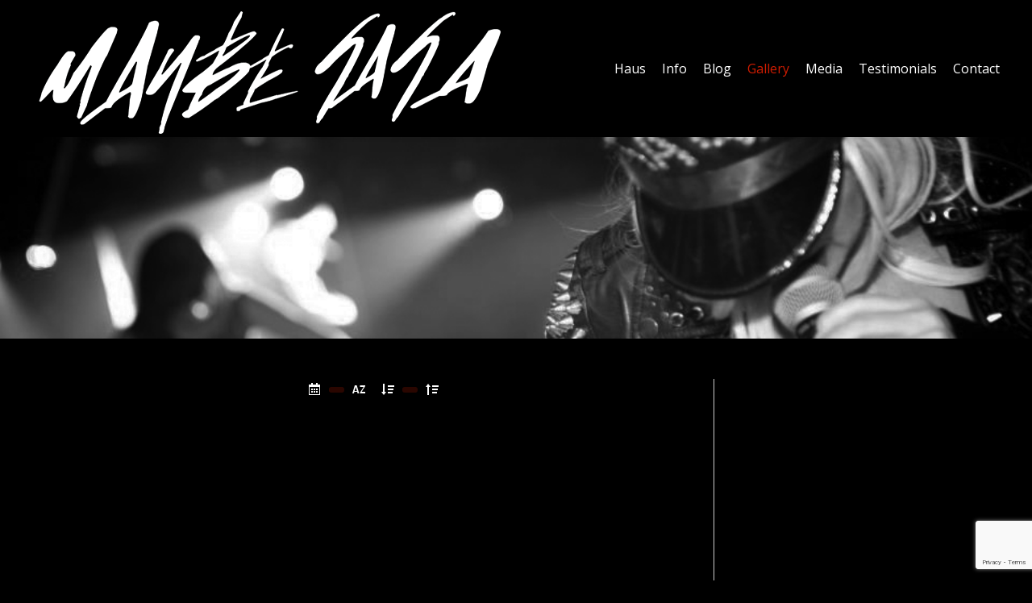

--- FILE ---
content_type: text/html; charset=UTF-8
request_url: http://www.maybegaga.co.uk/gallery/
body_size: 21570
content:
<!DOCTYPE html>
<!--[if !(IE 6) | !(IE 7) | !(IE 8)  ]><!-->
<html lang="en-US" class="no-js">
<!--<![endif]-->
<head>
	<meta charset="UTF-8" />
		<meta name="viewport" content="width=device-width, initial-scale=1, maximum-scale=1, user-scalable=0">
		<meta name="theme-color" content="#d01c00"/>	<link rel="profile" href="https://gmpg.org/xfn/11" />
	        <script type="text/javascript">
            if (/Android|webOS|iPhone|iPad|iPod|BlackBerry|IEMobile|Opera Mini/i.test(navigator.userAgent)) {
                var originalAddEventListener = EventTarget.prototype.addEventListener,
                    oldWidth = window.innerWidth;

                EventTarget.prototype.addEventListener = function (eventName, eventHandler, useCapture) {
                    if (eventName === "resize") {
                        originalAddEventListener.call(this, eventName, function (event) {
                            if (oldWidth === window.innerWidth) {
                                return;
                            }
                            oldWidth = window.innerWidth;
                            if (eventHandler.handleEvent) {
                                eventHandler.handleEvent.call(this, event);
                            }
                            else {
                                eventHandler.call(this, event);
                            };
                        }, useCapture);
                    }
                    else {
                        originalAddEventListener.call(this, eventName, eventHandler, useCapture);
                    };
                };
            };
        </script>
		<meta name='robots' content='index, follow, max-image-preview:large, max-snippet:-1, max-video-preview:-1' />

	<!-- This site is optimized with the Yoast SEO plugin v19.6 - https://yoast.com/wordpress/plugins/seo/ -->
	<title>Maybe GaGa Photo Gallery - The Ultimate Lady Gaga Tribute</title>
	<meta name="description" content="Photos of Maybe Gaga and friends The Ultimate Lady Gaga Tribute in the UK and Worldwide." />
	<link rel="canonical" href="http://www.maybegaga.co.uk/gallery/" />
	<meta property="og:locale" content="en_US" />
	<meta property="og:type" content="article" />
	<meta property="og:title" content="Maybe GaGa Photo Gallery - The Ultimate Lady Gaga Tribute" />
	<meta property="og:description" content="Photos of Maybe Gaga and friends The Ultimate Lady Gaga Tribute in the UK and Worldwide." />
	<meta property="og:url" content="http://www.maybegaga.co.uk/gallery/" />
	<meta property="og:site_name" content="Maybe GaGa" />
	<meta property="article:modified_time" content="2023-03-01T22:11:17+00:00" />
	<script type="application/ld+json" class="yoast-schema-graph">{"@context":"https://schema.org","@graph":[{"@type":"WebPage","@id":"http://www.maybegaga.co.uk/gallery/","url":"http://www.maybegaga.co.uk/gallery/","name":"Maybe GaGa Photo Gallery - The Ultimate Lady Gaga Tribute","isPartOf":{"@id":"http://www.maybegaga.co.uk/#website"},"datePublished":"2014-01-15T02:09:07+00:00","dateModified":"2023-03-01T22:11:17+00:00","description":"Photos of Maybe Gaga and friends The Ultimate Lady Gaga Tribute in the UK and Worldwide.","breadcrumb":{"@id":"http://www.maybegaga.co.uk/gallery/#breadcrumb"},"inLanguage":"en-US","potentialAction":[{"@type":"ReadAction","target":["http://www.maybegaga.co.uk/gallery/"]}]},{"@type":"BreadcrumbList","@id":"http://www.maybegaga.co.uk/gallery/#breadcrumb","itemListElement":[{"@type":"ListItem","position":1,"name":"Home","item":"http://www.maybegaga.co.uk/"},{"@type":"ListItem","position":2,"name":"Gallery"}]},{"@type":"WebSite","@id":"http://www.maybegaga.co.uk/#website","url":"http://www.maybegaga.co.uk/","name":"Maybe GaGa","description":"Uk&#039;s Ultimate tribute to Lady Gaga","potentialAction":[{"@type":"SearchAction","target":{"@type":"EntryPoint","urlTemplate":"http://www.maybegaga.co.uk/?s={search_term_string}"},"query-input":"required name=search_term_string"}],"inLanguage":"en-US"}]}</script>
	<!-- / Yoast SEO plugin. -->


<link rel='dns-prefetch' href='//www.google.com' />
<link rel='dns-prefetch' href='//fonts.googleapis.com' />
<link rel='dns-prefetch' href='//s.w.org' />
<link rel="alternate" type="application/rss+xml" title="Maybe GaGa &raquo; Feed" href="http://www.maybegaga.co.uk/feed/" />
<script type="text/javascript">
window._wpemojiSettings = {"baseUrl":"https:\/\/s.w.org\/images\/core\/emoji\/14.0.0\/72x72\/","ext":".png","svgUrl":"https:\/\/s.w.org\/images\/core\/emoji\/14.0.0\/svg\/","svgExt":".svg","source":{"concatemoji":"http:\/\/www.maybegaga.co.uk\/wp-includes\/js\/wp-emoji-release.min.js?ver=6.0.11"}};
/*! This file is auto-generated */
!function(e,a,t){var n,r,o,i=a.createElement("canvas"),p=i.getContext&&i.getContext("2d");function s(e,t){var a=String.fromCharCode,e=(p.clearRect(0,0,i.width,i.height),p.fillText(a.apply(this,e),0,0),i.toDataURL());return p.clearRect(0,0,i.width,i.height),p.fillText(a.apply(this,t),0,0),e===i.toDataURL()}function c(e){var t=a.createElement("script");t.src=e,t.defer=t.type="text/javascript",a.getElementsByTagName("head")[0].appendChild(t)}for(o=Array("flag","emoji"),t.supports={everything:!0,everythingExceptFlag:!0},r=0;r<o.length;r++)t.supports[o[r]]=function(e){if(!p||!p.fillText)return!1;switch(p.textBaseline="top",p.font="600 32px Arial",e){case"flag":return s([127987,65039,8205,9895,65039],[127987,65039,8203,9895,65039])?!1:!s([55356,56826,55356,56819],[55356,56826,8203,55356,56819])&&!s([55356,57332,56128,56423,56128,56418,56128,56421,56128,56430,56128,56423,56128,56447],[55356,57332,8203,56128,56423,8203,56128,56418,8203,56128,56421,8203,56128,56430,8203,56128,56423,8203,56128,56447]);case"emoji":return!s([129777,127995,8205,129778,127999],[129777,127995,8203,129778,127999])}return!1}(o[r]),t.supports.everything=t.supports.everything&&t.supports[o[r]],"flag"!==o[r]&&(t.supports.everythingExceptFlag=t.supports.everythingExceptFlag&&t.supports[o[r]]);t.supports.everythingExceptFlag=t.supports.everythingExceptFlag&&!t.supports.flag,t.DOMReady=!1,t.readyCallback=function(){t.DOMReady=!0},t.supports.everything||(n=function(){t.readyCallback()},a.addEventListener?(a.addEventListener("DOMContentLoaded",n,!1),e.addEventListener("load",n,!1)):(e.attachEvent("onload",n),a.attachEvent("onreadystatechange",function(){"complete"===a.readyState&&t.readyCallback()})),(e=t.source||{}).concatemoji?c(e.concatemoji):e.wpemoji&&e.twemoji&&(c(e.twemoji),c(e.wpemoji)))}(window,document,window._wpemojiSettings);
</script>
<style type="text/css">
img.wp-smiley,
img.emoji {
	display: inline !important;
	border: none !important;
	box-shadow: none !important;
	height: 1em !important;
	width: 1em !important;
	margin: 0 0.07em !important;
	vertical-align: -0.1em !important;
	background: none !important;
	padding: 0 !important;
}
</style>
	<link rel='stylesheet' id='wp-block-library-css'  href='http://www.maybegaga.co.uk/wp-includes/css/dist/block-library/style.min.css?ver=6.0.11' type='text/css' media='all' />
<style id='wp-block-library-theme-inline-css' type='text/css'>
.wp-block-audio figcaption{color:#555;font-size:13px;text-align:center}.is-dark-theme .wp-block-audio figcaption{color:hsla(0,0%,100%,.65)}.wp-block-code{border:1px solid #ccc;border-radius:4px;font-family:Menlo,Consolas,monaco,monospace;padding:.8em 1em}.wp-block-embed figcaption{color:#555;font-size:13px;text-align:center}.is-dark-theme .wp-block-embed figcaption{color:hsla(0,0%,100%,.65)}.blocks-gallery-caption{color:#555;font-size:13px;text-align:center}.is-dark-theme .blocks-gallery-caption{color:hsla(0,0%,100%,.65)}.wp-block-image figcaption{color:#555;font-size:13px;text-align:center}.is-dark-theme .wp-block-image figcaption{color:hsla(0,0%,100%,.65)}.wp-block-pullquote{border-top:4px solid;border-bottom:4px solid;margin-bottom:1.75em;color:currentColor}.wp-block-pullquote__citation,.wp-block-pullquote cite,.wp-block-pullquote footer{color:currentColor;text-transform:uppercase;font-size:.8125em;font-style:normal}.wp-block-quote{border-left:.25em solid;margin:0 0 1.75em;padding-left:1em}.wp-block-quote cite,.wp-block-quote footer{color:currentColor;font-size:.8125em;position:relative;font-style:normal}.wp-block-quote.has-text-align-right{border-left:none;border-right:.25em solid;padding-left:0;padding-right:1em}.wp-block-quote.has-text-align-center{border:none;padding-left:0}.wp-block-quote.is-large,.wp-block-quote.is-style-large,.wp-block-quote.is-style-plain{border:none}.wp-block-search .wp-block-search__label{font-weight:700}:where(.wp-block-group.has-background){padding:1.25em 2.375em}.wp-block-separator.has-css-opacity{opacity:.4}.wp-block-separator{border:none;border-bottom:2px solid;margin-left:auto;margin-right:auto}.wp-block-separator.has-alpha-channel-opacity{opacity:1}.wp-block-separator:not(.is-style-wide):not(.is-style-dots){width:100px}.wp-block-separator.has-background:not(.is-style-dots){border-bottom:none;height:1px}.wp-block-separator.has-background:not(.is-style-wide):not(.is-style-dots){height:2px}.wp-block-table thead{border-bottom:3px solid}.wp-block-table tfoot{border-top:3px solid}.wp-block-table td,.wp-block-table th{padding:.5em;border:1px solid;word-break:normal}.wp-block-table figcaption{color:#555;font-size:13px;text-align:center}.is-dark-theme .wp-block-table figcaption{color:hsla(0,0%,100%,.65)}.wp-block-video figcaption{color:#555;font-size:13px;text-align:center}.is-dark-theme .wp-block-video figcaption{color:hsla(0,0%,100%,.65)}.wp-block-template-part.has-background{padding:1.25em 2.375em;margin-top:0;margin-bottom:0}
</style>
<style id='global-styles-inline-css' type='text/css'>
body{--wp--preset--color--black: #000000;--wp--preset--color--cyan-bluish-gray: #abb8c3;--wp--preset--color--white: #FFF;--wp--preset--color--pale-pink: #f78da7;--wp--preset--color--vivid-red: #cf2e2e;--wp--preset--color--luminous-vivid-orange: #ff6900;--wp--preset--color--luminous-vivid-amber: #fcb900;--wp--preset--color--light-green-cyan: #7bdcb5;--wp--preset--color--vivid-green-cyan: #00d084;--wp--preset--color--pale-cyan-blue: #8ed1fc;--wp--preset--color--vivid-cyan-blue: #0693e3;--wp--preset--color--vivid-purple: #9b51e0;--wp--preset--color--accent: #d01c00;--wp--preset--color--dark-gray: #111;--wp--preset--color--light-gray: #767676;--wp--preset--gradient--vivid-cyan-blue-to-vivid-purple: linear-gradient(135deg,rgba(6,147,227,1) 0%,rgb(155,81,224) 100%);--wp--preset--gradient--light-green-cyan-to-vivid-green-cyan: linear-gradient(135deg,rgb(122,220,180) 0%,rgb(0,208,130) 100%);--wp--preset--gradient--luminous-vivid-amber-to-luminous-vivid-orange: linear-gradient(135deg,rgba(252,185,0,1) 0%,rgba(255,105,0,1) 100%);--wp--preset--gradient--luminous-vivid-orange-to-vivid-red: linear-gradient(135deg,rgba(255,105,0,1) 0%,rgb(207,46,46) 100%);--wp--preset--gradient--very-light-gray-to-cyan-bluish-gray: linear-gradient(135deg,rgb(238,238,238) 0%,rgb(169,184,195) 100%);--wp--preset--gradient--cool-to-warm-spectrum: linear-gradient(135deg,rgb(74,234,220) 0%,rgb(151,120,209) 20%,rgb(207,42,186) 40%,rgb(238,44,130) 60%,rgb(251,105,98) 80%,rgb(254,248,76) 100%);--wp--preset--gradient--blush-light-purple: linear-gradient(135deg,rgb(255,206,236) 0%,rgb(152,150,240) 100%);--wp--preset--gradient--blush-bordeaux: linear-gradient(135deg,rgb(254,205,165) 0%,rgb(254,45,45) 50%,rgb(107,0,62) 100%);--wp--preset--gradient--luminous-dusk: linear-gradient(135deg,rgb(255,203,112) 0%,rgb(199,81,192) 50%,rgb(65,88,208) 100%);--wp--preset--gradient--pale-ocean: linear-gradient(135deg,rgb(255,245,203) 0%,rgb(182,227,212) 50%,rgb(51,167,181) 100%);--wp--preset--gradient--electric-grass: linear-gradient(135deg,rgb(202,248,128) 0%,rgb(113,206,126) 100%);--wp--preset--gradient--midnight: linear-gradient(135deg,rgb(2,3,129) 0%,rgb(40,116,252) 100%);--wp--preset--duotone--dark-grayscale: url('#wp-duotone-dark-grayscale');--wp--preset--duotone--grayscale: url('#wp-duotone-grayscale');--wp--preset--duotone--purple-yellow: url('#wp-duotone-purple-yellow');--wp--preset--duotone--blue-red: url('#wp-duotone-blue-red');--wp--preset--duotone--midnight: url('#wp-duotone-midnight');--wp--preset--duotone--magenta-yellow: url('#wp-duotone-magenta-yellow');--wp--preset--duotone--purple-green: url('#wp-duotone-purple-green');--wp--preset--duotone--blue-orange: url('#wp-duotone-blue-orange');--wp--preset--font-size--small: 13px;--wp--preset--font-size--medium: 20px;--wp--preset--font-size--large: 36px;--wp--preset--font-size--x-large: 42px;}.has-black-color{color: var(--wp--preset--color--black) !important;}.has-cyan-bluish-gray-color{color: var(--wp--preset--color--cyan-bluish-gray) !important;}.has-white-color{color: var(--wp--preset--color--white) !important;}.has-pale-pink-color{color: var(--wp--preset--color--pale-pink) !important;}.has-vivid-red-color{color: var(--wp--preset--color--vivid-red) !important;}.has-luminous-vivid-orange-color{color: var(--wp--preset--color--luminous-vivid-orange) !important;}.has-luminous-vivid-amber-color{color: var(--wp--preset--color--luminous-vivid-amber) !important;}.has-light-green-cyan-color{color: var(--wp--preset--color--light-green-cyan) !important;}.has-vivid-green-cyan-color{color: var(--wp--preset--color--vivid-green-cyan) !important;}.has-pale-cyan-blue-color{color: var(--wp--preset--color--pale-cyan-blue) !important;}.has-vivid-cyan-blue-color{color: var(--wp--preset--color--vivid-cyan-blue) !important;}.has-vivid-purple-color{color: var(--wp--preset--color--vivid-purple) !important;}.has-black-background-color{background-color: var(--wp--preset--color--black) !important;}.has-cyan-bluish-gray-background-color{background-color: var(--wp--preset--color--cyan-bluish-gray) !important;}.has-white-background-color{background-color: var(--wp--preset--color--white) !important;}.has-pale-pink-background-color{background-color: var(--wp--preset--color--pale-pink) !important;}.has-vivid-red-background-color{background-color: var(--wp--preset--color--vivid-red) !important;}.has-luminous-vivid-orange-background-color{background-color: var(--wp--preset--color--luminous-vivid-orange) !important;}.has-luminous-vivid-amber-background-color{background-color: var(--wp--preset--color--luminous-vivid-amber) !important;}.has-light-green-cyan-background-color{background-color: var(--wp--preset--color--light-green-cyan) !important;}.has-vivid-green-cyan-background-color{background-color: var(--wp--preset--color--vivid-green-cyan) !important;}.has-pale-cyan-blue-background-color{background-color: var(--wp--preset--color--pale-cyan-blue) !important;}.has-vivid-cyan-blue-background-color{background-color: var(--wp--preset--color--vivid-cyan-blue) !important;}.has-vivid-purple-background-color{background-color: var(--wp--preset--color--vivid-purple) !important;}.has-black-border-color{border-color: var(--wp--preset--color--black) !important;}.has-cyan-bluish-gray-border-color{border-color: var(--wp--preset--color--cyan-bluish-gray) !important;}.has-white-border-color{border-color: var(--wp--preset--color--white) !important;}.has-pale-pink-border-color{border-color: var(--wp--preset--color--pale-pink) !important;}.has-vivid-red-border-color{border-color: var(--wp--preset--color--vivid-red) !important;}.has-luminous-vivid-orange-border-color{border-color: var(--wp--preset--color--luminous-vivid-orange) !important;}.has-luminous-vivid-amber-border-color{border-color: var(--wp--preset--color--luminous-vivid-amber) !important;}.has-light-green-cyan-border-color{border-color: var(--wp--preset--color--light-green-cyan) !important;}.has-vivid-green-cyan-border-color{border-color: var(--wp--preset--color--vivid-green-cyan) !important;}.has-pale-cyan-blue-border-color{border-color: var(--wp--preset--color--pale-cyan-blue) !important;}.has-vivid-cyan-blue-border-color{border-color: var(--wp--preset--color--vivid-cyan-blue) !important;}.has-vivid-purple-border-color{border-color: var(--wp--preset--color--vivid-purple) !important;}.has-vivid-cyan-blue-to-vivid-purple-gradient-background{background: var(--wp--preset--gradient--vivid-cyan-blue-to-vivid-purple) !important;}.has-light-green-cyan-to-vivid-green-cyan-gradient-background{background: var(--wp--preset--gradient--light-green-cyan-to-vivid-green-cyan) !important;}.has-luminous-vivid-amber-to-luminous-vivid-orange-gradient-background{background: var(--wp--preset--gradient--luminous-vivid-amber-to-luminous-vivid-orange) !important;}.has-luminous-vivid-orange-to-vivid-red-gradient-background{background: var(--wp--preset--gradient--luminous-vivid-orange-to-vivid-red) !important;}.has-very-light-gray-to-cyan-bluish-gray-gradient-background{background: var(--wp--preset--gradient--very-light-gray-to-cyan-bluish-gray) !important;}.has-cool-to-warm-spectrum-gradient-background{background: var(--wp--preset--gradient--cool-to-warm-spectrum) !important;}.has-blush-light-purple-gradient-background{background: var(--wp--preset--gradient--blush-light-purple) !important;}.has-blush-bordeaux-gradient-background{background: var(--wp--preset--gradient--blush-bordeaux) !important;}.has-luminous-dusk-gradient-background{background: var(--wp--preset--gradient--luminous-dusk) !important;}.has-pale-ocean-gradient-background{background: var(--wp--preset--gradient--pale-ocean) !important;}.has-electric-grass-gradient-background{background: var(--wp--preset--gradient--electric-grass) !important;}.has-midnight-gradient-background{background: var(--wp--preset--gradient--midnight) !important;}.has-small-font-size{font-size: var(--wp--preset--font-size--small) !important;}.has-medium-font-size{font-size: var(--wp--preset--font-size--medium) !important;}.has-large-font-size{font-size: var(--wp--preset--font-size--large) !important;}.has-x-large-font-size{font-size: var(--wp--preset--font-size--x-large) !important;}
</style>
<link rel='stylesheet' id='contact-form-7-css'  href='http://www.maybegaga.co.uk/wp-content/plugins/contact-form-7/includes/css/styles.css?ver=5.6.2' type='text/css' media='all' />
<link rel='stylesheet' id='tp_twitter_plugin_css-css'  href='http://www.maybegaga.co.uk/wp-content/plugins/recent-tweets-widget/tp_twitter_plugin.css?ver=1.0' type='text/css' media='screen' />
<link rel='stylesheet' id='dt-web-fonts-css'  href='https://fonts.googleapis.com/css?family=Open+Sans:400,600,700%7CRoboto:400,600,700' type='text/css' media='all' />
<link rel='stylesheet' id='dt-main-css'  href='http://www.maybegaga.co.uk/wp-content/themes/dt-the7/css/main.min.css?ver=10.11.0' type='text/css' media='all' />
<style id='dt-main-inline-css' type='text/css'>
body #load {
  display: block;
  height: 100%;
  overflow: hidden;
  position: fixed;
  width: 100%;
  z-index: 9901;
  opacity: 1;
  visibility: visible;
  transition: all .35s ease-out;
}
.load-wrap {
  width: 100%;
  height: 100%;
  background-position: center center;
  background-repeat: no-repeat;
  text-align: center;
  display: -ms-flexbox;
  display: -ms-flex;
  display: flex;
  -ms-align-items: center;
  -ms-flex-align: center;
  align-items: center;
  -ms-flex-flow: column wrap;
  flex-flow: column wrap;
  -ms-flex-pack: center;
  -ms-justify-content: center;
  justify-content: center;
}
.load-wrap > svg {
  position: absolute;
  top: 50%;
  left: 50%;
  transform: translate(-50%,-50%);
}
#load {
  background: var(--the7-elementor-beautiful-loading-bg,#d01c00);
  --the7-beautiful-spinner-color2: var(--the7-beautiful-spinner-color,#ffffff);
}

</style>
<link rel='stylesheet' id='the7-font-css'  href='http://www.maybegaga.co.uk/wp-content/themes/dt-the7/fonts/icomoon-the7-font/icomoon-the7-font.min.css?ver=10.11.0' type='text/css' media='all' />
<link rel='stylesheet' id='the7-custom-scrollbar-css'  href='http://www.maybegaga.co.uk/wp-content/themes/dt-the7/lib/custom-scrollbar/custom-scrollbar.min.css?ver=10.11.0' type='text/css' media='all' />
<link rel='stylesheet' id='the7-wpbakery-css'  href='http://www.maybegaga.co.uk/wp-content/themes/dt-the7/css/wpbakery.min.css?ver=10.11.0' type='text/css' media='all' />
<link rel='stylesheet' id='the7-core-css'  href='http://www.maybegaga.co.uk/wp-content/plugins/dt-the7-core/assets/css/post-type.min.css?ver=2.6.0' type='text/css' media='all' />
<link rel='stylesheet' id='the7-css-vars-css'  href='http://www.maybegaga.co.uk/wp-content/uploads/the7-css/css-vars.css?ver=5a012ccc99d1' type='text/css' media='all' />
<link rel='stylesheet' id='dt-custom-css'  href='http://www.maybegaga.co.uk/wp-content/uploads/the7-css/custom.css?ver=5a012ccc99d1' type='text/css' media='all' />
<link rel='stylesheet' id='dt-media-css'  href='http://www.maybegaga.co.uk/wp-content/uploads/the7-css/media.css?ver=5a012ccc99d1' type='text/css' media='all' />
<link rel='stylesheet' id='the7-mega-menu-css'  href='http://www.maybegaga.co.uk/wp-content/uploads/the7-css/mega-menu.css?ver=5a012ccc99d1' type='text/css' media='all' />
<link rel='stylesheet' id='the7-elements-albums-portfolio-css'  href='http://www.maybegaga.co.uk/wp-content/uploads/the7-css/the7-elements-albums-portfolio.css?ver=5a012ccc99d1' type='text/css' media='all' />
<link rel='stylesheet' id='the7-elements-css'  href='http://www.maybegaga.co.uk/wp-content/uploads/the7-css/post-type-dynamic.css?ver=5a012ccc99d1' type='text/css' media='all' />
<link rel='stylesheet' id='style-css'  href='http://www.maybegaga.co.uk/wp-content/themes/dt-the7/style.css?ver=10.11.0' type='text/css' media='all' />
<script type='text/javascript' src='http://www.maybegaga.co.uk/wp-includes/js/jquery/jquery.min.js?ver=3.6.0' id='jquery-core-js'></script>
<script type='text/javascript' src='http://www.maybegaga.co.uk/wp-includes/js/jquery/jquery-migrate.min.js?ver=3.3.2' id='jquery-migrate-js'></script>
<script type='text/javascript' id='dt-above-fold-js-extra'>
/* <![CDATA[ */
var dtLocal = {"themeUrl":"http:\/\/www.maybegaga.co.uk\/wp-content\/themes\/dt-the7","passText":"To view this protected post, enter the password below:","moreButtonText":{"loading":"Loading...","loadMore":"Load more"},"postID":"14","ajaxurl":"http:\/\/www.maybegaga.co.uk\/wp-admin\/admin-ajax.php","REST":{"baseUrl":"http:\/\/www.maybegaga.co.uk\/wp-json\/the7\/v1","endpoints":{"sendMail":"\/send-mail"}},"contactMessages":{"required":"One or more fields have an error. Please check and try again.","terms":"Please accept the privacy policy.","fillTheCaptchaError":"Please, fill the captcha."},"captchaSiteKey":"","ajaxNonce":"a40d43be23","pageData":{"type":"page","template":"albums","layout":"grid"},"themeSettings":{"smoothScroll":"on","lazyLoading":false,"accentColor":{"mode":"solid","color":"#d01c00"},"desktopHeader":{"height":140},"ToggleCaptionEnabled":"disabled","ToggleCaption":"Navigation","floatingHeader":{"showAfter":150,"showMenu":false,"height":100,"logo":{"showLogo":true,"html":"","url":"http:\/\/www.maybegaga.co.uk\/"}},"topLine":{"floatingTopLine":{"logo":{"showLogo":false,"html":""}}},"mobileHeader":{"firstSwitchPoint":1024,"secondSwitchPoint":760,"firstSwitchPointHeight":150,"secondSwitchPointHeight":100,"mobileToggleCaptionEnabled":"disabled","mobileToggleCaption":"Menu"},"stickyMobileHeaderFirstSwitch":{"logo":{"html":""}},"stickyMobileHeaderSecondSwitch":{"logo":{"html":""}},"content":{"textColor":"#ffffff","headerColor":"#ffffff"},"sidebar":{"switchPoint":970},"boxedWidth":"1320px","stripes":{"stripe1":{"textColor":"#8693a0","headerColor":"#ffffff"},"stripe2":{"textColor":"#8693a0","headerColor":"#ffffff"},"stripe3":{"textColor":"#6a859f","headerColor":"#ffffff"}}},"VCMobileScreenWidth":"768"};
var dtShare = {"shareButtonText":{"facebook":"Share on Facebook","twitter":"Tweet","pinterest":"Pin it","linkedin":"Share on Linkedin","whatsapp":"Share on Whatsapp"},"overlayOpacity":"85"};
/* ]]> */
</script>
<script type='text/javascript' src='http://www.maybegaga.co.uk/wp-content/themes/dt-the7/js/above-the-fold.min.js?ver=10.11.0' id='dt-above-fold-js'></script>
<link rel="https://api.w.org/" href="http://www.maybegaga.co.uk/wp-json/" /><link rel="alternate" type="application/json" href="http://www.maybegaga.co.uk/wp-json/wp/v2/pages/14" /><link rel="EditURI" type="application/rsd+xml" title="RSD" href="http://www.maybegaga.co.uk/xmlrpc.php?rsd" />
<link rel="wlwmanifest" type="application/wlwmanifest+xml" href="http://www.maybegaga.co.uk/wp-includes/wlwmanifest.xml" /> 
<meta name="generator" content="WordPress 6.0.11" />
<link rel='shortlink' href='http://www.maybegaga.co.uk/?p=14' />
<link rel="alternate" type="application/json+oembed" href="http://www.maybegaga.co.uk/wp-json/oembed/1.0/embed?url=http%3A%2F%2Fwww.maybegaga.co.uk%2Fgallery%2F" />
<link rel="alternate" type="text/xml+oembed" href="http://www.maybegaga.co.uk/wp-json/oembed/1.0/embed?url=http%3A%2F%2Fwww.maybegaga.co.uk%2Fgallery%2F&#038;format=xml" />
<meta name="generator" content="Powered by WPBakery Page Builder - drag and drop page builder for WordPress."/>
<meta name="generator" content="Powered by Slider Revolution 6.5.25 - responsive, Mobile-Friendly Slider Plugin for WordPress with comfortable drag and drop interface." />
<script type="text/javascript" id="the7-loader-script">
document.addEventListener("DOMContentLoaded", function(event) {
	var load = document.getElementById("load");
	if(!load.classList.contains('loader-removed')){
		var removeLoading = setTimeout(function() {
			load.className += " loader-removed";
		}, 300);
	}
});
</script>
		<script>function setREVStartSize(e){
			//window.requestAnimationFrame(function() {
				window.RSIW = window.RSIW===undefined ? window.innerWidth : window.RSIW;
				window.RSIH = window.RSIH===undefined ? window.innerHeight : window.RSIH;
				try {
					var pw = document.getElementById(e.c).parentNode.offsetWidth,
						newh;
					pw = pw===0 || isNaN(pw) || (e.l=="fullwidth" || e.layout=="fullwidth") ? window.RSIW : pw;
					e.tabw = e.tabw===undefined ? 0 : parseInt(e.tabw);
					e.thumbw = e.thumbw===undefined ? 0 : parseInt(e.thumbw);
					e.tabh = e.tabh===undefined ? 0 : parseInt(e.tabh);
					e.thumbh = e.thumbh===undefined ? 0 : parseInt(e.thumbh);
					e.tabhide = e.tabhide===undefined ? 0 : parseInt(e.tabhide);
					e.thumbhide = e.thumbhide===undefined ? 0 : parseInt(e.thumbhide);
					e.mh = e.mh===undefined || e.mh=="" || e.mh==="auto" ? 0 : parseInt(e.mh,0);
					if(e.layout==="fullscreen" || e.l==="fullscreen")
						newh = Math.max(e.mh,window.RSIH);
					else{
						e.gw = Array.isArray(e.gw) ? e.gw : [e.gw];
						for (var i in e.rl) if (e.gw[i]===undefined || e.gw[i]===0) e.gw[i] = e.gw[i-1];
						e.gh = e.el===undefined || e.el==="" || (Array.isArray(e.el) && e.el.length==0)? e.gh : e.el;
						e.gh = Array.isArray(e.gh) ? e.gh : [e.gh];
						for (var i in e.rl) if (e.gh[i]===undefined || e.gh[i]===0) e.gh[i] = e.gh[i-1];
											
						var nl = new Array(e.rl.length),
							ix = 0,
							sl;
						e.tabw = e.tabhide>=pw ? 0 : e.tabw;
						e.thumbw = e.thumbhide>=pw ? 0 : e.thumbw;
						e.tabh = e.tabhide>=pw ? 0 : e.tabh;
						e.thumbh = e.thumbhide>=pw ? 0 : e.thumbh;
						for (var i in e.rl) nl[i] = e.rl[i]<window.RSIW ? 0 : e.rl[i];
						sl = nl[0];
						for (var i in nl) if (sl>nl[i] && nl[i]>0) { sl = nl[i]; ix=i;}
						var m = pw>(e.gw[ix]+e.tabw+e.thumbw) ? 1 : (pw-(e.tabw+e.thumbw)) / (e.gw[ix]);
						newh =  (e.gh[ix] * m) + (e.tabh + e.thumbh);
					}
					var el = document.getElementById(e.c);
					if (el!==null && el) el.style.height = newh+"px";
					el = document.getElementById(e.c+"_wrapper");
					if (el!==null && el) {
						el.style.height = newh+"px";
						el.style.display = "block";
					}
				} catch(e){
					console.log("Failure at Presize of Slider:" + e)
				}
			//});
		  };</script>
<noscript><style> .wpb_animate_when_almost_visible { opacity: 1; }</style></noscript><script>
  (function(i,s,o,g,r,a,m){i['GoogleAnalyticsObject']=r;i[r]=i[r]||function(){
  (i[r].q=i[r].q||[]).push(arguments)},i[r].l=1*new Date();a=s.createElement(o),
  m=s.getElementsByTagName(o)[0];a.async=1;a.src=g;m.parentNode.insertBefore(a,m)
  })(window,document,'script','//www.google-analytics.com/analytics.js','ga');

  ga('create', 'UA-47853770-1', 'maybegaga.co.uk');
  ga('send', 'pageview');

</script><style id='the7-custom-inline-css' type='text/css'>
h2.entry-title
{
	text-transform: none;
	font-family: "Open Sans", Helvetica, Arial, Verdana, sans-serif;
	font-size: 18px;
	font-style: normal;
	line-height: 30px;
	font-weight: normal;
	font-variant: normal;
	color: #d01c00;
}



#branding a img {
 height: auto;
 }

@media screen and (max-width: 760px) {
 #header.logo-left #branding, #header.logo-left #branding img,
 #header.logo-classic #branding, #header.logo-classic #branding img,
 #header.logo-classic-centered #branding, #header.logo-classic-centered #branding img,
 #header.logo-center #branding, #header.logo-center #branding img {
 max-width: 320px;
 }
 }

@media screen and (max-width: 430px) {

#header.logo-left #branding,
 #header.logo-classic #branding,
 #header.logo-classic-centered #branding,
 #header.logo-center #branding {
 width: 100%;
 padding-right: 0;
 }

#header .wf-wrap .wf-table .wf-td {
 display: block;
 }

.logo-left #navigation {
 text-align: center;
 }

}

@media screen and (max-width: 400px) {

#header .wf-wrap {
 padding: 0;
 }
 }

</style>
</head>
<body id="the7-body" class="page-template page-template-template-albums page-template-template-albums-php page page-id-14 wp-embed-responsive the7-core-ver-2.6.0 albums layout-grid description-under-image fancy-header-on boxed-layout dt-responsive-on right-mobile-menu-close-icon ouside-menu-close-icon mobile-hamburger-close-bg-enable mobile-hamburger-close-bg-hover-enable  fade-medium-mobile-menu-close-icon fade-medium-menu-close-icon srcset-enabled btn-flat custom-btn-color custom-btn-hover-color floating-mobile-menu-icon top-header first-switch-logo-right first-switch-menu-left second-switch-logo-right second-switch-menu-left layzr-loading-on popup-message-style the7-ver-10.11.0 wpb-js-composer js-comp-ver-6.9.0 vc_responsive">
<svg xmlns="http://www.w3.org/2000/svg" viewBox="0 0 0 0" width="0" height="0" focusable="false" role="none" style="visibility: hidden; position: absolute; left: -9999px; overflow: hidden;" ><defs><filter id="wp-duotone-dark-grayscale"><feColorMatrix color-interpolation-filters="sRGB" type="matrix" values=" .299 .587 .114 0 0 .299 .587 .114 0 0 .299 .587 .114 0 0 .299 .587 .114 0 0 " /><feComponentTransfer color-interpolation-filters="sRGB" ><feFuncR type="table" tableValues="0 0.49803921568627" /><feFuncG type="table" tableValues="0 0.49803921568627" /><feFuncB type="table" tableValues="0 0.49803921568627" /><feFuncA type="table" tableValues="1 1" /></feComponentTransfer><feComposite in2="SourceGraphic" operator="in" /></filter></defs></svg><svg xmlns="http://www.w3.org/2000/svg" viewBox="0 0 0 0" width="0" height="0" focusable="false" role="none" style="visibility: hidden; position: absolute; left: -9999px; overflow: hidden;" ><defs><filter id="wp-duotone-grayscale"><feColorMatrix color-interpolation-filters="sRGB" type="matrix" values=" .299 .587 .114 0 0 .299 .587 .114 0 0 .299 .587 .114 0 0 .299 .587 .114 0 0 " /><feComponentTransfer color-interpolation-filters="sRGB" ><feFuncR type="table" tableValues="0 1" /><feFuncG type="table" tableValues="0 1" /><feFuncB type="table" tableValues="0 1" /><feFuncA type="table" tableValues="1 1" /></feComponentTransfer><feComposite in2="SourceGraphic" operator="in" /></filter></defs></svg><svg xmlns="http://www.w3.org/2000/svg" viewBox="0 0 0 0" width="0" height="0" focusable="false" role="none" style="visibility: hidden; position: absolute; left: -9999px; overflow: hidden;" ><defs><filter id="wp-duotone-purple-yellow"><feColorMatrix color-interpolation-filters="sRGB" type="matrix" values=" .299 .587 .114 0 0 .299 .587 .114 0 0 .299 .587 .114 0 0 .299 .587 .114 0 0 " /><feComponentTransfer color-interpolation-filters="sRGB" ><feFuncR type="table" tableValues="0.54901960784314 0.98823529411765" /><feFuncG type="table" tableValues="0 1" /><feFuncB type="table" tableValues="0.71764705882353 0.25490196078431" /><feFuncA type="table" tableValues="1 1" /></feComponentTransfer><feComposite in2="SourceGraphic" operator="in" /></filter></defs></svg><svg xmlns="http://www.w3.org/2000/svg" viewBox="0 0 0 0" width="0" height="0" focusable="false" role="none" style="visibility: hidden; position: absolute; left: -9999px; overflow: hidden;" ><defs><filter id="wp-duotone-blue-red"><feColorMatrix color-interpolation-filters="sRGB" type="matrix" values=" .299 .587 .114 0 0 .299 .587 .114 0 0 .299 .587 .114 0 0 .299 .587 .114 0 0 " /><feComponentTransfer color-interpolation-filters="sRGB" ><feFuncR type="table" tableValues="0 1" /><feFuncG type="table" tableValues="0 0.27843137254902" /><feFuncB type="table" tableValues="0.5921568627451 0.27843137254902" /><feFuncA type="table" tableValues="1 1" /></feComponentTransfer><feComposite in2="SourceGraphic" operator="in" /></filter></defs></svg><svg xmlns="http://www.w3.org/2000/svg" viewBox="0 0 0 0" width="0" height="0" focusable="false" role="none" style="visibility: hidden; position: absolute; left: -9999px; overflow: hidden;" ><defs><filter id="wp-duotone-midnight"><feColorMatrix color-interpolation-filters="sRGB" type="matrix" values=" .299 .587 .114 0 0 .299 .587 .114 0 0 .299 .587 .114 0 0 .299 .587 .114 0 0 " /><feComponentTransfer color-interpolation-filters="sRGB" ><feFuncR type="table" tableValues="0 0" /><feFuncG type="table" tableValues="0 0.64705882352941" /><feFuncB type="table" tableValues="0 1" /><feFuncA type="table" tableValues="1 1" /></feComponentTransfer><feComposite in2="SourceGraphic" operator="in" /></filter></defs></svg><svg xmlns="http://www.w3.org/2000/svg" viewBox="0 0 0 0" width="0" height="0" focusable="false" role="none" style="visibility: hidden; position: absolute; left: -9999px; overflow: hidden;" ><defs><filter id="wp-duotone-magenta-yellow"><feColorMatrix color-interpolation-filters="sRGB" type="matrix" values=" .299 .587 .114 0 0 .299 .587 .114 0 0 .299 .587 .114 0 0 .299 .587 .114 0 0 " /><feComponentTransfer color-interpolation-filters="sRGB" ><feFuncR type="table" tableValues="0.78039215686275 1" /><feFuncG type="table" tableValues="0 0.94901960784314" /><feFuncB type="table" tableValues="0.35294117647059 0.47058823529412" /><feFuncA type="table" tableValues="1 1" /></feComponentTransfer><feComposite in2="SourceGraphic" operator="in" /></filter></defs></svg><svg xmlns="http://www.w3.org/2000/svg" viewBox="0 0 0 0" width="0" height="0" focusable="false" role="none" style="visibility: hidden; position: absolute; left: -9999px; overflow: hidden;" ><defs><filter id="wp-duotone-purple-green"><feColorMatrix color-interpolation-filters="sRGB" type="matrix" values=" .299 .587 .114 0 0 .299 .587 .114 0 0 .299 .587 .114 0 0 .299 .587 .114 0 0 " /><feComponentTransfer color-interpolation-filters="sRGB" ><feFuncR type="table" tableValues="0.65098039215686 0.40392156862745" /><feFuncG type="table" tableValues="0 1" /><feFuncB type="table" tableValues="0.44705882352941 0.4" /><feFuncA type="table" tableValues="1 1" /></feComponentTransfer><feComposite in2="SourceGraphic" operator="in" /></filter></defs></svg><svg xmlns="http://www.w3.org/2000/svg" viewBox="0 0 0 0" width="0" height="0" focusable="false" role="none" style="visibility: hidden; position: absolute; left: -9999px; overflow: hidden;" ><defs><filter id="wp-duotone-blue-orange"><feColorMatrix color-interpolation-filters="sRGB" type="matrix" values=" .299 .587 .114 0 0 .299 .587 .114 0 0 .299 .587 .114 0 0 .299 .587 .114 0 0 " /><feComponentTransfer color-interpolation-filters="sRGB" ><feFuncR type="table" tableValues="0.098039215686275 1" /><feFuncG type="table" tableValues="0 0.66274509803922" /><feFuncB type="table" tableValues="0.84705882352941 0.41960784313725" /><feFuncA type="table" tableValues="1 1" /></feComponentTransfer><feComposite in2="SourceGraphic" operator="in" /></filter></defs></svg><!-- The7 10.11.0 -->
<div id="load" class="spinner-loader">
	<div class="load-wrap"><style type="text/css">
    [class*="the7-spinner-animate-"]{
        animation: spinner-animation 1s cubic-bezier(1,1,1,1) infinite;
        x:46.5px;
        y:40px;
        width:7px;
        height:20px;
        fill:var(--the7-beautiful-spinner-color2);
        opacity: 0.2;
    }
    .the7-spinner-animate-2{
        animation-delay: 0.083s;
    }
    .the7-spinner-animate-3{
        animation-delay: 0.166s;
    }
    .the7-spinner-animate-4{
         animation-delay: 0.25s;
    }
    .the7-spinner-animate-5{
         animation-delay: 0.33s;
    }
    .the7-spinner-animate-6{
         animation-delay: 0.416s;
    }
    .the7-spinner-animate-7{
         animation-delay: 0.5s;
    }
    .the7-spinner-animate-8{
         animation-delay: 0.58s;
    }
    .the7-spinner-animate-9{
         animation-delay: 0.666s;
    }
    .the7-spinner-animate-10{
         animation-delay: 0.75s;
    }
    .the7-spinner-animate-11{
        animation-delay: 0.83s;
    }
    .the7-spinner-animate-12{
        animation-delay: 0.916s;
    }
    @keyframes spinner-animation{
        from {
            opacity: 1;
        }
        to{
            opacity: 0;
        }
    }
</style>
<svg width="75px" height="75px" xmlns="http://www.w3.org/2000/svg" viewBox="0 0 100 100" preserveAspectRatio="xMidYMid">
	<rect class="the7-spinner-animate-1" rx="5" ry="5" transform="rotate(0 50 50) translate(0 -30)"></rect>
	<rect class="the7-spinner-animate-2" rx="5" ry="5" transform="rotate(30 50 50) translate(0 -30)"></rect>
	<rect class="the7-spinner-animate-3" rx="5" ry="5" transform="rotate(60 50 50) translate(0 -30)"></rect>
	<rect class="the7-spinner-animate-4" rx="5" ry="5" transform="rotate(90 50 50) translate(0 -30)"></rect>
	<rect class="the7-spinner-animate-5" rx="5" ry="5" transform="rotate(120 50 50) translate(0 -30)"></rect>
	<rect class="the7-spinner-animate-6" rx="5" ry="5" transform="rotate(150 50 50) translate(0 -30)"></rect>
	<rect class="the7-spinner-animate-7" rx="5" ry="5" transform="rotate(180 50 50) translate(0 -30)"></rect>
	<rect class="the7-spinner-animate-8" rx="5" ry="5" transform="rotate(210 50 50) translate(0 -30)"></rect>
	<rect class="the7-spinner-animate-9" rx="5" ry="5" transform="rotate(240 50 50) translate(0 -30)"></rect>
	<rect class="the7-spinner-animate-10" rx="5" ry="5" transform="rotate(270 50 50) translate(0 -30)"></rect>
	<rect class="the7-spinner-animate-11" rx="5" ry="5" transform="rotate(300 50 50) translate(0 -30)"></rect>
	<rect class="the7-spinner-animate-12" rx="5" ry="5" transform="rotate(330 50 50) translate(0 -30)"></rect>
</svg></div>
</div>
<div id="page" class="boxed">
	<a class="skip-link screen-reader-text" href="#content">Skip to content</a>

<div class="masthead inline-header right full-width shadow-decoration shadow-mobile-header-decoration small-mobile-menu-icon mobile-menu-icon-bg-on mobile-menu-icon-hover-bg-on show-sub-menu-on-hover show-device-logo show-mobile-logo"  role="banner">

	<div class="top-bar line-content top-bar-empty top-bar-line-hide">
	<div class="top-bar-bg" ></div>
	<div class="mini-widgets left-widgets"></div><div class="mini-widgets right-widgets"></div></div>

	<header class="header-bar">

		<div class="branding">
	<div id="site-title" class="assistive-text">Maybe GaGa</div>
	<div id="site-description" class="assistive-text">Uk&#039;s Ultimate tribute to Lady Gaga</div>
	<a class="" href="http://www.maybegaga.co.uk/"><img class=" preload-me" src="http://www.maybegaga.co.uk/wp-content/uploads/2014/01/maybe_gaga_logo.png" srcset="http://www.maybegaga.co.uk/wp-content/uploads/2014/01/maybe_gaga_logo.png 600w" width="600" height="170"   sizes="600px" alt="Maybe GaGa" /></a></div>

		<ul id="primary-menu" class="main-nav" role="menubar"><li class="menu-item menu-item-type-custom menu-item-object-custom menu-item-home menu-item-20 first depth-0" role="presentation"><a href='http://www.maybegaga.co.uk/' data-level='1' role="menuitem"><span class="menu-item-text"><span class="menu-text">Haus</span></span></a></li> <li class="menu-item menu-item-type-post_type menu-item-object-page menu-item-25 depth-0" role="presentation"><a href='http://www.maybegaga.co.uk/info/' data-level='1' role="menuitem"><span class="menu-item-text"><span class="menu-text">Info</span></span></a></li> <li class="menu-item menu-item-type-post_type menu-item-object-page menu-item-21 depth-0" role="presentation"><a href='http://www.maybegaga.co.uk/blog/' data-level='1' role="menuitem"><span class="menu-item-text"><span class="menu-text">Blog</span></span></a></li> <li class="menu-item menu-item-type-post_type menu-item-object-page current-menu-item page_item page-item-14 current_page_item menu-item-23 act depth-0" role="presentation"><a href='http://www.maybegaga.co.uk/gallery/' data-level='1' role="menuitem"><span class="menu-item-text"><span class="menu-text">Gallery</span></span></a></li> <li class="menu-item menu-item-type-post_type menu-item-object-page menu-item-26 depth-0" role="presentation"><a href='http://www.maybegaga.co.uk/media/' data-level='1' role="menuitem"><span class="menu-item-text"><span class="menu-text">Media</span></span></a></li> <li class="menu-item menu-item-type-post_type menu-item-object-page menu-item-145 depth-0" role="presentation"><a href='http://www.maybegaga.co.uk/testimonials/' data-level='1' role="menuitem"><span class="menu-item-text"><span class="menu-text">Testimonials</span></span></a></li> <li class="menu-item menu-item-type-post_type menu-item-object-page menu-item-22 last depth-0" role="presentation"><a href='http://www.maybegaga.co.uk/contact/' data-level='1' role="menuitem"><span class="menu-item-text"><span class="menu-text">Contact</span></span></a></li> </ul>
		
	</header>

</div>
<div class="dt-mobile-header mobile-menu-show-divider">
	<div class="dt-close-mobile-menu-icon"><div class="close-line-wrap"><span class="close-line"></span><span class="close-line"></span><span class="close-line"></span></div></div>	<ul id="mobile-menu" class="mobile-main-nav" role="menubar">
		<li class="menu-item menu-item-type-custom menu-item-object-custom menu-item-home menu-item-20 first depth-0" role="presentation"><a href='http://www.maybegaga.co.uk/' data-level='1' role="menuitem"><span class="menu-item-text"><span class="menu-text">Haus</span></span></a></li> <li class="menu-item menu-item-type-post_type menu-item-object-page menu-item-25 depth-0" role="presentation"><a href='http://www.maybegaga.co.uk/info/' data-level='1' role="menuitem"><span class="menu-item-text"><span class="menu-text">Info</span></span></a></li> <li class="menu-item menu-item-type-post_type menu-item-object-page menu-item-21 depth-0" role="presentation"><a href='http://www.maybegaga.co.uk/blog/' data-level='1' role="menuitem"><span class="menu-item-text"><span class="menu-text">Blog</span></span></a></li> <li class="menu-item menu-item-type-post_type menu-item-object-page current-menu-item page_item page-item-14 current_page_item menu-item-23 act depth-0" role="presentation"><a href='http://www.maybegaga.co.uk/gallery/' data-level='1' role="menuitem"><span class="menu-item-text"><span class="menu-text">Gallery</span></span></a></li> <li class="menu-item menu-item-type-post_type menu-item-object-page menu-item-26 depth-0" role="presentation"><a href='http://www.maybegaga.co.uk/media/' data-level='1' role="menuitem"><span class="menu-item-text"><span class="menu-text">Media</span></span></a></li> <li class="menu-item menu-item-type-post_type menu-item-object-page menu-item-145 depth-0" role="presentation"><a href='http://www.maybegaga.co.uk/testimonials/' data-level='1' role="menuitem"><span class="menu-item-text"><span class="menu-text">Testimonials</span></span></a></li> <li class="menu-item menu-item-type-post_type menu-item-object-page menu-item-22 last depth-0" role="presentation"><a href='http://www.maybegaga.co.uk/contact/' data-level='1' role="menuitem"><span class="menu-item-text"><span class="menu-text">Contact</span></span></a></li> 	</ul>
	<div class='mobile-mini-widgets-in-menu'></div>
</div>

<style id="the7-page-content-style">
.fancy-header {
  background-image: url('http://www.maybegaga.co.uk/wp-content/uploads/2014/02/gallery_bw.png');
  background-repeat: no-repeat;
  background-position: center center;
  background-size: cover;
  background-color: #ffffff;
}
.mobile-false .fancy-header {
  background-attachment: scroll;
}
.fancy-header .wf-wrap {
  min-height: 250px;
  padding-top: 0px;
  padding-bottom: 0px;
}
.fancy-header .fancy-title {
  font-size: 0px;
  line-height: 0px;
  color: #ffffff;
  text-transform: none;
}
.fancy-header .fancy-subtitle {
  font-size: 0px;
  line-height: 0px;
  color: #ffffff;
  text-transform: none;
}
.fancy-header .breadcrumbs {
  color: #fff;
}
.fancy-header-overlay {
  background: rgba(0,0,0,0.5);
}
@media screen and (max-width: 778px) {
  .fancy-header .wf-wrap {
    min-height: 70px;
  }
  .fancy-header .fancy-title {
    font-size: 0px;
    line-height: 0px;
  }
  .fancy-header .fancy-subtitle {
    font-size: 0px;
    line-height: 0px;
  }
  .fancy-header.breadcrumbs-mobile-off .breadcrumbs {
    display: none;
  }
  #fancy-header > .wf-wrap {
    flex-flow: column wrap;
    align-items: center;
    justify-content: center;
    padding-bottom: 0px !important;
  }
  .fancy-header.title-left .breadcrumbs {
    text-align: center;
    float: none;
  }
  .breadcrumbs {
    margin-bottom: 10px;
  }
  .breadcrumbs.breadcrumbs-bg {
    margin-top: 10px;
  }
  .fancy-header.title-right .breadcrumbs {
    margin: 10px 0 10px 0;
  }
  #fancy-header .hgroup,
  #fancy-header .breadcrumbs {
    text-align: center;
  }
  .fancy-header .hgroup {
    padding-bottom: 5px;
  }
  .breadcrumbs-off .hgroup {
    padding-bottom: 5px;
  }
  .title-right .hgroup {
    padding: 0 0 5px 0;
  }
  .title-right.breadcrumbs-off .hgroup {
    padding-top: 5px;
  }
  .title-left.disabled-bg .breadcrumbs {
    margin-bottom: 0;
  }
}

</style><header id="fancy-header" class="fancy-header breadcrumbs-mobile-off title-left" >
    <div class="wf-wrap"><div class="fancy-title-head hgroup"><h1 class="fancy-title entry-title" ><span>Posing!</span></h1><h2 class="fancy-subtitle "><span>Photos of Maybe Gaga and friends...</span></h2></div><div class="assistive-text">You are here:</div><ol class="breadcrumbs text-small" itemscope itemtype="https://schema.org/BreadcrumbList"><li itemprop="itemListElement" itemscope itemtype="https://schema.org/ListItem"><a itemprop="item" href="http://www.maybegaga.co.uk/" title="Home"><span itemprop="name">Home</span></a><meta itemprop="position" content="1" /></li><li class="current" itemprop="itemListElement" itemscope itemtype="https://schema.org/ListItem"><span itemprop="name">Gallery</span><meta itemprop="position" content="2" /></li></ol></div>

	
</header>

<div id="main" class="sidebar-right sidebar-divider-vertical">

	
	<div class="main-gradient"></div>
	<div class="wf-wrap">
	<div class="wf-container-main">

	

	<!-- Content -->
	<div id="content" class="content" role="main">

		<div class="filter with-ajax"><div class="filter-extras"><div class="filter-by"><a href="http://www.maybegaga.co.uk/gallery/?orderby=date&#038;order=desc" class="sort-by-date act" data-by="date"><i class="dt-icon-the7-sort-02"></i><span class="filter-popup">Sort by date</span></a><span class="filter-switch"></span><a href="http://www.maybegaga.co.uk/gallery/?orderby=name&#038;order=desc" class="sort-by-name" data-by="name"><i class="dt-icon-the7-sort-03" aria-hidden="true"></i><span class="filter-popup">Sort by name</span></a></div><div class="filter-sorting"><a href="http://www.maybegaga.co.uk/gallery/?orderby=date&#038;order=desc" class="sort-by-desc act" data-sort="desc"><i class="dt-icon-the7-sort-00" aria-hidden="true"></i><span class="filter-popup">Descending</span></a><span class="filter-switch"></span><a href="http://www.maybegaga.co.uk/gallery/?orderby=date&#038;order=asc" class="sort-by-asc" data-sort="asc"><i class="dt-icon-the7-sort-01" aria-hidden="true"></i><span class="filter-popup">Ascending</span></a></div></div></div><div class="wf-container dt-albums-template with-ajax loading-effect-fade-in iso-grid description-under-image content-align-left" data-padding="20px" data-cur-page="1" data-width="370px" data-columns="3">
<div class="wf-cell category-5" data-post-id="290" data-date="2014-02-05T21:15:52+00:00" data-name="Backstage Fun">
<article class="post post-290 dt_gallery type-dt_gallery status-publish hentry dt_gallery_category-photo-galleries dt_gallery_category-5">

	<div class="project-list-media">
	<figure class="buttons-on-img">
		<a href="http://www.maybegaga.co.uk/wp-content/uploads/2014/02/1779321_10151829297946626_806688713_n.jpg" class="rollover rollover-click-target dt-gallery-pswp layzr-bg"   aria-label="Gallery image" title="1779321_10151829297946626_806688713_n"><img src="data:image/svg+xml,%3Csvg%20xmlns%3D&#39;http%3A%2F%2Fwww.w3.org%2F2000%2Fsvg&#39;%20viewBox%3D&#39;0%200%20600%20600&#39;%2F%3E" data-src="http://www.maybegaga.co.uk/wp-content/uploads/2014/02/1779321_10151829297946626_806688713_n-600x600.jpg" data-srcset="http://www.maybegaga.co.uk/wp-content/uploads/2014/02/1779321_10151829297946626_806688713_n-600x600.jpg 600w, http://www.maybegaga.co.uk/wp-content/uploads/2014/02/1779321_10151829297946626_806688713_n.jpg 640w" class="preload-me iso-lazy-load" alt="" title="1779321_10151829297946626_806688713_n" width="600" height="600"  /></a><div class="dt-gallery-container dt-album" data-pretty-share="facebook,twitter,pinterest"><a href="http://www.maybegaga.co.uk/wp-content/uploads/2014/02/1779321_10151829297946626_806688713_n.jpg" title="1779321_10151829297946626_806688713_n" class="dt-pswp-item" data-large_image_width="640" data-large_image_height = "640" data-dt-img-description="" data-dt-location="http://www.maybegaga.co.uk/dt_gallery/backstage-fun/1779321_10151829297946626_806688713_n/"  aria-label="Gallery image"></a><a href="http://www.maybegaga.co.uk/wp-content/uploads/2014/02/maybe_gaga_logo_BW.jpg" title="maybe_gaga_logo_BW" class="dt-pswp-item" data-large_image_width="537" data-large_image_height = "720" data-dt-img-description="" data-dt-location="http://www.maybegaga.co.uk/dt_gallery/backstage-fun/maybe_gaga_logo_bw/"  aria-label="Gallery image"></a><a href="http://www.maybegaga.co.uk/wp-content/uploads/2014/02/DSCF3448.jpg" title="DSCF3448" class="dt-pswp-item" data-large_image_width="3648" data-large_image_height = "2736" data-dt-img-description="" data-dt-location="http://www.maybegaga.co.uk/dt_gallery/backstage-fun/dscf3448/"  aria-label="Gallery image"></a><a href="http://www.maybegaga.co.uk/wp-content/uploads/2014/02/DSCF3446.jpg" title="DSCF3446" class="dt-pswp-item" data-large_image_width="3648" data-large_image_height = "2736" data-dt-img-description="" data-dt-location="http://www.maybegaga.co.uk/dt_gallery/backstage-fun/dscf3446/"  aria-label="Gallery image"></a><a href="http://www.maybegaga.co.uk/wp-content/uploads/2014/02/1457749_695588587141133_2141690395_n.jpg" title="1457749_695588587141133_2141690395_n" class="dt-pswp-item" data-large_image_width="960" data-large_image_height = "640" data-dt-img-description="" data-dt-location="http://www.maybegaga.co.uk/dt_gallery/backstage-fun/1457749_695588587141133_2141690395_n/"  aria-label="Gallery image"></a><a href="http://www.maybegaga.co.uk/wp-content/uploads/2014/02/1173699_10151855835070482_1840325673_n.jpg" title="1173699_10151855835070482_1840325673_n" class="dt-pswp-item" data-large_image_width="960" data-large_image_height = "960" data-dt-img-description="" data-dt-location="http://www.maybegaga.co.uk/dt_gallery/backstage-fun/1173699_10151855835070482_1840325673_n/"  aria-label="Gallery image"></a><a href="http://www.maybegaga.co.uk/wp-content/uploads/2014/02/1062658_10153008370455058_345971070_n.jpg" title="1062658_10153008370455058_345971070_n" class="dt-pswp-item" data-large_image_width="960" data-large_image_height = "719" data-dt-img-description="" data-dt-location="http://www.maybegaga.co.uk/dt_gallery/backstage-fun/1062658_10153008370455058_345971070_n/"  aria-label="Gallery image"></a><a href="http://www.maybegaga.co.uk/wp-content/uploads/2014/02/946409_599112990100452_1925391153_n.jpg" title="946409_599112990100452_1925391153_n" class="dt-pswp-item" data-large_image_width="960" data-large_image_height = "640" data-dt-img-description="" data-dt-location="http://www.maybegaga.co.uk/dt_gallery/backstage-fun/946409_599112990100452_1925391153_n/"  aria-label="Gallery image"></a><a href="http://www.maybegaga.co.uk/wp-content/uploads/2014/02/581853_695588597141132_1728360191_n.jpg" title="581853_695588597141132_1728360191_n" class="dt-pswp-item" data-large_image_width="309" data-large_image_height = "206" data-dt-img-description="" data-dt-location="http://www.maybegaga.co.uk/dt_gallery/backstage-fun/581853_695588597141132_1728360191_n/"  aria-label="Gallery image"></a><a href="http://www.maybegaga.co.uk/wp-content/uploads/2014/02/545977_10151137978004850_649886447_n.jpg" title="545977_10151137978004850_649886447_n" class="dt-pswp-item" data-large_image_width="850" data-large_image_height = "565" data-dt-img-description="" data-dt-location="http://www.maybegaga.co.uk/dt_gallery/backstage-fun/545977_10151137978004850_649886447_n/"  aria-label="Gallery image"></a><a href="http://www.maybegaga.co.uk/wp-content/uploads/2014/02/531172_341165779275645_772533758_n.jpg" title="531172_341165779275645_772533758_n" class="dt-pswp-item" data-large_image_width="960" data-large_image_height = "720" data-dt-img-description="" data-dt-location="http://www.maybegaga.co.uk/dt_gallery/backstage-fun/531172_341165779275645_772533758_n/"  aria-label="Gallery image"></a><a href="http://www.maybegaga.co.uk/wp-content/uploads/2014/02/374472_504800062886654_89073596_n.png" title="374472_504800062886654_89073596_n" class="dt-pswp-item" data-large_image_width="825" data-large_image_height = "960" data-dt-img-description="" data-dt-location="http://www.maybegaga.co.uk/dt_gallery/backstage-fun/374472_504800062886654_89073596_n/"  aria-label="Gallery image"></a><a href="http://www.maybegaga.co.uk/wp-content/uploads/2014/02/302378_10150816084895214_846510213_21004594_1796202571_n.jpg" title="302378_10150816084895214_846510213_21004594_1796202571_n" class="dt-pswp-item" data-large_image_width="717" data-large_image_height = "960" data-dt-img-description="" data-dt-location="http://www.maybegaga.co.uk/dt_gallery/backstage-fun/302378_10150816084895214_846510213_21004594_1796202571_n/"  aria-label="Gallery image"></a><a href="http://www.maybegaga.co.uk/wp-content/uploads/2014/02/257370_213659772008940_105108656197386_580867_8111740_o.jpg" title="257370_213659772008940_105108656197386_580867_8111740_o" class="dt-pswp-item" data-large_image_width="2048" data-large_image_height = "1365" data-dt-img-description="" data-dt-location="http://www.maybegaga.co.uk/dt_gallery/backstage-fun/257370_213659772008940_105108656197386_580867_8111740_o/"  aria-label="Gallery image"></a><a href="http://www.maybegaga.co.uk/wp-content/uploads/2014/02/206216_3544102204468_914685150_n.jpg" title="206216_3544102204468_914685150_n" class="dt-pswp-item" data-large_image_width="960" data-large_image_height = "720" data-dt-img-description="" data-dt-location="http://www.maybegaga.co.uk/dt_gallery/backstage-fun/206216_3544102204468_914685150_n/"  aria-label="Gallery image"></a><a href="http://www.maybegaga.co.uk/wp-content/uploads/2014/02/200749_10150439981330537_815950536_17430908_834807_n.jpg" title="200749_10150439981330537_815950536_17430908_834807_n" class="dt-pswp-item" data-large_image_width="528" data-large_image_height = "720" data-dt-img-description="" data-dt-location="http://www.maybegaga.co.uk/dt_gallery/backstage-fun/200749_10150439981330537_815950536_17430908_834807_n/"  aria-label="Gallery image"></a><a href="http://www.maybegaga.co.uk/wp-content/uploads/2014/02/156888_570558846310775_1948375738_n.jpg" title="156888_570558846310775_1948375738_n" class="dt-pswp-item" data-large_image_width="960" data-large_image_height = "960" data-dt-img-description="" data-dt-location="http://www.maybegaga.co.uk/dt_gallery/backstage-fun/156888_570558846310775_1948375738_n/"  aria-label="Gallery image"></a><a href="http://www.maybegaga.co.uk/wp-content/uploads/2014/02/76054_727424190624239_1137709942_n.jpg" title="76054_727424190624239_1137709942_n" class="dt-pswp-item" data-large_image_width="640" data-large_image_height = "960" data-dt-img-description="" data-dt-location="http://www.maybegaga.co.uk/dt_gallery/backstage-fun/76054_727424190624239_1137709942_n/"  aria-label="Gallery image"></a><a href="http://www.maybegaga.co.uk/wp-content/uploads/2014/02/28160_10151310571446626_1119421947_n.jpg" title="28160_10151310571446626_1119421947_n" class="dt-pswp-item" data-large_image_width="960" data-large_image_height = "960" data-dt-img-description="" data-dt-location="http://www.maybegaga.co.uk/dt_gallery/backstage-fun/28160_10151310571446626_1119421947_n/"  aria-label="Gallery image"></a><a href="http://www.maybegaga.co.uk/wp-content/uploads/2014/02/14382_504800159553311_2036331734_n.jpg" title="14382_504800159553311_2036331734_n" class="dt-pswp-item" data-large_image_width="824" data-large_image_height = "960" data-dt-img-description="" data-dt-location="http://www.maybegaga.co.uk/dt_gallery/backstage-fun/14382_504800159553311_2036331734_n/"  aria-label="Gallery image"></a><a href="http://www.maybegaga.co.uk/wp-content/uploads/2014/02/2010-09-09-19.09.53.jpg" title="SAMSUNG" class="dt-pswp-item" data-large_image_width="1920" data-large_image_height = "2560" data-dt-img-description="" data-dt-location="http://www.maybegaga.co.uk/dt_gallery/backstage-fun/samsung/"  aria-label="Gallery image"></a><a href="http://www.maybegaga.co.uk/wp-content/uploads/2014/02/100_1018.jpg" title="100_1018" class="dt-pswp-item" data-large_image_width="3000" data-large_image_height = "4000" data-dt-img-description="" data-dt-location="http://www.maybegaga.co.uk/dt_gallery/backstage-fun/100_1018/"  aria-label="Gallery image"></a></div>				<figcaption class="rollover-content">
			<span class="rollover-thumbnails"><span class="r-thumbn-1"><img class="preload-me" src="http://www.maybegaga.co.uk/wp-content/uploads/2014/02/DSCF3448-150x150.jpg" srcset="http://www.maybegaga.co.uk/wp-content/uploads/2014/02/DSCF3448-150x150.jpg 150w" sizes="150px" alt="" width="90" /><i></i></span><span class="r-thumbn-2"><img class="preload-me" src="http://www.maybegaga.co.uk/wp-content/uploads/2014/02/maybe_gaga_logo_BW-150x150.jpg" srcset="http://www.maybegaga.co.uk/wp-content/uploads/2014/02/maybe_gaga_logo_BW-150x150.jpg 150w" sizes="150px" alt="" width="90" /><i></i></span><span class="r-thumbn-3"><img class="preload-me" src="http://www.maybegaga.co.uk/wp-content/uploads/2014/02/1779321_10151829297946626_806688713_n-150x150.jpg" srcset="http://www.maybegaga.co.uk/wp-content/uploads/2014/02/1779321_10151829297946626_806688713_n-150x150.jpg 150w" sizes="150px" alt="" width="90" /><i></i></span></span>		</figcaption>
			</figure>
</div>
<div class="project-list-content">
	<h3 class="entry-title"><a href="http://www.maybegaga.co.uk/dt_gallery/backstage-fun/" title="Backstage Fun" class="dt-trigger-first-pswp">Backstage Fun</a></h3><div class="entry-meta portfolio-categories"><span class="category-link"><a href="http://www.maybegaga.co.uk/dt_gallery_category/photo-galleries/" >Photo Galleries</a></span><a class="author vcard" href="http://www.maybegaga.co.uk/author/admin/" title="View all posts by admin" rel="author">By <span class="fn">admin</span></a><a href="javascript:void(0);" title="9:15 pm" class="data-link" rel="bookmark"><time class="entry-date updated" datetime="2014-02-05T21:15:52+00:00">February 5, 2014</time></a><span class="num-of-images">22 images</span></div></div>
</article>

</div>
<div class="wf-cell category-5" data-post-id="238" data-date="2014-02-05T20:58:29+00:00" data-name="Walkabout">
<article class="post post-238 dt_gallery type-dt_gallery status-publish hentry dt_gallery_category-photo-galleries dt_gallery_category-5">

	<div class="project-list-media">
	<figure class="buttons-on-img">
		<a href="http://www.maybegaga.co.uk/wp-content/uploads/2014/02/1002176_10200392117148739_1267387465_n.jpg" class="rollover rollover-click-target dt-gallery-pswp layzr-bg"   aria-label="Gallery image" title="1002176_10200392117148739_1267387465_n"><img src="data:image/svg+xml,%3Csvg%20xmlns%3D&#39;http%3A%2F%2Fwww.w3.org%2F2000%2Fsvg&#39;%20viewBox%3D&#39;0%200%20600%20600&#39;%2F%3E" data-src="http://www.maybegaga.co.uk/wp-content/uploads/2014/02/1002176_10200392117148739_1267387465_n-600x600.jpg" data-srcset="http://www.maybegaga.co.uk/wp-content/uploads/2014/02/1002176_10200392117148739_1267387465_n-600x600.jpg 600w, http://www.maybegaga.co.uk/wp-content/uploads/2014/02/1002176_10200392117148739_1267387465_n-639x639.jpg 639w" class="preload-me iso-lazy-load" alt="" title="1002176_10200392117148739_1267387465_n" width="600" height="600"  /></a><div class="dt-gallery-container dt-album" data-pretty-share="facebook,twitter,pinterest"><a href="http://www.maybegaga.co.uk/wp-content/uploads/2014/02/1002176_10200392117148739_1267387465_n.jpg" title="1002176_10200392117148739_1267387465_n" class="dt-pswp-item" data-large_image_width="960" data-large_image_height = "639" data-dt-img-description="" data-dt-location="http://www.maybegaga.co.uk/dt_gallery/walkabout/1002176_10200392117148739_1267387465_n/"  aria-label="Gallery image"></a><a href="http://www.maybegaga.co.uk/wp-content/uploads/2014/02/1017045_654329381267054_1334505476_n.jpg" title="1017045_654329381267054_1334505476_n" class="dt-pswp-item" data-large_image_width="960" data-large_image_height = "640" data-dt-img-description="" data-dt-location="http://www.maybegaga.co.uk/dt_gallery/walkabout/1017045_654329381267054_1334505476_n/"  aria-label="Gallery image"></a><a href="http://www.maybegaga.co.uk/wp-content/uploads/2014/02/1012507_654329287933730_557903080_n.jpg" title="1012507_654329287933730_557903080_n" class="dt-pswp-item" data-large_image_width="960" data-large_image_height = "640" data-dt-img-description="" data-dt-location="http://www.maybegaga.co.uk/dt_gallery/walkabout/1012507_654329287933730_557903080_n/"  aria-label="Gallery image"></a><a href="http://www.maybegaga.co.uk/wp-content/uploads/2014/02/733845_695595620473763_807699066_n.jpg" title="733845_695595620473763_807699066_n" class="dt-pswp-item" data-large_image_width="960" data-large_image_height = "643" data-dt-img-description="" data-dt-location="http://www.maybegaga.co.uk/dt_gallery/walkabout/733845_695595620473763_807699066_n/"  aria-label="Gallery image"></a><a href="http://www.maybegaga.co.uk/wp-content/uploads/2014/02/524602_10150653885247407_534847406_9601911_549095090_n.jpg" title="524602_10150653885247407_534847406_9601911_549095090_n" class="dt-pswp-item" data-large_image_width="960" data-large_image_height = "717" data-dt-img-description="" data-dt-location="http://www.maybegaga.co.uk/dt_gallery/walkabout/524602_10150653885247407_534847406_9601911_549095090_n/"  aria-label="Gallery image"></a><a href="http://www.maybegaga.co.uk/wp-content/uploads/2014/02/522501_10150963035192372_873475459_n.jpg" title="522501_10150963035192372_873475459_n" class="dt-pswp-item" data-large_image_width="504" data-large_image_height = "378" data-dt-img-description="" data-dt-location="http://www.maybegaga.co.uk/dt_gallery/walkabout/522501_10150963035192372_873475459_n/"  aria-label="Gallery image"></a><a href="http://www.maybegaga.co.uk/wp-content/uploads/2014/02/374053_10151050655766735_679871779_n.jpg" title="374053_10151050655766735_679871779_n" class="dt-pswp-item" data-large_image_width="717" data-large_image_height = "960" data-dt-img-description="" data-dt-location="http://www.maybegaga.co.uk/dt_gallery/walkabout/374053_10151050655766735_679871779_n/"  aria-label="Gallery image"></a><a href="http://www.maybegaga.co.uk/wp-content/uploads/2014/02/311177_4383151669635_904838150_n.jpg" title="311177_4383151669635_904838150_n" class="dt-pswp-item" data-large_image_width="960" data-large_image_height = "640" data-dt-img-description="" data-dt-location="http://www.maybegaga.co.uk/dt_gallery/walkabout/311177_4383151669635_904838150_n/"  aria-label="Gallery image"></a><a href="http://www.maybegaga.co.uk/wp-content/uploads/2014/02/254380_4375664002448_2046304197_n.jpg" title="254380_4375664002448_2046304197_n" class="dt-pswp-item" data-large_image_width="960" data-large_image_height = "635" data-dt-img-description="" data-dt-location="http://www.maybegaga.co.uk/dt_gallery/walkabout/254380_4375664002448_2046304197_n/"  aria-label="Gallery image"></a><a href="http://www.maybegaga.co.uk/wp-content/uploads/2014/02/154253_4375813006173_1250927836_n.jpg" title="154253_4375813006173_1250927836_n" class="dt-pswp-item" data-large_image_width="960" data-large_image_height = "748" data-dt-img-description="" data-dt-location="http://www.maybegaga.co.uk/dt_gallery/walkabout/154253_4375813006173_1250927836_n/"  aria-label="Gallery image"></a><a href="http://www.maybegaga.co.uk/wp-content/uploads/2014/02/39078_1167100953045_1693561270_311881_909454_n.jpg" title="39078_1167100953045_1693561270_311881_909454_n" class="dt-pswp-item" data-large_image_width="497" data-large_image_height = "720" data-dt-img-description="" data-dt-location="http://www.maybegaga.co.uk/dt_gallery/walkabout/39078_1167100953045_1693561270_311881_909454_n/"  aria-label="Gallery image"></a><a href="http://www.maybegaga.co.uk/wp-content/uploads/2014/02/meetngreet_BW.jpg" title="meetngreet_BW" class="dt-pswp-item" data-large_image_width="960" data-large_image_height = "305" data-dt-img-description="" data-dt-location="http://www.maybegaga.co.uk/dt_gallery/bw-photos-for-sliders/meetngreet_bw/"  aria-label="Gallery image"></a><a href="http://www.maybegaga.co.uk/wp-content/uploads/2014/02/380567_304904569542872_1839819189_n.jpg" title="380567_304904569542872_1839819189_n" class="dt-pswp-item" data-large_image_width="800" data-large_image_height = "533" data-dt-img-description="" data-dt-location="http://www.maybegaga.co.uk/dt_gallery/walkabout/380567_304904569542872_1839819189_n/"  aria-label="Gallery image"></a></div>				<figcaption class="rollover-content">
			<span class="rollover-thumbnails"><span class="r-thumbn-1"><img class="preload-me" src="http://www.maybegaga.co.uk/wp-content/uploads/2014/02/1012507_654329287933730_557903080_n-150x150.jpg" srcset="http://www.maybegaga.co.uk/wp-content/uploads/2014/02/1012507_654329287933730_557903080_n-150x150.jpg 150w" sizes="150px" alt="" width="90" /><i></i></span><span class="r-thumbn-2"><img class="preload-me" src="http://www.maybegaga.co.uk/wp-content/uploads/2014/02/1017045_654329381267054_1334505476_n-150x150.jpg" srcset="http://www.maybegaga.co.uk/wp-content/uploads/2014/02/1017045_654329381267054_1334505476_n-150x150.jpg 150w" sizes="150px" alt="" width="90" /><i></i></span><span class="r-thumbn-3"><img class="preload-me" src="http://www.maybegaga.co.uk/wp-content/uploads/2014/02/1002176_10200392117148739_1267387465_n-150x150.jpg" srcset="http://www.maybegaga.co.uk/wp-content/uploads/2014/02/1002176_10200392117148739_1267387465_n-150x150.jpg 150w" sizes="150px" alt="" width="90" /><i></i></span></span>		</figcaption>
			</figure>
</div>
<div class="project-list-content">
	<h3 class="entry-title"><a href="http://www.maybegaga.co.uk/dt_gallery/walkabout/" title="Walkabout" class="dt-trigger-first-pswp">Walkabout</a></h3><div class="entry-meta portfolio-categories"><span class="category-link"><a href="http://www.maybegaga.co.uk/dt_gallery_category/photo-galleries/" >Photo Galleries</a></span><a class="author vcard" href="http://www.maybegaga.co.uk/author/admin/" title="View all posts by admin" rel="author">By <span class="fn">admin</span></a><a href="javascript:void(0);" title="8:58 pm" class="data-link" rel="bookmark"><time class="entry-date updated" datetime="2014-02-05T20:58:29+00:00">February 5, 2014</time></a><span class="num-of-images">13 images</span></div></div>
</article>

</div>
<div class="wf-cell category-5" data-post-id="107" data-date="2014-01-16T00:37:01+00:00" data-name="Photo Shoots">
<article class="post post-107 dt_gallery type-dt_gallery status-publish hentry dt_gallery_category-photo-galleries dt_gallery_category-5">

	<div class="project-list-media">
	<figure class="buttons-on-img">
		<a href="http://www.maybegaga.co.uk/wp-content/uploads/2014/01/551275_539514982802895_886068474_n.jpg" class="rollover rollover-click-target dt-gallery-pswp layzr-bg"   aria-label="Gallery image" title="551275_539514982802895_886068474_n"><img src="data:image/svg+xml,%3Csvg%20xmlns%3D&#39;http%3A%2F%2Fwww.w3.org%2F2000%2Fsvg&#39;%20viewBox%3D&#39;0%200%20600%20600&#39;%2F%3E" data-src="http://www.maybegaga.co.uk/wp-content/uploads/2014/01/551275_539514982802895_886068474_n-600x600.jpg" data-srcset="http://www.maybegaga.co.uk/wp-content/uploads/2014/01/551275_539514982802895_886068474_n-600x600.jpg 600w, http://www.maybegaga.co.uk/wp-content/uploads/2014/01/551275_539514982802895_886068474_n-637x637.jpg 637w" class="preload-me iso-lazy-load" alt="" title="551275_539514982802895_886068474_n" width="600" height="600"  /></a><div class="dt-gallery-container dt-album" data-pretty-share="facebook,twitter,pinterest"><a href="http://www.maybegaga.co.uk/wp-content/uploads/2014/01/551275_539514982802895_886068474_n.jpg" title="551275_539514982802895_886068474_n" class="dt-pswp-item" data-large_image_width="637" data-large_image_height = "960" data-dt-img-description="" data-dt-location="http://www.maybegaga.co.uk/dt_gallery/photo-shoots/551275_539514982802895_886068474_n/"  aria-label="Gallery image"></a><a href="http://www.maybegaga.co.uk/wp-content/uploads/2014/01/44.jpg" title="4" class="dt-pswp-item" data-large_image_width="338" data-large_image_height = "450" data-dt-img-description="" data-dt-location="http://www.maybegaga.co.uk/dt_gallery/photo-shoots/4-5/"  aria-label="Gallery image"></a><a href="http://www.maybegaga.co.uk/wp-content/uploads/2014/01/93.jpg" title="9" class="dt-pswp-item" data-large_image_width="300" data-large_image_height = "450" data-dt-img-description="" data-dt-location="http://www.maybegaga.co.uk/dt_gallery/photo-shoots/9-4/"  aria-label="Gallery image"></a><a href="http://www.maybegaga.co.uk/wp-content/uploads/2014/01/103.jpg" title="10" class="dt-pswp-item" data-large_image_width="450" data-large_image_height = "300" data-dt-img-description="" data-dt-location="http://www.maybegaga.co.uk/dt_gallery/photo-shoots/10-4/"  aria-label="Gallery image"></a><a href="http://www.maybegaga.co.uk/wp-content/uploads/2014/01/14194_439369606121928_685304507_n.jpg" title="14194_439369606121928_685304507_n" class="dt-pswp-item" data-large_image_width="604" data-large_image_height = "402" data-dt-img-description="" data-dt-location="http://www.maybegaga.co.uk/dt_gallery/photo-shoots/14194_439369606121928_685304507_n/"  aria-label="Gallery image"></a><a href="http://www.maybegaga.co.uk/wp-content/uploads/2014/01/292221_375447152488613_1458996845_n.jpg" title="292221_375447152488613_1458996845_n" class="dt-pswp-item" data-large_image_width="640" data-large_image_height = "960" data-dt-img-description="" data-dt-location="http://www.maybegaga.co.uk/dt_gallery/photo-shoots/292221_375447152488613_1458996845_n/"  aria-label="Gallery image"></a><a href="http://www.maybegaga.co.uk/wp-content/uploads/2014/01/388026_304904379542891_624870345_n.jpg" title="388026_304904379542891_624870345_n" class="dt-pswp-item" data-large_image_width="533" data-large_image_height = "800" data-dt-img-description="" data-dt-location="http://www.maybegaga.co.uk/dt_gallery/photo-shoots/388026_304904379542891_624870345_n/"  aria-label="Gallery image"></a><a href="http://www.maybegaga.co.uk/wp-content/uploads/2014/01/554393_532648426768484_31177123_n.jpg" title="554393_532648426768484_31177123_n" class="dt-pswp-item" data-large_image_width="659" data-large_image_height = "659" data-dt-img-description="" data-dt-location="http://www.maybegaga.co.uk/dt_gallery/photo-shoots/554393_532648426768484_31177123_n/"  aria-label="Gallery image"></a><a href="http://www.maybegaga.co.uk/wp-content/uploads/2014/01/1237107_539514449469615_693790505_n.jpg" title="1237107_539514449469615_693790505_n" class="dt-pswp-item" data-large_image_width="637" data-large_image_height = "960" data-dt-img-description="" data-dt-location="http://www.maybegaga.co.uk/dt_gallery/photo-shoots/1237107_539514449469615_693790505_n/"  aria-label="Gallery image"></a><a href="http://www.maybegaga.co.uk/wp-content/uploads/2014/01/1625518_734361586597166_991921951_n.jpg" title="1625518_734361586597166_991921951_n" class="dt-pswp-item" data-large_image_width="960" data-large_image_height = "960" data-dt-img-description="" data-dt-location="http://www.maybegaga.co.uk/dt_gallery/photo-shoots/1625518_734361586597166_991921951_n/"  aria-label="Gallery image"></a><a href="http://www.maybegaga.co.uk/wp-content/uploads/2014/01/5189488789_298a12a590_o.jpg" title="5189488789_298a12a590_o" class="dt-pswp-item" data-large_image_width="800" data-large_image_height = "1200" data-dt-img-description="" data-dt-location="http://www.maybegaga.co.uk/dt_gallery/photo-shoots/5189488789_298a12a590_o/"  aria-label="Gallery image"></a><a href="http://www.maybegaga.co.uk/wp-content/uploads/2014/01/5189488875_eb22025c6a_b.jpg" title="5189488875_eb22025c6a_b" class="dt-pswp-item" data-large_image_width="1024" data-large_image_height = "683" data-dt-img-description="" data-dt-location="http://www.maybegaga.co.uk/dt_gallery/photo-shoots/5189488875_eb22025c6a_b/"  aria-label="Gallery image"></a><a href="http://www.maybegaga.co.uk/wp-content/uploads/2014/01/5190087286_37b8cd3378_o-Copy.jpg" title="5190087286_37b8cd3378_o &#8211; Copy" class="dt-pswp-item" data-large_image_width="1200" data-large_image_height = "800" data-dt-img-description="" data-dt-location="http://www.maybegaga.co.uk/dt_gallery/photo-shoots/5190087286_37b8cd3378_o-copy/"  aria-label="Gallery image"></a><a href="http://www.maybegaga.co.uk/wp-content/uploads/2014/01/CE151111196.jpg" title="CE151111196" class="dt-pswp-item" data-large_image_width="533" data-large_image_height = "800" data-dt-img-description="" data-dt-location="http://www.maybegaga.co.uk/dt_gallery/photo-shoots/ce151111196/"  aria-label="Gallery image"></a><a href="http://www.maybegaga.co.uk/wp-content/uploads/2014/01/Circus-2.jpg" title="Circus 2" class="dt-pswp-item" data-large_image_width="2400" data-large_image_height = "3600" data-dt-img-description="" data-dt-location="http://www.maybegaga.co.uk/dt_gallery/photo-shoots/circus-2/"  aria-label="Gallery image"></a><a href="http://www.maybegaga.co.uk/wp-content/uploads/2014/01/Circus-6.jpg" title="Circus 6" class="dt-pswp-item" data-large_image_width="2400" data-large_image_height = "3600" data-dt-img-description="" data-dt-location="http://www.maybegaga.co.uk/dt_gallery/photo-shoots/circus-6/"  aria-label="Gallery image"></a></div>				<figcaption class="rollover-content">
			<span class="rollover-thumbnails"><span class="r-thumbn-1"><img class="preload-me" src="http://www.maybegaga.co.uk/wp-content/uploads/2014/01/93-150x150.jpg" srcset="http://www.maybegaga.co.uk/wp-content/uploads/2014/01/93-150x150.jpg 150w" sizes="150px" alt="" width="90" /><i></i></span><span class="r-thumbn-2"><img class="preload-me" src="http://www.maybegaga.co.uk/wp-content/uploads/2014/01/44-150x150.jpg" srcset="http://www.maybegaga.co.uk/wp-content/uploads/2014/01/44-150x150.jpg 150w" sizes="150px" alt="" width="90" /><i></i></span><span class="r-thumbn-3"><img class="preload-me" src="http://www.maybegaga.co.uk/wp-content/uploads/2014/01/551275_539514982802895_886068474_n-150x150.jpg" srcset="http://www.maybegaga.co.uk/wp-content/uploads/2014/01/551275_539514982802895_886068474_n-150x150.jpg 150w" sizes="150px" alt="" width="90" /><i></i></span></span>		</figcaption>
			</figure>
</div>
<div class="project-list-content">
	<h3 class="entry-title"><a href="http://www.maybegaga.co.uk/dt_gallery/photo-shoots/" title="Photo Shoots" class="dt-trigger-first-pswp">Photo Shoots</a></h3><div class="entry-meta portfolio-categories"><span class="category-link"><a href="http://www.maybegaga.co.uk/dt_gallery_category/photo-galleries/" >Photo Galleries</a></span><a class="author vcard" href="http://www.maybegaga.co.uk/author/admin/" title="View all posts by admin" rel="author">By <span class="fn">admin</span></a><a href="javascript:void(0);" title="12:37 am" class="data-link" rel="bookmark"><time class="entry-date updated" datetime="2014-01-16T00:37:01+00:00">January 16, 2014</time></a><span class="num-of-images">16 images</span></div></div>
</article>

</div>
<div class="wf-cell category-5" data-post-id="97" data-date="2014-01-16T00:36:13+00:00" data-name="GaGa with Celebrities">
<article class="post post-97 dt_gallery type-dt_gallery status-publish hentry dt_gallery_category-photo-galleries dt_gallery_category-5">

	<div class="project-list-media">
	<figure class="buttons-on-img">
		<a href="http://www.maybegaga.co.uk/wp-content/uploads/2014/01/WithRadioOnesScott-MillsChrisStarkSimon-CowellandJames-Bond.jpg" class="rollover rollover-click-target dt-gallery-pswp layzr-bg"   aria-label="Gallery image" title="WithRadioOnesScott MillsChrisStarkSimon CowellandJames Bond"><img src="data:image/svg+xml,%3Csvg%20xmlns%3D&#39;http%3A%2F%2Fwww.w3.org%2F2000%2Fsvg&#39;%20viewBox%3D&#39;0%200%20540%20540&#39;%2F%3E" data-src="http://www.maybegaga.co.uk/wp-content/uploads/2014/01/WithRadioOnesScott-MillsChrisStarkSimon-CowellandJames-Bond-540x540.jpg" data-srcset="http://www.maybegaga.co.uk/wp-content/uploads/2014/01/WithRadioOnesScott-MillsChrisStarkSimon-CowellandJames-Bond-540x540.jpg 540w" class="preload-me iso-lazy-load" alt="" title="WithRadioOnesScott MillsChrisStarkSimon CowellandJames Bond" width="540" height="540"  /></a><div class="dt-gallery-container dt-album" data-pretty-share="facebook,twitter,pinterest"><a href="http://www.maybegaga.co.uk/wp-content/uploads/2014/01/WithRadioOnesScott-MillsChrisStarkSimon-CowellandJames-Bond.jpg" title="WithRadioOnesScott MillsChrisStarkSimon CowellandJames Bond" class="dt-pswp-item" data-large_image_width="960" data-large_image_height = "540" data-dt-img-description="" data-dt-location="http://www.maybegaga.co.uk/dt_gallery/gaga-with-celebrities/withradioonesscott-millschrisstarksimon-cowellandjames-bond/"  aria-label="Gallery image"></a><a href="http://www.maybegaga.co.uk/wp-content/uploads/2014/01/113.jpg" title="1" class="dt-pswp-item" data-large_image_width="338" data-large_image_height = "450" data-dt-img-description="" data-dt-location="http://www.maybegaga.co.uk/dt_gallery/gaga-with-celebrities/1-4/"  aria-label="Gallery image"></a><a href="http://www.maybegaga.co.uk/wp-content/uploads/2014/01/23.jpg" title="2" class="dt-pswp-item" data-large_image_width="338" data-large_image_height = "450" data-dt-img-description="" data-dt-location="http://www.maybegaga.co.uk/dt_gallery/gaga-with-celebrities/2-4/"  aria-label="Gallery image"></a><a href="http://www.maybegaga.co.uk/wp-content/uploads/2014/01/33.jpg" title="3" class="dt-pswp-item" data-large_image_width="450" data-large_image_height = "338" data-dt-img-description="" data-dt-location="http://www.maybegaga.co.uk/dt_gallery/gaga-with-celebrities/3-4/"  aria-label="Gallery image"></a><a href="http://www.maybegaga.co.uk/wp-content/uploads/2014/01/43.jpg" title="4" class="dt-pswp-item" data-large_image_width="450" data-large_image_height = "338" data-dt-img-description="" data-dt-location="http://www.maybegaga.co.uk/dt_gallery/gaga-with-celebrities/4-4/"  aria-label="Gallery image"></a><a href="http://www.maybegaga.co.uk/wp-content/uploads/2014/01/53.jpg" title="5" class="dt-pswp-item" data-large_image_width="338" data-large_image_height = "450" data-dt-img-description="" data-dt-location="http://www.maybegaga.co.uk/dt_gallery/gaga-with-celebrities/5-4/"  aria-label="Gallery image"></a><a href="http://www.maybegaga.co.uk/wp-content/uploads/2014/01/63.jpg" title="6" class="dt-pswp-item" data-large_image_width="334" data-large_image_height = "450" data-dt-img-description="" data-dt-location="http://www.maybegaga.co.uk/dt_gallery/gaga-with-celebrities/6-4/"  aria-label="Gallery image"></a><a href="http://www.maybegaga.co.uk/wp-content/uploads/2014/01/7.gif" title="7" class="dt-pswp-item" data-large_image_width="450" data-large_image_height = "300" data-dt-img-description="" data-dt-location="http://www.maybegaga.co.uk/dt_gallery/gaga-with-celebrities/7-4/"  aria-label="Gallery image"></a><a href="http://www.maybegaga.co.uk/wp-content/uploads/2014/01/8.gif" title="8" class="dt-pswp-item" data-large_image_width="450" data-large_image_height = "338" data-dt-img-description="" data-dt-location="http://www.maybegaga.co.uk/dt_gallery/gaga-with-celebrities/8-4/"  aria-label="Gallery image"></a><a href="http://www.maybegaga.co.uk/wp-content/uploads/2014/01/92.jpg" title="9" class="dt-pswp-item" data-large_image_width="450" data-large_image_height = "338" data-dt-img-description="" data-dt-location="http://www.maybegaga.co.uk/dt_gallery/gaga-with-celebrities/9-3/"  aria-label="Gallery image"></a><a href="http://www.maybegaga.co.uk/wp-content/uploads/2014/01/With-TV-Presenter-Rick-Edwards.jpg" title="With TV Presenter Rick Edwards" class="dt-pswp-item" data-large_image_width="720" data-large_image_height = "960" data-dt-img-description="" data-dt-location="http://www.maybegaga.co.uk/dt_gallery/gaga-with-celebrities/with-tv-presenter-rick-edwards/"  aria-label="Gallery image"></a><a href="http://www.maybegaga.co.uk/wp-content/uploads/2014/01/With-Aartfull-Dodger.jpg" title="With Aartfull Dodger" class="dt-pswp-item" data-large_image_width="3000" data-large_image_height = "4000" data-dt-img-description="" data-dt-location="http://www.maybegaga.co.uk/dt_gallery/gaga-with-celebrities/with-aartfull-dodger/"  aria-label="Gallery image"></a><a href="http://www.maybegaga.co.uk/wp-content/uploads/2014/01/With-Jameela-Jamil-Radio-One.jpg" title="With Jameela Jamil (Radio One)" class="dt-pswp-item" data-large_image_width="720" data-large_image_height = "960" data-dt-img-description="" data-dt-location="http://www.maybegaga.co.uk/dt_gallery/gaga-with-celebrities/with-jameela-jamil-radio-one/"  aria-label="Gallery image"></a><a href="http://www.maybegaga.co.uk/wp-content/uploads/2014/01/WithMichaelJackson.jpg" title="WithMichaelJackson" class="dt-pswp-item" data-large_image_width="1200" data-large_image_height = "800" data-dt-img-description="" data-dt-location="http://www.maybegaga.co.uk/dt_gallery/gaga-with-celebrities/withmichaeljackson/"  aria-label="Gallery image"></a><a href="http://www.maybegaga.co.uk/wp-content/uploads/2014/01/WithMichaelJackson2.jpg" title="WithMichaelJackson2" class="dt-pswp-item" data-large_image_width="2048" data-large_image_height = "1365" data-dt-img-description="" data-dt-location="http://www.maybegaga.co.uk/dt_gallery/gaga-with-celebrities/withmichaeljackson2/"  aria-label="Gallery image"></a><a href="http://www.maybegaga.co.uk/wp-content/uploads/2014/01/WithRadioOneChris-StarkSimonCowell-andJamesbond.jpg" title="WithRadioOneChris StarkSimonCowell andJamesbond" class="dt-pswp-item" data-large_image_width="960" data-large_image_height = "720" data-dt-img-description="" data-dt-location="http://www.maybegaga.co.uk/dt_gallery/gaga-with-celebrities/withradioonechris-starksimoncowell-andjamesbond/"  aria-label="Gallery image"></a><a href="http://www.maybegaga.co.uk/wp-content/uploads/2014/01/WithSimon-CowellandBritneySpears.jpg" title="WithSimon CowellandBritneySpears" class="dt-pswp-item" data-large_image_width="960" data-large_image_height = "637" data-dt-img-description="" data-dt-location="http://www.maybegaga.co.uk/dt_gallery/gaga-with-celebrities/withsimon-cowellandbritneyspears/"  aria-label="Gallery image"></a><a href="http://www.maybegaga.co.uk/wp-content/uploads/2014/01/WithTheBlanks.jpg" title="WithTheBlanks" class="dt-pswp-item" data-large_image_width="3648" data-large_image_height = "2736" data-dt-img-description="" data-dt-location="http://www.maybegaga.co.uk/dt_gallery/gaga-with-celebrities/withtheblanks/"  aria-label="Gallery image"></a><a href="http://www.maybegaga.co.uk/wp-content/uploads/2014/01/WithDodgy1.jpg" title="WithDodgy" class="dt-pswp-item" data-large_image_width="960" data-large_image_height = "540" data-dt-img-description="" data-dt-location="http://www.maybegaga.co.uk/dt_gallery/gaga-with-celebrities/withdodgy-2/"  aria-label="Gallery image"></a></div>				<figcaption class="rollover-content">
			<span class="rollover-thumbnails"><span class="r-thumbn-1"><img class="preload-me" src="http://www.maybegaga.co.uk/wp-content/uploads/2014/01/23-150x150.jpg" srcset="http://www.maybegaga.co.uk/wp-content/uploads/2014/01/23-150x150.jpg 150w" sizes="150px" alt="" width="90" /><i></i></span><span class="r-thumbn-2"><img class="preload-me" src="http://www.maybegaga.co.uk/wp-content/uploads/2014/01/113-150x150.jpg" srcset="http://www.maybegaga.co.uk/wp-content/uploads/2014/01/113-150x150.jpg 150w" sizes="150px" alt="" width="90" /><i></i></span><span class="r-thumbn-3"><img class="preload-me" src="http://www.maybegaga.co.uk/wp-content/uploads/2014/01/WithRadioOnesScott-MillsChrisStarkSimon-CowellandJames-Bond-150x150.jpg" srcset="http://www.maybegaga.co.uk/wp-content/uploads/2014/01/WithRadioOnesScott-MillsChrisStarkSimon-CowellandJames-Bond-150x150.jpg 150w" sizes="150px" alt="" width="90" /><i></i></span></span>		</figcaption>
			</figure>
</div>
<div class="project-list-content">
	<h3 class="entry-title"><a href="http://www.maybegaga.co.uk/dt_gallery/gaga-with-celebrities/" title="GaGa with Celebrities" class="dt-trigger-first-pswp">GaGa with Celebrities</a></h3><div class="entry-meta portfolio-categories"><span class="category-link"><a href="http://www.maybegaga.co.uk/dt_gallery_category/photo-galleries/" >Photo Galleries</a></span><a class="author vcard" href="http://www.maybegaga.co.uk/author/admin/" title="View all posts by admin" rel="author">By <span class="fn">admin</span></a><a href="javascript:void(0);" title="12:36 am" class="data-link" rel="bookmark"><time class="entry-date updated" datetime="2014-01-16T00:36:13+00:00">January 16, 2014</time></a><span class="num-of-images">19 images</span></div></div>
</article>

</div>
<div class="wf-cell category-5" data-post-id="82" data-date="2014-01-16T00:35:00+00:00" data-name="Live Band Show">
<article class="post post-82 dt_gallery type-dt_gallery status-publish hentry dt_gallery_category-photo-galleries dt_gallery_category-5">

	<div class="project-list-media">
	<figure class="buttons-on-img">
		<a href="http://www.maybegaga.co.uk/wp-content/uploads/2014/01/110.jpg" class="rollover rollover-click-target dt-gallery-pswp layzr-bg"   aria-label="Gallery image" title="1"><img src="data:image/svg+xml,%3Csvg%20xmlns%3D&#39;http%3A%2F%2Fwww.w3.org%2F2000%2Fsvg&#39;%20viewBox%3D&#39;0%200%20300%20300&#39;%2F%3E" data-src="http://www.maybegaga.co.uk/wp-content/uploads/2014/01/110-300x300.jpg" data-srcset="http://www.maybegaga.co.uk/wp-content/uploads/2014/01/110-300x300.jpg 300w" class="preload-me iso-lazy-load" alt="" title="1" width="300" height="300"  /></a><div class="dt-gallery-container dt-album" data-pretty-share="facebook,twitter,pinterest"><a href="http://www.maybegaga.co.uk/wp-content/uploads/2014/01/110.jpg" title="1" class="dt-pswp-item" data-large_image_width="450" data-large_image_height = "300" data-dt-img-description="" data-dt-location="http://www.maybegaga.co.uk/dt_gallery/live-band-with-anglegrinding-dancers/1-3/"  aria-label="Gallery image"></a><a href="http://www.maybegaga.co.uk/wp-content/uploads/2014/01/22.jpg" title="2" class="dt-pswp-item" data-large_image_width="450" data-large_image_height = "300" data-dt-img-description="" data-dt-location="http://www.maybegaga.co.uk/dt_gallery/live-band-with-anglegrinding-dancers/2-3/"  aria-label="Gallery image"></a><a href="http://www.maybegaga.co.uk/wp-content/uploads/2014/01/32.jpg" title="3" class="dt-pswp-item" data-large_image_width="450" data-large_image_height = "300" data-dt-img-description="" data-dt-location="http://www.maybegaga.co.uk/dt_gallery/live-band-with-anglegrinding-dancers/3-3/"  aria-label="Gallery image"></a><a href="http://www.maybegaga.co.uk/wp-content/uploads/2014/01/42.jpg" title="4" class="dt-pswp-item" data-large_image_width="450" data-large_image_height = "297" data-dt-img-description="" data-dt-location="http://www.maybegaga.co.uk/dt_gallery/live-band-with-anglegrinding-dancers/4-3/"  aria-label="Gallery image"></a><a href="http://www.maybegaga.co.uk/wp-content/uploads/2014/01/52.jpg" title="5" class="dt-pswp-item" data-large_image_width="450" data-large_image_height = "300" data-dt-img-description="" data-dt-location="http://www.maybegaga.co.uk/dt_gallery/live-band-with-anglegrinding-dancers/5-3/"  aria-label="Gallery image"></a><a href="http://www.maybegaga.co.uk/wp-content/uploads/2014/01/62.jpg" title="6" class="dt-pswp-item" data-large_image_width="450" data-large_image_height = "300" data-dt-img-description="" data-dt-location="http://www.maybegaga.co.uk/dt_gallery/live-band-with-anglegrinding-dancers/6-3/"  aria-label="Gallery image"></a><a href="http://www.maybegaga.co.uk/wp-content/uploads/2014/01/72.jpg" title="7" class="dt-pswp-item" data-large_image_width="450" data-large_image_height = "300" data-dt-img-description="" data-dt-location="http://www.maybegaga.co.uk/dt_gallery/live-band-with-anglegrinding-dancers/7-3/"  aria-label="Gallery image"></a><a href="http://www.maybegaga.co.uk/wp-content/uploads/2014/01/82.jpg" title="8" class="dt-pswp-item" data-large_image_width="450" data-large_image_height = "300" data-dt-img-description="" data-dt-location="http://www.maybegaga.co.uk/dt_gallery/live-band-with-anglegrinding-dancers/8-3/"  aria-label="Gallery image"></a><a href="http://www.maybegaga.co.uk/wp-content/uploads/2014/01/91.jpg" title="9" class="dt-pswp-item" data-large_image_width="450" data-large_image_height = "300" data-dt-img-description="" data-dt-location="http://www.maybegaga.co.uk/dt_gallery/live-band-with-anglegrinding-dancers/9-2/"  aria-label="Gallery image"></a><a href="http://www.maybegaga.co.uk/wp-content/uploads/2014/01/102.jpg" title="10" class="dt-pswp-item" data-large_image_width="450" data-large_image_height = "300" data-dt-img-description="" data-dt-location="http://www.maybegaga.co.uk/dt_gallery/live-band-with-anglegrinding-dancers/10-3/"  aria-label="Gallery image"></a><a href="http://www.maybegaga.co.uk/wp-content/uploads/2014/01/112.jpg" title="11" class="dt-pswp-item" data-large_image_width="450" data-large_image_height = "300" data-dt-img-description="" data-dt-location="http://www.maybegaga.co.uk/dt_gallery/live-band-with-anglegrinding-dancers/11-3/"  aria-label="Gallery image"></a><a href="http://www.maybegaga.co.uk/wp-content/uploads/2014/01/122.jpg" title="12" class="dt-pswp-item" data-large_image_width="450" data-large_image_height = "297" data-dt-img-description="" data-dt-location="http://www.maybegaga.co.uk/dt_gallery/live-band-with-anglegrinding-dancers/12-3/"  aria-label="Gallery image"></a><a href="http://www.maybegaga.co.uk/wp-content/uploads/2014/01/132.jpg" title="13" class="dt-pswp-item" data-large_image_width="450" data-large_image_height = "290" data-dt-img-description="" data-dt-location="http://www.maybegaga.co.uk/dt_gallery/live-band-with-anglegrinding-dancers/13-3/"  aria-label="Gallery image"></a><a href="http://www.maybegaga.co.uk/wp-content/uploads/2014/01/142.jpg" title="14" class="dt-pswp-item" data-large_image_width="450" data-large_image_height = "295" data-dt-img-description="" data-dt-location="http://www.maybegaga.co.uk/dt_gallery/live-band-with-anglegrinding-dancers/14-3/"  aria-label="Gallery image"></a><a href="http://www.maybegaga.co.uk/wp-content/uploads/2014/01/IMG_9996.jpg" title="IMG_9996" class="dt-pswp-item" data-large_image_width="722" data-large_image_height = "492" data-dt-img-description="" data-dt-location="http://www.maybegaga.co.uk/dt_gallery/live-band-with-anglegrinding-dancers/img_9996/"  aria-label="Gallery image"></a><a href="http://www.maybegaga.co.uk/wp-content/uploads/2014/01/1238859_641828592517133_141333924_n.jpg" title="1238859_641828592517133_141333924_n" class="dt-pswp-item" data-large_image_width="960" data-large_image_height = "720" data-dt-img-description="" data-dt-location="http://www.maybegaga.co.uk/dt_gallery/live-band-with-anglegrinding-dancers/1238859_641828592517133_141333924_n/"  aria-label="Gallery image"></a><a href="http://www.maybegaga.co.uk/wp-content/uploads/2014/01/1236565_625357117508730_963790489_n.jpg" title="1236565_625357117508730_963790489_n" class="dt-pswp-item" data-large_image_width="960" data-large_image_height = "720" data-dt-img-description="" data-dt-location="http://www.maybegaga.co.uk/dt_gallery/live-band-with-anglegrinding-dancers/1236565_625357117508730_963790489_n/"  aria-label="Gallery image"></a><a href="http://www.maybegaga.co.uk/wp-content/uploads/2014/01/1236207_641828629183796_921553285_n.jpg" title="1236207_641828629183796_921553285_n" class="dt-pswp-item" data-large_image_width="640" data-large_image_height = "960" data-dt-img-description="" data-dt-location="http://www.maybegaga.co.uk/dt_gallery/live-band-with-anglegrinding-dancers/1236207_641828629183796_921553285_n/"  aria-label="Gallery image"></a><a href="http://www.maybegaga.co.uk/wp-content/uploads/2014/01/1186852_641840852515907_707799404_n.jpg" title="1186852_641840852515907_707799404_n" class="dt-pswp-item" data-large_image_width="850" data-large_image_height = "566" data-dt-img-description="" data-dt-location="http://www.maybegaga.co.uk/dt_gallery/live-band-with-anglegrinding-dancers/1186852_641840852515907_707799404_n/"  aria-label="Gallery image"></a><a href="http://www.maybegaga.co.uk/wp-content/uploads/2014/01/1151059_10201200808375187_1802364856_n.jpg" title="1151059_10201200808375187_1802364856_n" class="dt-pswp-item" data-large_image_width="960" data-large_image_height = "640" data-dt-img-description="" data-dt-location="http://www.maybegaga.co.uk/dt_gallery/live-band-with-anglegrinding-dancers/1151059_10201200808375187_1802364856_n/"  aria-label="Gallery image"></a><a href="http://www.maybegaga.co.uk/wp-content/uploads/2014/01/576889_469058319794162_1492272851_n.jpg" title="576889_469058319794162_1492272851_n" class="dt-pswp-item" data-large_image_width="960" data-large_image_height = "720" data-dt-img-description="" data-dt-location="http://www.maybegaga.co.uk/dt_gallery/live-band-with-anglegrinding-dancers/576889_469058319794162_1492272851_n/"  aria-label="Gallery image"></a><a href="http://www.maybegaga.co.uk/wp-content/uploads/2014/01/486264_507169845983009_1757437262_n.jpg" title="486264_507169845983009_1757437262_n" class="dt-pswp-item" data-large_image_width="960" data-large_image_height = "640" data-dt-img-description="" data-dt-location="http://www.maybegaga.co.uk/dt_gallery/live-band-with-anglegrinding-dancers/486264_507169845983009_1757437262_n/"  aria-label="Gallery image"></a><a href="http://www.maybegaga.co.uk/wp-content/uploads/2014/01/65950_626548687360511_1075574739_n.jpg" title="65950_626548687360511_1075574739_n" class="dt-pswp-item" data-large_image_width="960" data-large_image_height = "640" data-dt-img-description="" data-dt-location="http://www.maybegaga.co.uk/dt_gallery/live-band-with-anglegrinding-dancers/65950_626548687360511_1075574739_n/"  aria-label="Gallery image"></a></div>				<figcaption class="rollover-content">
			<span class="rollover-thumbnails"><span class="r-thumbn-1"><img class="preload-me" src="http://www.maybegaga.co.uk/wp-content/uploads/2014/01/32-150x150.jpg" srcset="http://www.maybegaga.co.uk/wp-content/uploads/2014/01/32-150x150.jpg 150w" sizes="150px" alt="" width="90" /><i></i></span><span class="r-thumbn-2"><img class="preload-me" src="http://www.maybegaga.co.uk/wp-content/uploads/2014/01/22-150x150.jpg" srcset="http://www.maybegaga.co.uk/wp-content/uploads/2014/01/22-150x150.jpg 150w" sizes="150px" alt="" width="90" /><i></i></span><span class="r-thumbn-3"><img class="preload-me" src="http://www.maybegaga.co.uk/wp-content/uploads/2014/01/110-150x150.jpg" srcset="http://www.maybegaga.co.uk/wp-content/uploads/2014/01/110-150x150.jpg 150w" sizes="150px" alt="" width="90" /><i></i></span></span>		</figcaption>
			</figure>
</div>
<div class="project-list-content">
	<h3 class="entry-title"><a href="http://www.maybegaga.co.uk/dt_gallery/live-band-with-anglegrinding-dancers/" title="Live Band Show" class="dt-trigger-first-pswp">Live Band Show</a></h3><div class="entry-meta portfolio-categories"><span class="category-link"><a href="http://www.maybegaga.co.uk/dt_gallery_category/photo-galleries/" >Photo Galleries</a></span><a class="author vcard" href="http://www.maybegaga.co.uk/author/admin/" title="View all posts by admin" rel="author">By <span class="fn">admin</span></a><a href="javascript:void(0);" title="12:35 am" class="data-link" rel="bookmark"><time class="entry-date updated" datetime="2014-01-16T00:35:00+00:00">January 16, 2014</time></a><span class="num-of-images">23 images</span></div></div>
</article>

</div>
<div class="wf-cell category-5" data-post-id="59" data-date="2014-01-16T00:33:44+00:00" data-name="Live Shots">
<article class="post post-59 dt_gallery type-dt_gallery status-publish hentry dt_gallery_category-photo-galleries dt_gallery_category-5">

	<div class="project-list-media">
	<figure class="buttons-on-img">
		<a href="http://www.maybegaga.co.uk/wp-content/uploads/2014/01/526537_456273161072678_2142194979_n.jpg" class="rollover rollover-click-target dt-gallery-pswp layzr-bg"   aria-label="Gallery image" title="526537_456273161072678_2142194979_n"><img src="data:image/svg+xml,%3Csvg%20xmlns%3D&#39;http%3A%2F%2Fwww.w3.org%2F2000%2Fsvg&#39;%20viewBox%3D&#39;0%200%20600%20600&#39;%2F%3E" data-src="http://www.maybegaga.co.uk/wp-content/uploads/2014/01/526537_456273161072678_2142194979_n-600x600.jpg" data-srcset="http://www.maybegaga.co.uk/wp-content/uploads/2014/01/526537_456273161072678_2142194979_n-600x600.jpg 600w, http://www.maybegaga.co.uk/wp-content/uploads/2014/01/526537_456273161072678_2142194979_n-725x725.jpg 725w" class="preload-me iso-lazy-load" alt="" title="526537_456273161072678_2142194979_n" width="600" height="600"  /></a><div class="dt-gallery-container dt-album" data-pretty-share="facebook,twitter,pinterest"><a href="http://www.maybegaga.co.uk/wp-content/uploads/2014/01/526537_456273161072678_2142194979_n.jpg" title="526537_456273161072678_2142194979_n" class="dt-pswp-item" data-large_image_width="725" data-large_image_height = "960" data-dt-img-description="" data-dt-location="http://www.maybegaga.co.uk/dt_gallery/live-shots/526537_456273161072678_2142194979_n/"  aria-label="Gallery image"></a><a href="http://www.maybegaga.co.uk/wp-content/uploads/2014/01/3190111.995k86l0ih.jpg" title="3190111.995k86l0ih" class="dt-pswp-item" data-large_image_width="480" data-large_image_height = "768" data-dt-img-description="" data-dt-location="http://www.maybegaga.co.uk/dt_gallery/live-shots/3190111-995k86l0ih/"  aria-label="Gallery image"></a><a href="http://www.maybegaga.co.uk/wp-content/uploads/2014/01/11500551185_0b38f5348f_b.jpg" title="11500551185_0b38f5348f_b" class="dt-pswp-item" data-large_image_width="683" data-large_image_height = "1024" data-dt-img-description="" data-dt-location="http://www.maybegaga.co.uk/dt_gallery/live-shots/11500551185_0b38f5348f_b/"  aria-label="Gallery image"></a><a href="http://www.maybegaga.co.uk/wp-content/uploads/2014/01/1520695_715110655188926_339453745_n.jpg" title="1520695_715110655188926_339453745_n" class="dt-pswp-item" data-large_image_width="720" data-large_image_height = "960" data-dt-img-description="" data-dt-location="http://www.maybegaga.co.uk/dt_gallery/live-shots/1520695_715110655188926_339453745_n/"  aria-label="Gallery image"></a><a href="http://www.maybegaga.co.uk/wp-content/uploads/2014/01/1468606_10201955292262147_1943962819_n.jpg" title="1468606_10201955292262147_1943962819_n" class="dt-pswp-item" data-large_image_width="960" data-large_image_height = "640" data-dt-img-description="" data-dt-location="http://www.maybegaga.co.uk/dt_gallery/live-shots/1468606_10201955292262147_1943962819_n/"  aria-label="Gallery image"></a><a href="http://www.maybegaga.co.uk/wp-content/uploads/2014/01/1466139_695588703807788_1932114248_n.jpg" title="1466139_695588703807788_1932114248_n" class="dt-pswp-item" data-large_image_width="640" data-large_image_height = "960" data-dt-img-description="" data-dt-location="http://www.maybegaga.co.uk/dt_gallery/live-shots/1466139_695588703807788_1932114248_n/"  aria-label="Gallery image"></a><a href="http://www.maybegaga.co.uk/wp-content/uploads/2014/01/1460173_695595033807155_1053777014_n.jpg" title="1460173_695595033807155_1053777014_n" class="dt-pswp-item" data-large_image_width="960" data-large_image_height = "643" data-dt-img-description="" data-dt-location="http://www.maybegaga.co.uk/dt_gallery/live-shots/1460173_695595033807155_1053777014_n/"  aria-label="Gallery image"></a><a href="http://www.maybegaga.co.uk/wp-content/uploads/2014/01/1460139_695595447140447_1955063790_n.jpg" title="1460139_695595447140447_1955063790_n" class="dt-pswp-item" data-large_image_width="960" data-large_image_height = "643" data-dt-img-description="" data-dt-location="http://www.maybegaga.co.uk/dt_gallery/live-shots/1460139_695595447140447_1955063790_n/"  aria-label="Gallery image"></a><a href="http://www.maybegaga.co.uk/wp-content/uploads/2014/01/1452458_10151726224361626_19659976_n.jpg" title="1452458_10151726224361626_19659976_n" class="dt-pswp-item" data-large_image_width="960" data-large_image_height = "645" data-dt-img-description="" data-dt-location="http://www.maybegaga.co.uk/dt_gallery/live-shots/1452458_10151726224361626_19659976_n/"  aria-label="Gallery image"></a><a href="http://www.maybegaga.co.uk/wp-content/uploads/2014/01/1157504_641828559183803_367922084_n.jpg" title="1157504_641828559183803_367922084_n" class="dt-pswp-item" data-large_image_width="960" data-large_image_height = "720" data-dt-img-description="" data-dt-location="http://www.maybegaga.co.uk/dt_gallery/live-shots/1157504_641828559183803_367922084_n/"  aria-label="Gallery image"></a><a href="http://www.maybegaga.co.uk/wp-content/uploads/2014/01/528980_270277429743019_414822237_n.jpg" title="528980_270277429743019_414822237_n" class="dt-pswp-item" data-large_image_width="960" data-large_image_height = "530" data-dt-img-description="" data-dt-location="http://www.maybegaga.co.uk/dt_gallery/live-shots/528980_270277429743019_414822237_n/"  aria-label="Gallery image"></a><a href="http://www.maybegaga.co.uk/wp-content/uploads/2014/01/389036_270274566409972_23532664_n.jpg" title="389036_270274566409972_23532664_n" class="dt-pswp-item" data-large_image_width="960" data-large_image_height = "741" data-dt-img-description="" data-dt-location="http://www.maybegaga.co.uk/dt_gallery/live-shots/389036_270274566409972_23532664_n/"  aria-label="Gallery image"></a><a href="http://www.maybegaga.co.uk/wp-content/uploads/2014/01/315307_4343577677217_1854355774_n.jpg" title="315307_4343577677217_1854355774_n" class="dt-pswp-item" data-large_image_width="639" data-large_image_height = "960" data-dt-img-description="" data-dt-location="http://www.maybegaga.co.uk/dt_gallery/live-shots/315307_4343577677217_1854355774_n/"  aria-label="Gallery image"></a><a href="http://www.maybegaga.co.uk/wp-content/uploads/2014/01/304773_270276723076423_1533953264_n.jpg" title="304773_270276723076423_1533953264_n" class="dt-pswp-item" data-large_image_width="960" data-large_image_height = "640" data-dt-img-description="" data-dt-location="http://www.maybegaga.co.uk/dt_gallery/live-shots/304773_270276723076423_1533953264_n/"  aria-label="Gallery image"></a><a href="http://www.maybegaga.co.uk/wp-content/uploads/2014/01/251983_270276963076399_753840388_n.jpg" title="251983_270276963076399_753840388_n" class="dt-pswp-item" data-large_image_width="960" data-large_image_height = "640" data-dt-img-description="" data-dt-location="http://www.maybegaga.co.uk/dt_gallery/live-shots/251983_270276963076399_753840388_n/"  aria-label="Gallery image"></a><a href="http://www.maybegaga.co.uk/wp-content/uploads/2014/01/208935_4343577197205_1890214404_n.jpg" title="208935_4343577197205_1890214404_n" class="dt-pswp-item" data-large_image_width="960" data-large_image_height = "639" data-dt-img-description="" data-dt-location="http://www.maybegaga.co.uk/dt_gallery/live-shots/208935_4343577197205_1890214404_n/"  aria-label="Gallery image"></a><a href="http://www.maybegaga.co.uk/wp-content/uploads/2014/01/156889_719403104759681_1661016177_n.jpg" title="156889_719403104759681_1661016177_n" class="dt-pswp-item" data-large_image_width="641" data-large_image_height = "960" data-dt-img-description="" data-dt-location="http://www.maybegaga.co.uk/dt_gallery/live-shots/156889_719403104759681_1661016177_n/"  aria-label="Gallery image"></a><a href="http://www.maybegaga.co.uk/wp-content/uploads/2014/01/76146_426923700695596_37900105_n.jpg" title="76146_426923700695596_37900105_n" class="dt-pswp-item" data-large_image_width="960" data-large_image_height = "540" data-dt-img-description="" data-dt-location="http://www.maybegaga.co.uk/dt_gallery/live-shots/76146_426923700695596_37900105_n/"  aria-label="Gallery image"></a><a href="http://www.maybegaga.co.uk/wp-content/uploads/2014/01/26.jpg" title="26" class="dt-pswp-item" data-large_image_width="300" data-large_image_height = "450" data-dt-img-description="" data-dt-location="http://www.maybegaga.co.uk/dt_gallery/live-shots/26-2/"  aria-label="Gallery image"></a><a href="http://www.maybegaga.co.uk/wp-content/uploads/2014/01/211.jpg" title="21" class="dt-pswp-item" data-large_image_width="450" data-large_image_height = "338" data-dt-img-description="" data-dt-location="http://www.maybegaga.co.uk/dt_gallery/live-shots/21-2/"  aria-label="Gallery image"></a><a href="http://www.maybegaga.co.uk/wp-content/uploads/2014/01/20.jpg" title="20" class="dt-pswp-item" data-large_image_width="450" data-large_image_height = "338" data-dt-img-description="" data-dt-location="http://www.maybegaga.co.uk/dt_gallery/live-shots/attachment/20/"  aria-label="Gallery image"></a><a href="http://www.maybegaga.co.uk/wp-content/uploads/2014/01/IMG_5715_rework-copy.jpg" title="IMG_5715_rework copy" class="dt-pswp-item" data-large_image_width="4096" data-large_image_height = "2731" data-dt-img-description="" data-dt-location="http://www.maybegaga.co.uk/dt_gallery/live-shots/img_5715_rework-copy/"  aria-label="Gallery image"></a><a href="http://www.maybegaga.co.uk/wp-content/uploads/2014/01/19.jpg" title="19" class="dt-pswp-item" data-large_image_width="450" data-large_image_height = "250" data-dt-img-description="" data-dt-location="http://www.maybegaga.co.uk/dt_gallery/live-shots/attachment/19/"  aria-label="Gallery image"></a><a href="http://www.maybegaga.co.uk/wp-content/uploads/2014/01/IMG_12.jpg" title="IMG_12" class="dt-pswp-item" data-large_image_width="4752" data-large_image_height = "3168" data-dt-img-description="" data-dt-location="http://www.maybegaga.co.uk/dt_gallery/live-shots/img_12/"  aria-label="Gallery image"></a><a href="http://www.maybegaga.co.uk/wp-content/uploads/2014/01/runway31.jpg" title="runway31" class="dt-pswp-item" data-large_image_width="704" data-large_image_height = "1024" data-dt-img-description="" data-dt-location="http://www.maybegaga.co.uk/dt_gallery/live-shots/runway31/"  aria-label="Gallery image"></a><a href="http://www.maybegaga.co.uk/wp-content/uploads/2014/01/17.jpg" title="17" class="dt-pswp-item" data-large_image_width="450" data-large_image_height = "420" data-dt-img-description="" data-dt-location="http://www.maybegaga.co.uk/dt_gallery/live-shots/attachment/17/"  aria-label="Gallery image"></a><a href="http://www.maybegaga.co.uk/wp-content/uploads/2014/01/16.jpg" title="16" class="dt-pswp-item" data-large_image_width="394" data-large_image_height = "450" data-dt-img-description="" data-dt-location="http://www.maybegaga.co.uk/dt_gallery/live-shots/attachment/16/"  aria-label="Gallery image"></a><a href="http://www.maybegaga.co.uk/wp-content/uploads/2014/01/131.jpg" title="13" class="dt-pswp-item" data-large_image_width="450" data-large_image_height = "302" data-dt-img-description="" data-dt-location="http://www.maybegaga.co.uk/dt_gallery/live-shots/13-2/"  aria-label="Gallery image"></a><a href="http://www.maybegaga.co.uk/wp-content/uploads/2014/01/121.jpg" title="12" class="dt-pswp-item" data-large_image_width="300" data-large_image_height = "450" data-dt-img-description="" data-dt-location="http://www.maybegaga.co.uk/dt_gallery/live-shots/12-2/"  aria-label="Gallery image"></a><a href="http://www.maybegaga.co.uk/wp-content/uploads/2014/01/41.jpg" title="4" class="dt-pswp-item" data-large_image_width="300" data-large_image_height = "450" data-dt-img-description="" data-dt-location="http://www.maybegaga.co.uk/dt_gallery/live-shots/4-2/"  aria-label="Gallery image"></a><a href="http://www.maybegaga.co.uk/wp-content/uploads/2014/01/31.jpg" title="3" class="dt-pswp-item" data-large_image_width="450" data-large_image_height = "300" data-dt-img-description="" data-dt-location="http://www.maybegaga.co.uk/dt_gallery/live-shots/3-2/"  aria-label="Gallery image"></a><a href="http://www.maybegaga.co.uk/wp-content/uploads/2014/01/21.jpg" title="2" class="dt-pswp-item" data-large_image_width="300" data-large_image_height = "450" data-dt-img-description="" data-dt-location="http://www.maybegaga.co.uk/dt_gallery/live-shots/2-2/"  aria-label="Gallery image"></a><a href="http://www.maybegaga.co.uk/wp-content/uploads/2014/01/15.jpg" title="1" class="dt-pswp-item" data-large_image_width="450" data-large_image_height = "300" data-dt-img-description="" data-dt-location="http://www.maybegaga.co.uk/dt_gallery/live-shots/1-2/"  aria-label="Gallery image"></a></div>				<figcaption class="rollover-content">
			<span class="rollover-thumbnails"><span class="r-thumbn-1"><img class="preload-me" src="http://www.maybegaga.co.uk/wp-content/uploads/2014/01/11500551185_0b38f5348f_b-150x150.jpg" srcset="http://www.maybegaga.co.uk/wp-content/uploads/2014/01/11500551185_0b38f5348f_b-150x150.jpg 150w" sizes="150px" alt="" width="90" /><i></i></span><span class="r-thumbn-2"><img class="preload-me" src="http://www.maybegaga.co.uk/wp-content/uploads/2014/01/3190111.995k86l0ih-150x150.jpg" srcset="http://www.maybegaga.co.uk/wp-content/uploads/2014/01/3190111.995k86l0ih-150x150.jpg 150w" sizes="150px" alt="" width="90" /><i></i></span><span class="r-thumbn-3"><img class="preload-me" src="http://www.maybegaga.co.uk/wp-content/uploads/2014/01/526537_456273161072678_2142194979_n-150x150.jpg" srcset="http://www.maybegaga.co.uk/wp-content/uploads/2014/01/526537_456273161072678_2142194979_n-150x150.jpg 150w" sizes="150px" alt="" width="90" /><i></i></span></span>		</figcaption>
			</figure>
</div>
<div class="project-list-content">
	<h3 class="entry-title"><a href="http://www.maybegaga.co.uk/dt_gallery/live-shots/" title="Live Shots" class="dt-trigger-first-pswp">Live Shots</a></h3><div class="entry-meta portfolio-categories"><span class="category-link"><a href="http://www.maybegaga.co.uk/dt_gallery_category/photo-galleries/" >Photo Galleries</a></span><a class="author vcard" href="http://www.maybegaga.co.uk/author/admin/" title="View all posts by admin" rel="author">By <span class="fn">admin</span></a><a href="javascript:void(0);" title="12:33 am" class="data-link" rel="bookmark"><time class="entry-date updated" datetime="2014-01-16T00:33:44+00:00">January 16, 2014</time></a><span class="num-of-images">33 images</span></div></div>
</article>

</div>
<div class="wf-cell category-5" data-post-id="45" data-date="2014-01-16T00:32:07+00:00" data-name="Gaga - Publicity Stunt In Belfast">
<article class="post post-45 dt_gallery type-dt_gallery status-publish hentry dt_gallery_category-photo-galleries dt_gallery_category-5">

	<div class="project-list-media">
	<figure class="buttons-on-img">
		<a href="http://www.maybegaga.co.uk/wp-content/uploads/2014/01/1.jpg" class="rollover rollover-click-target dt-gallery-pswp layzr-bg"   aria-label="Gallery image" title="1"><img src="data:image/svg+xml,%3Csvg%20xmlns%3D&#39;http%3A%2F%2Fwww.w3.org%2F2000%2Fsvg&#39;%20viewBox%3D&#39;0%200%20340%20340&#39;%2F%3E" data-src="http://www.maybegaga.co.uk/wp-content/uploads/2014/01/1-340x340.jpg" data-srcset="http://www.maybegaga.co.uk/wp-content/uploads/2014/01/1-340x340.jpg 340w" class="preload-me iso-lazy-load" alt="" title="1" width="340" height="340"  /></a><div class="dt-gallery-container dt-album" data-pretty-share="facebook,twitter,pinterest"><a href="http://www.maybegaga.co.uk/wp-content/uploads/2014/01/1.jpg" title="1" class="dt-pswp-item" data-large_image_width="450" data-large_image_height = "340" data-dt-img-description="" data-dt-location="http://www.maybegaga.co.uk/dt_gallery/gaga-publicity-stunt-in-belfast/attachment/1/"  aria-label="Gallery image"></a><a href="http://www.maybegaga.co.uk/wp-content/uploads/2014/01/2.jpg" title="2" class="dt-pswp-item" data-large_image_width="347" data-large_image_height = "450" data-dt-img-description="" data-dt-location="http://www.maybegaga.co.uk/dt_gallery/gaga-publicity-stunt-in-belfast/attachment/2/"  aria-label="Gallery image"></a><a href="http://www.maybegaga.co.uk/wp-content/uploads/2014/01/3.jpg" title="3" class="dt-pswp-item" data-large_image_width="293" data-large_image_height = "450" data-dt-img-description="" data-dt-location="http://www.maybegaga.co.uk/dt_gallery/gaga-publicity-stunt-in-belfast/attachment/3/"  aria-label="Gallery image"></a><a href="http://www.maybegaga.co.uk/wp-content/uploads/2014/01/4.jpg" title="4" class="dt-pswp-item" data-large_image_width="450" data-large_image_height = "338" data-dt-img-description="" data-dt-location="http://www.maybegaga.co.uk/dt_gallery/gaga-publicity-stunt-in-belfast/attachment/4/"  aria-label="Gallery image"></a><a href="http://www.maybegaga.co.uk/wp-content/uploads/2014/01/5.jpg" title="5" class="dt-pswp-item" data-large_image_width="450" data-large_image_height = "274" data-dt-img-description="" data-dt-location="http://www.maybegaga.co.uk/dt_gallery/gaga-publicity-stunt-in-belfast/attachment/5/"  aria-label="Gallery image"></a><a href="http://www.maybegaga.co.uk/wp-content/uploads/2014/01/6.jpg" title="6" class="dt-pswp-item" data-large_image_width="324" data-large_image_height = "450" data-dt-img-description="" data-dt-location="http://www.maybegaga.co.uk/dt_gallery/gaga-publicity-stunt-in-belfast/attachment/6/"  aria-label="Gallery image"></a><a href="http://www.maybegaga.co.uk/wp-content/uploads/2014/01/7.jpg" title="7" class="dt-pswp-item" data-large_image_width="365" data-large_image_height = "450" data-dt-img-description="" data-dt-location="http://www.maybegaga.co.uk/dt_gallery/gaga-publicity-stunt-in-belfast/attachment/7/"  aria-label="Gallery image"></a><a href="http://www.maybegaga.co.uk/wp-content/uploads/2014/01/8.jpg" title="8" class="dt-pswp-item" data-large_image_width="450" data-large_image_height = "300" data-dt-img-description="" data-dt-location="http://www.maybegaga.co.uk/dt_gallery/gaga-publicity-stunt-in-belfast/attachment/8/"  aria-label="Gallery image"></a><a href="http://www.maybegaga.co.uk/wp-content/uploads/2014/01/10.jpg" title="10" class="dt-pswp-item" data-large_image_width="450" data-large_image_height = "300" data-dt-img-description="" data-dt-location="http://www.maybegaga.co.uk/dt_gallery/gaga-publicity-stunt-in-belfast/attachment/10/"  aria-label="Gallery image"></a><a href="http://www.maybegaga.co.uk/wp-content/uploads/2014/01/11.jpg" title="11" class="dt-pswp-item" data-large_image_width="450" data-large_image_height = "290" data-dt-img-description="" data-dt-location="http://www.maybegaga.co.uk/dt_gallery/gaga-publicity-stunt-in-belfast/attachment/11/"  aria-label="Gallery image"></a><a href="http://www.maybegaga.co.uk/wp-content/uploads/2014/01/12.jpg" title="12" class="dt-pswp-item" data-large_image_width="300" data-large_image_height = "450" data-dt-img-description="" data-dt-location="http://www.maybegaga.co.uk/dt_gallery/gaga-publicity-stunt-in-belfast/attachment/12/"  aria-label="Gallery image"></a><a href="http://www.maybegaga.co.uk/wp-content/uploads/2014/01/13.jpg" title="13" class="dt-pswp-item" data-large_image_width="450" data-large_image_height = "300" data-dt-img-description="" data-dt-location="http://www.maybegaga.co.uk/dt_gallery/gaga-publicity-stunt-in-belfast/attachment/13/"  aria-label="Gallery image"></a><a href="http://www.maybegaga.co.uk/wp-content/uploads/2014/01/14.jpg" title="14" class="dt-pswp-item" data-large_image_width="413" data-large_image_height = "450" data-dt-img-description="" data-dt-location="http://www.maybegaga.co.uk/dt_gallery/gaga-publicity-stunt-in-belfast/attachment/14/"  aria-label="Gallery image"></a></div>				<figcaption class="rollover-content">
			<span class="rollover-thumbnails"><span class="r-thumbn-1"><img class="preload-me" src="http://www.maybegaga.co.uk/wp-content/uploads/2014/01/3-150x150.jpg" srcset="http://www.maybegaga.co.uk/wp-content/uploads/2014/01/3-150x150.jpg 150w" sizes="150px" alt="" width="90" /><i></i></span><span class="r-thumbn-2"><img class="preload-me" src="http://www.maybegaga.co.uk/wp-content/uploads/2014/01/2-150x150.jpg" srcset="http://www.maybegaga.co.uk/wp-content/uploads/2014/01/2-150x150.jpg 150w" sizes="150px" alt="" width="90" /><i></i></span><span class="r-thumbn-3"><img class="preload-me" src="http://www.maybegaga.co.uk/wp-content/uploads/2014/01/1-150x150.jpg" srcset="http://www.maybegaga.co.uk/wp-content/uploads/2014/01/1-150x150.jpg 150w" sizes="150px" alt="" width="90" /><i></i></span></span>		</figcaption>
			</figure>
</div>
<div class="project-list-content">
	<h3 class="entry-title"><a href="http://www.maybegaga.co.uk/dt_gallery/gaga-publicity-stunt-in-belfast/" title="Gaga &#8211; Publicity Stunt In Belfast" class="dt-trigger-first-pswp">Gaga &#8211; Publicity Stunt In Belfast</a></h3><div class="entry-meta portfolio-categories"><span class="category-link"><a href="http://www.maybegaga.co.uk/dt_gallery_category/photo-galleries/" >Photo Galleries</a></span><a class="author vcard" href="http://www.maybegaga.co.uk/author/admin/" title="View all posts by admin" rel="author">By <span class="fn">admin</span></a><a href="javascript:void(0);" title="12:32 am" class="data-link" rel="bookmark"><time class="entry-date updated" datetime="2014-01-16T00:32:07+00:00">January 16, 2014</time></a><span class="num-of-images">13 images</span></div></div>
</article>

</div></div><div class="single-share-box show-on-hover">
	<div class="share-link-description">Share this page</div>
	<div class="share-buttons">
		<a class="facebook" href="https://www.facebook.com/sharer.php?u=http%3A%2F%2Fwww.maybegaga.co.uk%2Fgallery%2F&#038;t=Gallery" title="Facebook" target="_blank" ><span class="soc-font-icon"></span><span class="social-text">Share on Facebook</span><span class="screen-reader-text">Share on Facebook</span></a>
<a class="twitter" href="https://twitter.com/share?url=http%3A%2F%2Fwww.maybegaga.co.uk%2Fgallery%2F&#038;text=Gallery" title="Twitter" target="_blank" ><span class="soc-font-icon"></span><span class="social-text">Tweet</span><span class="screen-reader-text">Share on Twitter</span></a>
<a class="pinterest pinit-marklet" href="//pinterest.com/pin/create/button/" title="Pinterest" target="_blank"  data-pin-config="above" data-pin-do="buttonBookmark"><span class="soc-font-icon"></span><span class="social-text">Pin it</span><span class="screen-reader-text">Share on Pinterest</span></a>
	</div>
</div>
	</div><!-- #content -->

	
	<aside id="sidebar" class="sidebar">
		<div class="sidebar-content">
			<section id="text-3" class="widget widget_text">			<div class="textwidget"><iframe src="//www.facebook.com/plugins/likebox.php?href=https%3A%2F%2Fwww.facebook.com%2FMaybeGaga&amp;width&amp;height=395&amp;colorscheme=light&amp;show_faces=false&amp;header=false&amp;stream=true&amp;show_border=false&amp;appId=665937863465741" scrolling="no" frameborder="0" style="border:none; overflow:hidden; height:395px;" allowTransparency="true"></iframe></div>
		</section><section id="tp_widget_recent_tweets-2" class="widget widget_tp_widget_recent_tweets"><div class="widget-title">Follow Me!</div><strong>Could not authenticate you.</strong></section>		</div>
	</aside><!-- #sidebar -->


			</div><!-- .wf-container -->
		</div><!-- .wf-wrap -->

	
	</div><!-- #main -->

	


	<!-- !Footer -->
	<footer id="footer" class="footer full-width-line">

		
<!-- !Bottom-bar -->
<div id="bottom-bar" class="full-width-line logo-left" role="contentinfo">
    <div class="wf-wrap">
        <div class="wf-container-bottom">

			
                <div class="wf-float-left">

					&copy; 2017 Maybe Gaga - Website Designed By <a href="https://www.sowebdesigns.co.uk">SO Web Designs</a>
                </div>

			
            <div class="wf-float-right">

				<div class="mini-nav"><ul id="bottom-menu" role="menubar"><li class="menu-item menu-item-type-post_type menu-item-object-page menu-item-home menu-item-38 first depth-0" role="presentation"><a href='http://www.maybegaga.co.uk/' data-level='1' role="menuitem"><span class="menu-item-text"><span class="menu-text">Haus</span></span></a></li> <li class="menu-item menu-item-type-post_type menu-item-object-page menu-item-37 depth-0" role="presentation"><a href='http://www.maybegaga.co.uk/info/' data-level='1' role="menuitem"><span class="menu-item-text"><span class="menu-text">Info</span></span></a></li> <li class="menu-item menu-item-type-post_type menu-item-object-page menu-item-34 depth-0" role="presentation"><a href='http://www.maybegaga.co.uk/blog/' data-level='1' role="menuitem"><span class="menu-item-text"><span class="menu-text">Blog</span></span></a></li> <li class="menu-item menu-item-type-post_type menu-item-object-page current-menu-item page_item page-item-14 current_page_item menu-item-35 act depth-0" role="presentation"><a href='http://www.maybegaga.co.uk/gallery/' data-level='1' role="menuitem"><span class="menu-item-text"><span class="menu-text">Gallery</span></span></a></li> <li class="menu-item menu-item-type-post_type menu-item-object-page menu-item-36 depth-0" role="presentation"><a href='http://www.maybegaga.co.uk/media/' data-level='1' role="menuitem"><span class="menu-item-text"><span class="menu-text">Media</span></span></a></li> <li class="menu-item menu-item-type-post_type menu-item-object-page menu-item-33 last depth-0" role="presentation"><a href='http://www.maybegaga.co.uk/contact/' data-level='1' role="menuitem"><span class="menu-item-text"><span class="menu-text">Contact</span></span></a></li> </ul><div class="menu-select"><span class="customSelect1"><span class="customSelectInner">Bottom Menu</span></span></div></div>
            </div>

        </div><!-- .wf-container-bottom -->
    </div><!-- .wf-wrap -->
</div><!-- #bottom-bar -->
	</footer><!-- #footer -->

<a href="#" class="scroll-top"><span class="screen-reader-text">Go to Top</span></a>

</div><!-- #page -->


		<script>
			window.RS_MODULES = window.RS_MODULES || {};
			window.RS_MODULES.modules = window.RS_MODULES.modules || {};
			window.RS_MODULES.waiting = window.RS_MODULES.waiting || [];
			window.RS_MODULES.defered = true;
			window.RS_MODULES.moduleWaiting = window.RS_MODULES.moduleWaiting || {};
			window.RS_MODULES.type = 'compiled';
		</script>
		<link rel='stylesheet' id='rs-plugin-settings-css'  href='http://www.maybegaga.co.uk/wp-content/plugins/revslider/public/assets/css/rs6.css?ver=6.5.25' type='text/css' media='all' />
<style id='rs-plugin-settings-inline-css' type='text/css'>
#rs-demo-id {}
</style>
<script type='text/javascript' src='http://www.maybegaga.co.uk/wp-content/themes/dt-the7/js/main.min.js?ver=10.11.0' id='dt-main-js'></script>
<script type='text/javascript' src='http://www.maybegaga.co.uk/wp-includes/js/dist/vendor/regenerator-runtime.min.js?ver=0.13.9' id='regenerator-runtime-js'></script>
<script type='text/javascript' src='http://www.maybegaga.co.uk/wp-includes/js/dist/vendor/wp-polyfill.min.js?ver=3.15.0' id='wp-polyfill-js'></script>
<script type='text/javascript' id='contact-form-7-js-extra'>
/* <![CDATA[ */
var wpcf7 = {"api":{"root":"http:\/\/www.maybegaga.co.uk\/wp-json\/","namespace":"contact-form-7\/v1"}};
/* ]]> */
</script>
<script type='text/javascript' src='http://www.maybegaga.co.uk/wp-content/plugins/contact-form-7/includes/js/index.js?ver=5.6.2' id='contact-form-7-js'></script>
<script type='text/javascript' src='http://www.maybegaga.co.uk/wp-content/plugins/revslider/public/assets/js/rbtools.min.js?ver=6.5.18' defer async id='tp-tools-js'></script>
<script type='text/javascript' src='http://www.maybegaga.co.uk/wp-content/plugins/revslider/public/assets/js/rs6.min.js?ver=6.5.25' defer async id='revmin-js'></script>
<script type='text/javascript' src='http://www.maybegaga.co.uk/wp-content/themes/dt-the7/lib/jquery-mousewheel/jquery-mousewheel.min.js?ver=10.11.0' id='jquery-mousewheel-js'></script>
<script type='text/javascript' src='http://www.maybegaga.co.uk/wp-content/themes/dt-the7/lib/custom-scrollbar/custom-scrollbar.min.js?ver=10.11.0' id='the7-custom-scrollbar-js'></script>
<script type='text/javascript' src='http://www.maybegaga.co.uk/wp-content/plugins/dt-the7-core/assets/js/post-type.min.js?ver=2.6.0' id='the7-core-js'></script>
<script type='text/javascript' src='https://www.google.com/recaptcha/api.js?render=6LelE8sUAAAAABk8vlhdD2B9V26cRF4Cqo-C_hKg&#038;ver=3.0' id='google-recaptcha-js'></script>
<script type='text/javascript' id='wpcf7-recaptcha-js-extra'>
/* <![CDATA[ */
var wpcf7_recaptcha = {"sitekey":"6LelE8sUAAAAABk8vlhdD2B9V26cRF4Cqo-C_hKg","actions":{"homepage":"homepage","contactform":"contactform"}};
/* ]]> */
</script>
<script type='text/javascript' src='http://www.maybegaga.co.uk/wp-content/plugins/contact-form-7/modules/recaptcha/index.js?ver=5.6.2' id='wpcf7-recaptcha-js'></script>

<div class="pswp" tabindex="-1" role="dialog" aria-hidden="true">
	<div class="pswp__bg"></div>
	<div class="pswp__scroll-wrap">
		<div class="pswp__container">
			<div class="pswp__item"></div>
			<div class="pswp__item"></div>
			<div class="pswp__item"></div>
		</div>
		<div class="pswp__ui pswp__ui--hidden">
			<div class="pswp__top-bar">
				<div class="pswp__counter"></div>
				<button class="pswp__button pswp__button--close" title="Close (Esc)" aria-label="Close (Esc)"></button>
				<button class="pswp__button pswp__button--share" title="Share" aria-label="Share"></button>
				<button class="pswp__button pswp__button--fs" title="Toggle fullscreen" aria-label="Toggle fullscreen"></button>
				<button class="pswp__button pswp__button--zoom" title="Zoom in/out" aria-label="Zoom in/out"></button>
				<div class="pswp__preloader">
					<div class="pswp__preloader__icn">
						<div class="pswp__preloader__cut">
							<div class="pswp__preloader__donut"></div>
						</div>
					</div>
				</div>
			</div>
			<div class="pswp__share-modal pswp__share-modal--hidden pswp__single-tap">
				<div class="pswp__share-tooltip"></div> 
			</div>
			<button class="pswp__button pswp__button--arrow--left" title="Previous (arrow left)" aria-label="Previous (arrow left)">
			</button>
			<button class="pswp__button pswp__button--arrow--right" title="Next (arrow right)" aria-label="Next (arrow right)">
			</button>
			<div class="pswp__caption">
				<div class="pswp__caption__center"></div>
			</div>
		</div>
	</div>
</div>
</body>
</html>


--- FILE ---
content_type: text/html; charset=utf-8
request_url: https://www.google.com/recaptcha/api2/anchor?ar=1&k=6LelE8sUAAAAABk8vlhdD2B9V26cRF4Cqo-C_hKg&co=aHR0cDovL3d3dy5tYXliZWdhZ2EuY28udWs6ODA.&hl=en&v=PoyoqOPhxBO7pBk68S4YbpHZ&size=invisible&anchor-ms=20000&execute-ms=30000&cb=hqxpcwt240pj
body_size: 48651
content:
<!DOCTYPE HTML><html dir="ltr" lang="en"><head><meta http-equiv="Content-Type" content="text/html; charset=UTF-8">
<meta http-equiv="X-UA-Compatible" content="IE=edge">
<title>reCAPTCHA</title>
<style type="text/css">
/* cyrillic-ext */
@font-face {
  font-family: 'Roboto';
  font-style: normal;
  font-weight: 400;
  font-stretch: 100%;
  src: url(//fonts.gstatic.com/s/roboto/v48/KFO7CnqEu92Fr1ME7kSn66aGLdTylUAMa3GUBHMdazTgWw.woff2) format('woff2');
  unicode-range: U+0460-052F, U+1C80-1C8A, U+20B4, U+2DE0-2DFF, U+A640-A69F, U+FE2E-FE2F;
}
/* cyrillic */
@font-face {
  font-family: 'Roboto';
  font-style: normal;
  font-weight: 400;
  font-stretch: 100%;
  src: url(//fonts.gstatic.com/s/roboto/v48/KFO7CnqEu92Fr1ME7kSn66aGLdTylUAMa3iUBHMdazTgWw.woff2) format('woff2');
  unicode-range: U+0301, U+0400-045F, U+0490-0491, U+04B0-04B1, U+2116;
}
/* greek-ext */
@font-face {
  font-family: 'Roboto';
  font-style: normal;
  font-weight: 400;
  font-stretch: 100%;
  src: url(//fonts.gstatic.com/s/roboto/v48/KFO7CnqEu92Fr1ME7kSn66aGLdTylUAMa3CUBHMdazTgWw.woff2) format('woff2');
  unicode-range: U+1F00-1FFF;
}
/* greek */
@font-face {
  font-family: 'Roboto';
  font-style: normal;
  font-weight: 400;
  font-stretch: 100%;
  src: url(//fonts.gstatic.com/s/roboto/v48/KFO7CnqEu92Fr1ME7kSn66aGLdTylUAMa3-UBHMdazTgWw.woff2) format('woff2');
  unicode-range: U+0370-0377, U+037A-037F, U+0384-038A, U+038C, U+038E-03A1, U+03A3-03FF;
}
/* math */
@font-face {
  font-family: 'Roboto';
  font-style: normal;
  font-weight: 400;
  font-stretch: 100%;
  src: url(//fonts.gstatic.com/s/roboto/v48/KFO7CnqEu92Fr1ME7kSn66aGLdTylUAMawCUBHMdazTgWw.woff2) format('woff2');
  unicode-range: U+0302-0303, U+0305, U+0307-0308, U+0310, U+0312, U+0315, U+031A, U+0326-0327, U+032C, U+032F-0330, U+0332-0333, U+0338, U+033A, U+0346, U+034D, U+0391-03A1, U+03A3-03A9, U+03B1-03C9, U+03D1, U+03D5-03D6, U+03F0-03F1, U+03F4-03F5, U+2016-2017, U+2034-2038, U+203C, U+2040, U+2043, U+2047, U+2050, U+2057, U+205F, U+2070-2071, U+2074-208E, U+2090-209C, U+20D0-20DC, U+20E1, U+20E5-20EF, U+2100-2112, U+2114-2115, U+2117-2121, U+2123-214F, U+2190, U+2192, U+2194-21AE, U+21B0-21E5, U+21F1-21F2, U+21F4-2211, U+2213-2214, U+2216-22FF, U+2308-230B, U+2310, U+2319, U+231C-2321, U+2336-237A, U+237C, U+2395, U+239B-23B7, U+23D0, U+23DC-23E1, U+2474-2475, U+25AF, U+25B3, U+25B7, U+25BD, U+25C1, U+25CA, U+25CC, U+25FB, U+266D-266F, U+27C0-27FF, U+2900-2AFF, U+2B0E-2B11, U+2B30-2B4C, U+2BFE, U+3030, U+FF5B, U+FF5D, U+1D400-1D7FF, U+1EE00-1EEFF;
}
/* symbols */
@font-face {
  font-family: 'Roboto';
  font-style: normal;
  font-weight: 400;
  font-stretch: 100%;
  src: url(//fonts.gstatic.com/s/roboto/v48/KFO7CnqEu92Fr1ME7kSn66aGLdTylUAMaxKUBHMdazTgWw.woff2) format('woff2');
  unicode-range: U+0001-000C, U+000E-001F, U+007F-009F, U+20DD-20E0, U+20E2-20E4, U+2150-218F, U+2190, U+2192, U+2194-2199, U+21AF, U+21E6-21F0, U+21F3, U+2218-2219, U+2299, U+22C4-22C6, U+2300-243F, U+2440-244A, U+2460-24FF, U+25A0-27BF, U+2800-28FF, U+2921-2922, U+2981, U+29BF, U+29EB, U+2B00-2BFF, U+4DC0-4DFF, U+FFF9-FFFB, U+10140-1018E, U+10190-1019C, U+101A0, U+101D0-101FD, U+102E0-102FB, U+10E60-10E7E, U+1D2C0-1D2D3, U+1D2E0-1D37F, U+1F000-1F0FF, U+1F100-1F1AD, U+1F1E6-1F1FF, U+1F30D-1F30F, U+1F315, U+1F31C, U+1F31E, U+1F320-1F32C, U+1F336, U+1F378, U+1F37D, U+1F382, U+1F393-1F39F, U+1F3A7-1F3A8, U+1F3AC-1F3AF, U+1F3C2, U+1F3C4-1F3C6, U+1F3CA-1F3CE, U+1F3D4-1F3E0, U+1F3ED, U+1F3F1-1F3F3, U+1F3F5-1F3F7, U+1F408, U+1F415, U+1F41F, U+1F426, U+1F43F, U+1F441-1F442, U+1F444, U+1F446-1F449, U+1F44C-1F44E, U+1F453, U+1F46A, U+1F47D, U+1F4A3, U+1F4B0, U+1F4B3, U+1F4B9, U+1F4BB, U+1F4BF, U+1F4C8-1F4CB, U+1F4D6, U+1F4DA, U+1F4DF, U+1F4E3-1F4E6, U+1F4EA-1F4ED, U+1F4F7, U+1F4F9-1F4FB, U+1F4FD-1F4FE, U+1F503, U+1F507-1F50B, U+1F50D, U+1F512-1F513, U+1F53E-1F54A, U+1F54F-1F5FA, U+1F610, U+1F650-1F67F, U+1F687, U+1F68D, U+1F691, U+1F694, U+1F698, U+1F6AD, U+1F6B2, U+1F6B9-1F6BA, U+1F6BC, U+1F6C6-1F6CF, U+1F6D3-1F6D7, U+1F6E0-1F6EA, U+1F6F0-1F6F3, U+1F6F7-1F6FC, U+1F700-1F7FF, U+1F800-1F80B, U+1F810-1F847, U+1F850-1F859, U+1F860-1F887, U+1F890-1F8AD, U+1F8B0-1F8BB, U+1F8C0-1F8C1, U+1F900-1F90B, U+1F93B, U+1F946, U+1F984, U+1F996, U+1F9E9, U+1FA00-1FA6F, U+1FA70-1FA7C, U+1FA80-1FA89, U+1FA8F-1FAC6, U+1FACE-1FADC, U+1FADF-1FAE9, U+1FAF0-1FAF8, U+1FB00-1FBFF;
}
/* vietnamese */
@font-face {
  font-family: 'Roboto';
  font-style: normal;
  font-weight: 400;
  font-stretch: 100%;
  src: url(//fonts.gstatic.com/s/roboto/v48/KFO7CnqEu92Fr1ME7kSn66aGLdTylUAMa3OUBHMdazTgWw.woff2) format('woff2');
  unicode-range: U+0102-0103, U+0110-0111, U+0128-0129, U+0168-0169, U+01A0-01A1, U+01AF-01B0, U+0300-0301, U+0303-0304, U+0308-0309, U+0323, U+0329, U+1EA0-1EF9, U+20AB;
}
/* latin-ext */
@font-face {
  font-family: 'Roboto';
  font-style: normal;
  font-weight: 400;
  font-stretch: 100%;
  src: url(//fonts.gstatic.com/s/roboto/v48/KFO7CnqEu92Fr1ME7kSn66aGLdTylUAMa3KUBHMdazTgWw.woff2) format('woff2');
  unicode-range: U+0100-02BA, U+02BD-02C5, U+02C7-02CC, U+02CE-02D7, U+02DD-02FF, U+0304, U+0308, U+0329, U+1D00-1DBF, U+1E00-1E9F, U+1EF2-1EFF, U+2020, U+20A0-20AB, U+20AD-20C0, U+2113, U+2C60-2C7F, U+A720-A7FF;
}
/* latin */
@font-face {
  font-family: 'Roboto';
  font-style: normal;
  font-weight: 400;
  font-stretch: 100%;
  src: url(//fonts.gstatic.com/s/roboto/v48/KFO7CnqEu92Fr1ME7kSn66aGLdTylUAMa3yUBHMdazQ.woff2) format('woff2');
  unicode-range: U+0000-00FF, U+0131, U+0152-0153, U+02BB-02BC, U+02C6, U+02DA, U+02DC, U+0304, U+0308, U+0329, U+2000-206F, U+20AC, U+2122, U+2191, U+2193, U+2212, U+2215, U+FEFF, U+FFFD;
}
/* cyrillic-ext */
@font-face {
  font-family: 'Roboto';
  font-style: normal;
  font-weight: 500;
  font-stretch: 100%;
  src: url(//fonts.gstatic.com/s/roboto/v48/KFO7CnqEu92Fr1ME7kSn66aGLdTylUAMa3GUBHMdazTgWw.woff2) format('woff2');
  unicode-range: U+0460-052F, U+1C80-1C8A, U+20B4, U+2DE0-2DFF, U+A640-A69F, U+FE2E-FE2F;
}
/* cyrillic */
@font-face {
  font-family: 'Roboto';
  font-style: normal;
  font-weight: 500;
  font-stretch: 100%;
  src: url(//fonts.gstatic.com/s/roboto/v48/KFO7CnqEu92Fr1ME7kSn66aGLdTylUAMa3iUBHMdazTgWw.woff2) format('woff2');
  unicode-range: U+0301, U+0400-045F, U+0490-0491, U+04B0-04B1, U+2116;
}
/* greek-ext */
@font-face {
  font-family: 'Roboto';
  font-style: normal;
  font-weight: 500;
  font-stretch: 100%;
  src: url(//fonts.gstatic.com/s/roboto/v48/KFO7CnqEu92Fr1ME7kSn66aGLdTylUAMa3CUBHMdazTgWw.woff2) format('woff2');
  unicode-range: U+1F00-1FFF;
}
/* greek */
@font-face {
  font-family: 'Roboto';
  font-style: normal;
  font-weight: 500;
  font-stretch: 100%;
  src: url(//fonts.gstatic.com/s/roboto/v48/KFO7CnqEu92Fr1ME7kSn66aGLdTylUAMa3-UBHMdazTgWw.woff2) format('woff2');
  unicode-range: U+0370-0377, U+037A-037F, U+0384-038A, U+038C, U+038E-03A1, U+03A3-03FF;
}
/* math */
@font-face {
  font-family: 'Roboto';
  font-style: normal;
  font-weight: 500;
  font-stretch: 100%;
  src: url(//fonts.gstatic.com/s/roboto/v48/KFO7CnqEu92Fr1ME7kSn66aGLdTylUAMawCUBHMdazTgWw.woff2) format('woff2');
  unicode-range: U+0302-0303, U+0305, U+0307-0308, U+0310, U+0312, U+0315, U+031A, U+0326-0327, U+032C, U+032F-0330, U+0332-0333, U+0338, U+033A, U+0346, U+034D, U+0391-03A1, U+03A3-03A9, U+03B1-03C9, U+03D1, U+03D5-03D6, U+03F0-03F1, U+03F4-03F5, U+2016-2017, U+2034-2038, U+203C, U+2040, U+2043, U+2047, U+2050, U+2057, U+205F, U+2070-2071, U+2074-208E, U+2090-209C, U+20D0-20DC, U+20E1, U+20E5-20EF, U+2100-2112, U+2114-2115, U+2117-2121, U+2123-214F, U+2190, U+2192, U+2194-21AE, U+21B0-21E5, U+21F1-21F2, U+21F4-2211, U+2213-2214, U+2216-22FF, U+2308-230B, U+2310, U+2319, U+231C-2321, U+2336-237A, U+237C, U+2395, U+239B-23B7, U+23D0, U+23DC-23E1, U+2474-2475, U+25AF, U+25B3, U+25B7, U+25BD, U+25C1, U+25CA, U+25CC, U+25FB, U+266D-266F, U+27C0-27FF, U+2900-2AFF, U+2B0E-2B11, U+2B30-2B4C, U+2BFE, U+3030, U+FF5B, U+FF5D, U+1D400-1D7FF, U+1EE00-1EEFF;
}
/* symbols */
@font-face {
  font-family: 'Roboto';
  font-style: normal;
  font-weight: 500;
  font-stretch: 100%;
  src: url(//fonts.gstatic.com/s/roboto/v48/KFO7CnqEu92Fr1ME7kSn66aGLdTylUAMaxKUBHMdazTgWw.woff2) format('woff2');
  unicode-range: U+0001-000C, U+000E-001F, U+007F-009F, U+20DD-20E0, U+20E2-20E4, U+2150-218F, U+2190, U+2192, U+2194-2199, U+21AF, U+21E6-21F0, U+21F3, U+2218-2219, U+2299, U+22C4-22C6, U+2300-243F, U+2440-244A, U+2460-24FF, U+25A0-27BF, U+2800-28FF, U+2921-2922, U+2981, U+29BF, U+29EB, U+2B00-2BFF, U+4DC0-4DFF, U+FFF9-FFFB, U+10140-1018E, U+10190-1019C, U+101A0, U+101D0-101FD, U+102E0-102FB, U+10E60-10E7E, U+1D2C0-1D2D3, U+1D2E0-1D37F, U+1F000-1F0FF, U+1F100-1F1AD, U+1F1E6-1F1FF, U+1F30D-1F30F, U+1F315, U+1F31C, U+1F31E, U+1F320-1F32C, U+1F336, U+1F378, U+1F37D, U+1F382, U+1F393-1F39F, U+1F3A7-1F3A8, U+1F3AC-1F3AF, U+1F3C2, U+1F3C4-1F3C6, U+1F3CA-1F3CE, U+1F3D4-1F3E0, U+1F3ED, U+1F3F1-1F3F3, U+1F3F5-1F3F7, U+1F408, U+1F415, U+1F41F, U+1F426, U+1F43F, U+1F441-1F442, U+1F444, U+1F446-1F449, U+1F44C-1F44E, U+1F453, U+1F46A, U+1F47D, U+1F4A3, U+1F4B0, U+1F4B3, U+1F4B9, U+1F4BB, U+1F4BF, U+1F4C8-1F4CB, U+1F4D6, U+1F4DA, U+1F4DF, U+1F4E3-1F4E6, U+1F4EA-1F4ED, U+1F4F7, U+1F4F9-1F4FB, U+1F4FD-1F4FE, U+1F503, U+1F507-1F50B, U+1F50D, U+1F512-1F513, U+1F53E-1F54A, U+1F54F-1F5FA, U+1F610, U+1F650-1F67F, U+1F687, U+1F68D, U+1F691, U+1F694, U+1F698, U+1F6AD, U+1F6B2, U+1F6B9-1F6BA, U+1F6BC, U+1F6C6-1F6CF, U+1F6D3-1F6D7, U+1F6E0-1F6EA, U+1F6F0-1F6F3, U+1F6F7-1F6FC, U+1F700-1F7FF, U+1F800-1F80B, U+1F810-1F847, U+1F850-1F859, U+1F860-1F887, U+1F890-1F8AD, U+1F8B0-1F8BB, U+1F8C0-1F8C1, U+1F900-1F90B, U+1F93B, U+1F946, U+1F984, U+1F996, U+1F9E9, U+1FA00-1FA6F, U+1FA70-1FA7C, U+1FA80-1FA89, U+1FA8F-1FAC6, U+1FACE-1FADC, U+1FADF-1FAE9, U+1FAF0-1FAF8, U+1FB00-1FBFF;
}
/* vietnamese */
@font-face {
  font-family: 'Roboto';
  font-style: normal;
  font-weight: 500;
  font-stretch: 100%;
  src: url(//fonts.gstatic.com/s/roboto/v48/KFO7CnqEu92Fr1ME7kSn66aGLdTylUAMa3OUBHMdazTgWw.woff2) format('woff2');
  unicode-range: U+0102-0103, U+0110-0111, U+0128-0129, U+0168-0169, U+01A0-01A1, U+01AF-01B0, U+0300-0301, U+0303-0304, U+0308-0309, U+0323, U+0329, U+1EA0-1EF9, U+20AB;
}
/* latin-ext */
@font-face {
  font-family: 'Roboto';
  font-style: normal;
  font-weight: 500;
  font-stretch: 100%;
  src: url(//fonts.gstatic.com/s/roboto/v48/KFO7CnqEu92Fr1ME7kSn66aGLdTylUAMa3KUBHMdazTgWw.woff2) format('woff2');
  unicode-range: U+0100-02BA, U+02BD-02C5, U+02C7-02CC, U+02CE-02D7, U+02DD-02FF, U+0304, U+0308, U+0329, U+1D00-1DBF, U+1E00-1E9F, U+1EF2-1EFF, U+2020, U+20A0-20AB, U+20AD-20C0, U+2113, U+2C60-2C7F, U+A720-A7FF;
}
/* latin */
@font-face {
  font-family: 'Roboto';
  font-style: normal;
  font-weight: 500;
  font-stretch: 100%;
  src: url(//fonts.gstatic.com/s/roboto/v48/KFO7CnqEu92Fr1ME7kSn66aGLdTylUAMa3yUBHMdazQ.woff2) format('woff2');
  unicode-range: U+0000-00FF, U+0131, U+0152-0153, U+02BB-02BC, U+02C6, U+02DA, U+02DC, U+0304, U+0308, U+0329, U+2000-206F, U+20AC, U+2122, U+2191, U+2193, U+2212, U+2215, U+FEFF, U+FFFD;
}
/* cyrillic-ext */
@font-face {
  font-family: 'Roboto';
  font-style: normal;
  font-weight: 900;
  font-stretch: 100%;
  src: url(//fonts.gstatic.com/s/roboto/v48/KFO7CnqEu92Fr1ME7kSn66aGLdTylUAMa3GUBHMdazTgWw.woff2) format('woff2');
  unicode-range: U+0460-052F, U+1C80-1C8A, U+20B4, U+2DE0-2DFF, U+A640-A69F, U+FE2E-FE2F;
}
/* cyrillic */
@font-face {
  font-family: 'Roboto';
  font-style: normal;
  font-weight: 900;
  font-stretch: 100%;
  src: url(//fonts.gstatic.com/s/roboto/v48/KFO7CnqEu92Fr1ME7kSn66aGLdTylUAMa3iUBHMdazTgWw.woff2) format('woff2');
  unicode-range: U+0301, U+0400-045F, U+0490-0491, U+04B0-04B1, U+2116;
}
/* greek-ext */
@font-face {
  font-family: 'Roboto';
  font-style: normal;
  font-weight: 900;
  font-stretch: 100%;
  src: url(//fonts.gstatic.com/s/roboto/v48/KFO7CnqEu92Fr1ME7kSn66aGLdTylUAMa3CUBHMdazTgWw.woff2) format('woff2');
  unicode-range: U+1F00-1FFF;
}
/* greek */
@font-face {
  font-family: 'Roboto';
  font-style: normal;
  font-weight: 900;
  font-stretch: 100%;
  src: url(//fonts.gstatic.com/s/roboto/v48/KFO7CnqEu92Fr1ME7kSn66aGLdTylUAMa3-UBHMdazTgWw.woff2) format('woff2');
  unicode-range: U+0370-0377, U+037A-037F, U+0384-038A, U+038C, U+038E-03A1, U+03A3-03FF;
}
/* math */
@font-face {
  font-family: 'Roboto';
  font-style: normal;
  font-weight: 900;
  font-stretch: 100%;
  src: url(//fonts.gstatic.com/s/roboto/v48/KFO7CnqEu92Fr1ME7kSn66aGLdTylUAMawCUBHMdazTgWw.woff2) format('woff2');
  unicode-range: U+0302-0303, U+0305, U+0307-0308, U+0310, U+0312, U+0315, U+031A, U+0326-0327, U+032C, U+032F-0330, U+0332-0333, U+0338, U+033A, U+0346, U+034D, U+0391-03A1, U+03A3-03A9, U+03B1-03C9, U+03D1, U+03D5-03D6, U+03F0-03F1, U+03F4-03F5, U+2016-2017, U+2034-2038, U+203C, U+2040, U+2043, U+2047, U+2050, U+2057, U+205F, U+2070-2071, U+2074-208E, U+2090-209C, U+20D0-20DC, U+20E1, U+20E5-20EF, U+2100-2112, U+2114-2115, U+2117-2121, U+2123-214F, U+2190, U+2192, U+2194-21AE, U+21B0-21E5, U+21F1-21F2, U+21F4-2211, U+2213-2214, U+2216-22FF, U+2308-230B, U+2310, U+2319, U+231C-2321, U+2336-237A, U+237C, U+2395, U+239B-23B7, U+23D0, U+23DC-23E1, U+2474-2475, U+25AF, U+25B3, U+25B7, U+25BD, U+25C1, U+25CA, U+25CC, U+25FB, U+266D-266F, U+27C0-27FF, U+2900-2AFF, U+2B0E-2B11, U+2B30-2B4C, U+2BFE, U+3030, U+FF5B, U+FF5D, U+1D400-1D7FF, U+1EE00-1EEFF;
}
/* symbols */
@font-face {
  font-family: 'Roboto';
  font-style: normal;
  font-weight: 900;
  font-stretch: 100%;
  src: url(//fonts.gstatic.com/s/roboto/v48/KFO7CnqEu92Fr1ME7kSn66aGLdTylUAMaxKUBHMdazTgWw.woff2) format('woff2');
  unicode-range: U+0001-000C, U+000E-001F, U+007F-009F, U+20DD-20E0, U+20E2-20E4, U+2150-218F, U+2190, U+2192, U+2194-2199, U+21AF, U+21E6-21F0, U+21F3, U+2218-2219, U+2299, U+22C4-22C6, U+2300-243F, U+2440-244A, U+2460-24FF, U+25A0-27BF, U+2800-28FF, U+2921-2922, U+2981, U+29BF, U+29EB, U+2B00-2BFF, U+4DC0-4DFF, U+FFF9-FFFB, U+10140-1018E, U+10190-1019C, U+101A0, U+101D0-101FD, U+102E0-102FB, U+10E60-10E7E, U+1D2C0-1D2D3, U+1D2E0-1D37F, U+1F000-1F0FF, U+1F100-1F1AD, U+1F1E6-1F1FF, U+1F30D-1F30F, U+1F315, U+1F31C, U+1F31E, U+1F320-1F32C, U+1F336, U+1F378, U+1F37D, U+1F382, U+1F393-1F39F, U+1F3A7-1F3A8, U+1F3AC-1F3AF, U+1F3C2, U+1F3C4-1F3C6, U+1F3CA-1F3CE, U+1F3D4-1F3E0, U+1F3ED, U+1F3F1-1F3F3, U+1F3F5-1F3F7, U+1F408, U+1F415, U+1F41F, U+1F426, U+1F43F, U+1F441-1F442, U+1F444, U+1F446-1F449, U+1F44C-1F44E, U+1F453, U+1F46A, U+1F47D, U+1F4A3, U+1F4B0, U+1F4B3, U+1F4B9, U+1F4BB, U+1F4BF, U+1F4C8-1F4CB, U+1F4D6, U+1F4DA, U+1F4DF, U+1F4E3-1F4E6, U+1F4EA-1F4ED, U+1F4F7, U+1F4F9-1F4FB, U+1F4FD-1F4FE, U+1F503, U+1F507-1F50B, U+1F50D, U+1F512-1F513, U+1F53E-1F54A, U+1F54F-1F5FA, U+1F610, U+1F650-1F67F, U+1F687, U+1F68D, U+1F691, U+1F694, U+1F698, U+1F6AD, U+1F6B2, U+1F6B9-1F6BA, U+1F6BC, U+1F6C6-1F6CF, U+1F6D3-1F6D7, U+1F6E0-1F6EA, U+1F6F0-1F6F3, U+1F6F7-1F6FC, U+1F700-1F7FF, U+1F800-1F80B, U+1F810-1F847, U+1F850-1F859, U+1F860-1F887, U+1F890-1F8AD, U+1F8B0-1F8BB, U+1F8C0-1F8C1, U+1F900-1F90B, U+1F93B, U+1F946, U+1F984, U+1F996, U+1F9E9, U+1FA00-1FA6F, U+1FA70-1FA7C, U+1FA80-1FA89, U+1FA8F-1FAC6, U+1FACE-1FADC, U+1FADF-1FAE9, U+1FAF0-1FAF8, U+1FB00-1FBFF;
}
/* vietnamese */
@font-face {
  font-family: 'Roboto';
  font-style: normal;
  font-weight: 900;
  font-stretch: 100%;
  src: url(//fonts.gstatic.com/s/roboto/v48/KFO7CnqEu92Fr1ME7kSn66aGLdTylUAMa3OUBHMdazTgWw.woff2) format('woff2');
  unicode-range: U+0102-0103, U+0110-0111, U+0128-0129, U+0168-0169, U+01A0-01A1, U+01AF-01B0, U+0300-0301, U+0303-0304, U+0308-0309, U+0323, U+0329, U+1EA0-1EF9, U+20AB;
}
/* latin-ext */
@font-face {
  font-family: 'Roboto';
  font-style: normal;
  font-weight: 900;
  font-stretch: 100%;
  src: url(//fonts.gstatic.com/s/roboto/v48/KFO7CnqEu92Fr1ME7kSn66aGLdTylUAMa3KUBHMdazTgWw.woff2) format('woff2');
  unicode-range: U+0100-02BA, U+02BD-02C5, U+02C7-02CC, U+02CE-02D7, U+02DD-02FF, U+0304, U+0308, U+0329, U+1D00-1DBF, U+1E00-1E9F, U+1EF2-1EFF, U+2020, U+20A0-20AB, U+20AD-20C0, U+2113, U+2C60-2C7F, U+A720-A7FF;
}
/* latin */
@font-face {
  font-family: 'Roboto';
  font-style: normal;
  font-weight: 900;
  font-stretch: 100%;
  src: url(//fonts.gstatic.com/s/roboto/v48/KFO7CnqEu92Fr1ME7kSn66aGLdTylUAMa3yUBHMdazQ.woff2) format('woff2');
  unicode-range: U+0000-00FF, U+0131, U+0152-0153, U+02BB-02BC, U+02C6, U+02DA, U+02DC, U+0304, U+0308, U+0329, U+2000-206F, U+20AC, U+2122, U+2191, U+2193, U+2212, U+2215, U+FEFF, U+FFFD;
}

</style>
<link rel="stylesheet" type="text/css" href="https://www.gstatic.com/recaptcha/releases/PoyoqOPhxBO7pBk68S4YbpHZ/styles__ltr.css">
<script nonce="NhxAwAqTKTt-CQ7EA5zFYQ" type="text/javascript">window['__recaptcha_api'] = 'https://www.google.com/recaptcha/api2/';</script>
<script type="text/javascript" src="https://www.gstatic.com/recaptcha/releases/PoyoqOPhxBO7pBk68S4YbpHZ/recaptcha__en.js" nonce="NhxAwAqTKTt-CQ7EA5zFYQ">
      
    </script></head>
<body><div id="rc-anchor-alert" class="rc-anchor-alert"></div>
<input type="hidden" id="recaptcha-token" value="[base64]">
<script type="text/javascript" nonce="NhxAwAqTKTt-CQ7EA5zFYQ">
      recaptcha.anchor.Main.init("[\x22ainput\x22,[\x22bgdata\x22,\x22\x22,\[base64]/[base64]/MjU1Ong/[base64]/[base64]/[base64]/[base64]/[base64]/[base64]/[base64]/[base64]/[base64]/[base64]/[base64]/[base64]/[base64]/[base64]/[base64]\\u003d\x22,\[base64]\x22,\x22w5xbw5/Ct0nCvkEVOzjDpsKAfsK8w6U7w5rDkWDDk2UHw5LCrHXCusOKKHsaBgJLQljDg098wq7Dh1HDncO+w7rDly3DhMO2XsKIwp7CicOyEMOIJTLDnzQiX8O/XEzDksOoU8KMHcKMw5/CjMKtwpIQwpTCrkvChjx6e2tMeVTDkUnDmcOER8OAw4LCosKgwrXCu8OGwoV7XGYLMiEBWHc/[base64]/BV7CpMKpc2nCrcK1bMKldcO1wpVTacKOdFgDw4HDolrDjgw4w78PRT5iw6tjwrrDiE/DmQgoFEVLw7vDu8KDw5ILwoc2D8KkwqMvwqvCqcO2w7vDpxbDgsOIw47CtFICBRXCrcOSw5tpbMO7w4Bpw7PCsQ50w7VdRn1/OMO4wqVLwoDCn8K0w4pufMK1OcObR8K5Inxkw7QXw4/CsMOBw6vCoX/CpFxoQHAow4rCtzUJw69dJ8KbwqBNTMOIOTlKeFAXUsKgwqrCrTEVKMKvwqZjSsOjK8KAwoDDvkEyw5/ClsKnwpNgw5wbRcOHwpnCpxTCjcKvwqnDisOeYsK2TifDpyHCnjPDtMKVwoHCo8OCw61WwqsWw7LDq0DChcOKwrbCi1zDosK8K2YGwocbw797ScK5wp0RYsKaw5nDozTDnHHDjSgpw4Z6wo7DrS3Dr8KRf8OywpPCi8KGw5Y/[base64]/DtQ5pRQzChQXDpMKmw6VPwq/DjDbCjxkiwpPCtsKDw7DCuT8TwpLDqnfCk8KjTMKWw53DncKVwpvDrFI6wrhzwo3CpsONIcKYwr7CkS4sBT9jVsK5woBMXicVwrxFZ8Kkw6/[base64]/DrzXDnMKPHsO2f33CrV9bZMKDwojCqRw+w5PDjCrCmMOUf8KFN1Z6UcKiwqUWw4JLZcObesOeCx7Dh8KvfDkCwrbCoU5qKMOww7zCjcO4w4/DrcKPw7Zyw7A/[base64]/DqcKCwr82HTEGwovCmcKcEVPDmsOCWsK/aDTCsWEeCW3DiMOXUBx4JsKiajHDlMKqLsK+XgzDrTYpw5fDncK6IsODwo/DkQvCssKuU3TCj1R6wqd+wopNwrNZbsKTHl0RcAERw4BeBTTDtsKYTsOawqDDmsKuwphURhzDlEfDqWh4flfCt8OBNMKOwqozVMKSBcKDWcKrwoIdSi8OeBvDkcKiw5Q6wqfCtcKWwp0zwoUgw4dZNsKiw4waW8KNwpMwG1XCrgAVNmvClx/CoVkSw5vDh03DjsKYw5jDgQsUEMO3C1crLcOwBMOMw5TDqcONw7Nzw7jCvMOlC33DmGMYwprDr2okWsKkwqAFwrzCr3HDnmlfKmQxwqfDn8KYw6lJwrg8w4/DncK2HwjDgcK8wr8iwpAJCcO5Tw/[base64]/CkyHCu3PDkUbDscOCw4/DocOzwoJOMsOxGwVZTXoPMSfCnm3ClgfCr3TDrVw/BsKVPsKRwobClDXDm1DDscKNSk/DgMKDM8Olwr/DoMKGeMOMP8KIw5k1EUkJw4nDvETCmsKQw5bCqhvCo1bDhQtGw4fCiMOZwqU/[base64]/[base64]/DjcKTIX/[base64]/SMONOEVvw5VRGsOGwr4yw6TCiE7CssOfOcKQwr3CnmbDpT3Cu8KAeWFEwrwGUAXCtU/DuQHCnsKtAgBjwprDqG/[base64]/Cn1AXw6/CvUdswoHCmQrDlW1Kwq1IwrkJw5RCO1DCtcKsJ8OtwpjCiMKYwrIKwpIRYE0nDgZiBwnDsgQdccKRw6nClRERLT/[base64]/Ci8OhZMO9bMKbYMK8w7fChX9mw7fCg8KNwrNNw5HClkbDscKrS8O4w79twr3ClSjCg0NURzPCrcKIw4FuUXHCpzTDl8KoUn/DmBw0FDbDiwDDlcO5w583cgJEDsOXw6bCs3cAwoHCi8O+w7Iswr50w782wp0UD8Ktwq3CucOyw6sSNARbUMKJKjjCjsK4UcKCw7kqwpAsw6NKT18kwqLCtMOuw5TDh28Ew4FXwrJiw74OwpfCvWDCoBDDo8KNES7CqMOkI3vDt8KsbHPDucO/M2RoQy9BwpDDkk4+wqw+wrRgwocmwqNSNATDl3wCMsKew77CvsOuPcKEbErCoUcdw4h9wo3ChMOZMFwCw43CncKCYFXChcKQw4nCuGDDk8Kmwp4RMcKTw4tGIgPDtcKTwqrDmz/CkDXDtsOJBkjCtcOeXEjDk8K1w4xqwpPCtnZow6HCtgPDjRPChcKNw5nDp31/[base64]/CoEA3w7/DugrDrSASOA9UwporS8Kww53Dp1rDi8KEwpvDlhQgJcOAT8KTCG/[base64]/CilvCusK4AsKWw4IRQiElf8ODw6hTLjTDgcOjCMKWw6fDtm4LcAvCgh1ywoZqw7zDowjCrCcBwojDj8KlwpY7wrbCl0QyCMOZKEs1wqFZJsOlZyXCpMOVegHCpwAMwotSG8KhYMO7wpg/XMOceB7Dq2xEwrYxwrssfApMD8KBTsKewpMRIMKFX8OtUFoowrLDnRzDlsKIwp9NLFU3Sw4Vw4LDl8Opw4XCuMOsTCbDnVFhN8K2w7AUOsOlwr7CpAsAw6TCrMKQPABewo02DsO3bMK5woVPPGLDsmJYUcO7Xy/CjcKAW8KaYgHCg2nCrcOpJAsjw6IAwr/CpXTDmzPChQLDhsOmworCi8KPG8Okw5FZBcOZw4gTw7NGE8OvHQHCrh9lwqbDmcKFw7DDvX3DnlDDlA8ebcOgSsO5OSvDrMKewpJ3w7J7QG/Din3CpcKsw7LDs8KdwpzDhsOAwqvCp3/[base64]/DmwcrfMK+wpsPwqxfw6tFw5tqwqrDnAxRcsO0AsOHwptGw4nCssOJUcKKND7DscKIw6TCmMKxwoMUAcKtw5HDiCouG8KFwrAEdEBWaMOEwrtVDFRCw40/woBPwrPDvcKPw6llw7Bxw7bCvTtNTMK0wqbCl8Khw6XCjC/CucKeakI7w6RiMsKKw6gMDBHCvlPDpUUDwrzDmh7DlnrCtsKtfMO8wpRZwo7CrVnCvVPDvsKEBn7Dp8Kqf8Kaw4PDvF9GClbCqsO3TV/Ck3ZNw4PDn8K+DkbDicKbw58Wwo4kYcKwDMKiJG7CrEnDlwsbw6gDP3vCncK/w6nCs8OVw4DChcOCwpoDwpZDwpPCkMK5wrXCkMOwwpI0worDhkjCkXMnw4/DrMO9wq/Dt8OtwobChcK4IzfDj8KHV3RVG8OuLMO/BSnCj8OWw68aw4/DpsO7wr/Dq0p9TMOTQMK3w63ChcO+OAfCm0B7w5XDnMOhw7fDu8KTw5Q6w786w6fDvMOEw5fCksK2KsKBXiXDsMKZF8Kpa0XDmMOiTlDCi8OgQFbChcKnQsOcccKLwrA/w7NQwp9Gwq/DvR3CgcOQccKIw4rCpwHDvCllVxjCt1wzVn3DvgjCoWrDshXDssKrw7JJw7rCisOawooCw7UmUFoTwpEnPsOudsKsG8KGwpYew4EIw7vCmz/Dm8KxQsKOw5vCoMOBw481QUjCkxLCucOswprDpSMTRnxewoNeMsKIw5xFCMOiw6NkwqNUd8O/OQoGwrPDn8KAIsOXw61Iez7CmB3ChTDCiWoPdSfCtlbDrsKOdn4sw5NhwrPCp0hqYyU8FcKGDSHDg8OhWcKawp81fsOvw5o1w5/DksOXwrwmw5ERw5YGfsKcw50DLUXCiiBdwo1jwqvCrsOHJzc/XMOHM3vDln7CuQR8Bxcewp1fwqLCqQXCpgTDlFtvwqfDrGHCmU4ewowHwrfCjyvDtMKYw5IhFmZKK8KAw7/Cm8OUw47DqsOTwpjDvEMgbcOqw4hVw6HDiMKyC2V9wo/[base64]/DqQF4QgZoYS1+MMKUw511ZEbDssKwAsOeYRTDiT7CsCHDjcOQw4PCuSPDpcKcw6DDssOCMsKUNsOQNxLCskJkNsKww7fDiMKuwpfDv8Kqw71/wokqw5/[base64]/Dm8OBw5QTJ8ONwo/Du1HCrTzDuMKNcUMiX8Kqw6zDk8OBSmMSwpzDlMONwqJmKcOlwrPDs0xww4PDlxRrwrzDmSszwrBXE8KzwoQlw4dIe8OgYETCtiVFWsOBwr7CiMOCw5jCusOyw6ZadRnCusO9wo/DgitEcsO1w4JAb8Kaw4BhHsKCw7nDowp9w4hWwrHCkC9rWsOkwpLDhcOwDMK9wrzDnMO5LMOWw47DhDdpYjIxfg/DuMO9wq1Ub8O8JSYJw6rCtUvDo07DiF4cS8Kow5cBfMKKwqQbw5bDg8KoGWHDu8KiX2nClnLCisKQL8OBwpHCgGAWw5XCpMO3w5zCgcK+wqfCnwI7B8OVPAl2w77CsMKJwqnDrcOTwo/DqcKHwoA2w59HU8Kpw73CohwoaVc/w6kQU8KcwpLCrsK5w61XwpvClsOWK8OswqbCssOCY2nDnsKKwoMew4w6w6oHe346woJBHHMgAcKVS2PCs0MDFyYpwozDgMOGVsOuWcOUw7snw4l/w5/CtsKywqvCu8KgeAnCtnbCqypRJjHDpcO+wo8hFThQwpfDnXtpwqnCicOzE8OYwqg1wqx3wqdIwo5XwoPDvErCsk/DqiDDoAHDrEhcF8O4JMORW27DqHnDsAUTEsKNwo3CssKOw6UZSMOvAsOgwqDCt8KxDVDDtMOGw6cywrNfwprCnMOJbQjCp8K9E8O6w6LCpMKSwqgkw608QwXDtMKcd3jDnhLCs2YUagJce8OLwq/CiFVNOnvDn8K8E8O6AMOLGho1RUofJSPCr2zDgcKaw5LCo8Khw646w7TDlwfChVvCmgfCocOmwprCi8Kswrsyw4ooeiIMTAtbwofCmk3Di3HCvQbCv8KlBAxaakpRwo0/[base64]/w6zDn8KwwqgCwoExw73Dvk7CnyDDnsKYwoLDjATCuk/[base64]/DnsKhw7TClDTDlknCl8KewpjDpcOrWcOQw47CosOddlPCjkvDhyjDv8OYwoljwqXDsSl/[base64]/Du8KvwocUwoc2BlrDhcKAIhfDhMOUccOjwq/Cg2spfsO9wp4ewrdJw5JqwoJYCFPDq2vDu8KpFcKbw4kqd8O3wqbCgsO/w60Ow78TEyZPwobCpcOLKAIeSC/[base64]/DtcKuwrnCk8O5BsKpw4fCgsOMw598wrHCucOsw79pwrDCtcOkwqDDmCJowrLCgj3DlcOTEBnCul/[base64]/Dm8OSw5HDpk9Zw4p2w7IHw4d1woXCpwDDmAsjw53Dqi/CocOOIU8aw79CwrgowqoUFcKDwpYtW8Kfwq7CnMOrdMKrdWp/w7HCkMOfCAZwOl3CjcKZw7DCvAHDpR3Cj8KeEmbDicOxwqvCmDY3L8OowpgjTnglfsOmwpTDvRPDrX8uwotbO8KIZxB2wo/[base64]/DhxjDpsKEBsKTG8O5UX/DgGIpTzsWA8OHw54tw67DqhAUW1J7I8KAwpBtBTpiTxE/w6d8w5JwHFB3UcKbw6sKw74rY1M/EglTcQLDrMO4bGcjwrzDs8K0NcKBVWrDhTvDsB8mSF/Dg8KSWcOOS8O8woLCjlnDrBsnw6nDvCTCpMKZwoMhTcOVw5NBw7o/wrPDicK4w7DDr8KmZMONLyERR8K+IX5ZXsKcw7nCkBjCksOJw7vCvsOcECbCnEkuQ8K6aX7Cu8KhEMKWSEfDqsK1U8OmB8OZwqXDqiRew4ctwpbDh8OgwpVzeh3DvcOyw7IzOBZpwodkEsOzJzPDscO4bEdDw5vDsRY/[base64]/DtQFfGwnCmXsYw5E6w5E+woXCtEnCvcO3w7nDuV93wr7Co8O7AQDClcOBw7BBwq/Cthsnw5V3wr4qw5hNwozDr8OYUMOUwqIUw51/IcKrJ8OyWCzCi1LDgcOyVMKEdsKpw5Vxw4p1GMO1w4p6wpIWw4NoCcKCw4jDpcOeXVJew49UwojCncOHZsOowqLCscOVwr5uwpnDpsKAw7bDl8OeHicewotNwrsLDjofw5IZOcKOHsKQwqMkwrUewrPCssOTwqYiMsOLw6XCvsKKN2DDmMKbdRtfw7V6JkLCs8OwKsO/wqvDmcKVw6TDsT0vw4TCoMKlw7Ibw6DDvg7ChMOcwp/CscKcwrIWBDvCpV1TdMOhAcK/eMKTOMOrQcO1w4dHDxHDocKAWcOwZwF5JsKqw6Auw4PCr8KGwrg8w7TDksOkw7TCi0pzTSBNRC9AMDDDmcOYw4DCmMOaUQYCJiLCiMK/BGRMw4pIWEBmw74rdR1TCMKpw5/CtAEfXcOETcORWsKWw5Fjw63DjwlQwpXDqcO0S8KbHMKxAcOpw48pQR/Dh37DmsK4XMOmDSXDm3cGAQ9ewpoBw4TDlsKZw6VdfcO2wp15w5HCuANJw43DlDXDvMKXOxlBwq10BBtQw7XCjHjDlcOaJ8KODhQqesKMwozCkxvCsMOUZsOWwrPCmG7DiG4OFMKwGlLCgcKBwq0wwpbCv0rDrnwnw4o9TXfDgcKjWcKgw5/[base64]/ChcKGCRpgPl8/MgPCssK5wqIfw4TClsK/wooDBQcJbHQGTcKmFMOCwpsqfMKaw4JLwphhw5TDrzzDlizCnMK+a2sYw73CjAgLw5bCgcK5wo8jw6dwS8Kdw6YqVcKowr0jwonDrcOcGsONw6nDksOrGcKVSsKHCMK0HXXDqRPDomoSw4zCgikFF3/Du8KVNMO1wps4wrYSLcK8wrrDu8OmOgjCqwcjwq7DnjbDh2s9wqlaw7PCjlAldAM4w4LChh9OwpjDkcKVw5wPw6Eiw43Ck8KFaSsiLiTDrllpdcO/DsOHa2vCssO+ZWklw5bDnsOUwqrCml/Dg8OaVk4zw5JJwrvCghfCr8Oww7bDvcKOwrTDkcKdwolAU8KHHHppwrsxcH4ywo1lwrPDu8Ohw71oVMKUdMOaX8OEMUjDlmzDryx+w7vCnMOwPVQcQznDmgoCfErCgMKjHHHDuHvChm7Cgklew6JGbWjCtsOrbMKrw6/CmcKVw7PCtkkdCsKpYj/DssKZw5jCkSjCtznCiMOmOcOcS8Kew7JiwqDCsE9vGXVaw6VOwrpVDVhWRl56w6wUw4BTw5PDqGUGA1PDncKnw7hXw6sew7jCm8KBwr3Dg8KyRsORbl1Rw7pCwrgfw74Kw4A2woXDmDPDplfCiMOUw5NmKkpkwozDvMKFXcOtc0Q/wpY8MRwySsONRzYYAcOyCsOnw6jDvcKHW1rCp8KObyobflZUw6jCghTDg3jDrVkDR8KhXm3CtWV4X8KICMOVT8OEwrDCh8OAMEFcw7/[base64]/DhMOTLsOHXAbCu8Kgw48wMgZVw5XCgsKjY3/DgiV2w5vDvcK4wq/[base64]/[base64]/Dm8OaBsK7w5oow63DomPDgS7DjUXCv1xLTMOhVwvDnDZ0w5XDmU0Zwr5/w5wVE1/CmsOcDcKEX8KrU8ORJsKnd8OGUgx+KMKMe8OITAFsw43ChQHCpk7CiCPCpRTDhX9Iw54zeMOwQ31Nwr3DjzRhJBvCqx0cwrPDli/DrsKxw6HDoWAow5HCrSoUwoHCh8OEw5LDr8OsGmDCgcK2Ghcpwr53woBpwqXDlULCnDvDn2QXUsOhw65QQ8KNwpdzWFjDp8KRATold8Kew6zDjl7ChDkTV3plw6/Dq8OlecOtw6pQwqFgwq4LwqBqXMKYw47DjMKqJA/[base64]/CjsOzw6bDgsKzw43DgXlxw5clX1B9w4BNTmtrH3HDrcOFOGnDtXXDmFHDlsOgW3rCocKGaxPCo1vCmXN6A8OQwrPCm2/[base64]/DojfDjcKEeD/Dm8O/wq7DvsK1w4wWUHMKw6cEGsO4TMKHNEjCksOgwqHDrMK1Y8O6w6R5XsOPwovCtsKIwrBEGsKQZ8K1eDfChcOLwpUOwohXwoXDrlPCusOOw6/ChyrDscK3wpvDmMKGAMK7YV5Rw63CpTw9NMKswqrDj8ODw4TDt8KCb8KDw7TDtMKcC8OLwpjDr8Kdwr3DjXpMWBQtw7/CgwPCi0wgw65aMjhCw7Q0aMOewrkZwozDicK+GMKoB0tZZXvCrcOxJRwfcsKLwqg8B8O8w5rDmVgQX8KEJ8O5w5bDl0nDosOKw5lfIMKYw67DoT8uworCusOLw6RpKx0LcsKaLlPCmUgDw6Ugw4TCm3PDmQ/DicO7wpYxwoLCpTfCkMKtw7fCoAzDvcKWc8OUw4ckX1LCk8K6VjUmwqdsw67CgsKzw4TDisO3bsOgwqZefR7DpcO/[base64]/wrdMecKMwqbDh2xUCGvDsggkFHFywrrDvGbCqsKqwp3Di05fYMKZby/Dk3PDjA3CkgzCu0nClMKkw4jDsVEkwqpLfcOnwqfCnzPCtMOcTMKfw4fDnxRmcXrDjsOVwq3Dq0sQK2nDt8KXWsKtw7B0wo/[base64]/NGFtw5HCvsOwcX3CrMOWTsOlwpNxw6XDjsO3wozCjcO+w4TDqcK8OMKUSXfDnsOdSnoxw43DhwDCpsKiD8O8wohrwojCtsO2w5J/w7PCqm9KHsObw7xMBUdjDm0rGi0QRsKOwpxDTzzCvknCvywuOzvClMOhw6V/S3Z0wooHX0VCJQ9xw4RVw4pYwoAlw6bCsDvDtBbClxTCpCXCrENiFhE+eGXDpw98BMKowo7DpXvDm8Kuc8O7CsOEw4bDqsOcPcKSw6FFwq3DsyrCm8KHfSMKAD87wos3DhxPwoQ6wrgjJMKuF8OdwoVmFAjCphvDtHnCksKaw41aVj5pwq/DqcK1GsO5LcKXwqLCkMK1RU1KBnXCuXbCqsOiW8KEasK3F1bCjsKpUsO5eMKNCMODw43DriPDv3ImRMOhwrfCrjfDpngQwoPCpsOJw4nCs8O+CnnChcOFw6QNwoHCv8Odw57DnnnDvMKhwrXDjjzCo8Kaw6nDnU3CmcK/Ri3Dt8KkwpfDmSbDvgvDkVsew4d+TcOLTsOlw7TCtRXCrsK0w4cJesKSwoTCm8KqSl4VwozDrknClcKJw7tsw6ovYsKDd8KlXcOXeQYIw5dNCsKWwo/[base64]/ClcKBw7bChH/DkcKdD8OYwqbCqCwyVCjDsxR1w4zCrcKWOMOwS8KcQ8KVw7DDvCbCucOgwo/CmcKLE1V9w7fCo8OEwonCgjo3G8O3w5XCvQkBwpPDlMKAwqfDhcOSwqjDvMOpS8Oew4/Coj/Dt0fDvkISw5txwpTCokwJwrvDlMKHwrLCuU8TKzRnG8OMSsK6Q8O1ScKKCwlNwo9ew5IWwrZYB1PDvRMgMsKvKsOHw5Iywq/DqcKuYX/CgE8+w4RDwpbCgwtzwoJjwr0EPF7CjEd/Ol9zw5nDnMOnNsKtPxPDnsOawoF5w6jDscOqDcKhwphWw7k3PUA0wqpfDl7CgSnCvi/DqmvCtwvDp2c5w5/CpiLCrcOvw6LClw7ClsOTdixywrtxw68mwr/DhMOtCT9BwpoUw5hZc8OPfsO3XcOMAW5tD8K8EzfDiMOHbsO3QRtmwoHDhMOyw4XDs8O9B14dw748MRjDlmjDnMO5KMKcwozDtTTDt8OJw4Zkw50ZwrhEwphiw6vCgCh1w5wYRxlhwpLDj8Oxw5XCg8KNwqbDh8KKw74RamYCa8OWw7dMdRR/PmEGP1TDkMOxwrtEVMKdw7kfUcKAR2rCmzHDtcKLwofCpHotwrrDoBdmI8OKw5/Dt19+EMOZdSnCqsKlw7LDsMOkb8OXYMOJwpfCvDLDkQ87MjLDrMOvKcKtwqzCplHDgsOjw7dfw7DClE3Cv23DoMO/[base64]/DjF8Ew6/[base64]/DucKRw6phRsKEw6ZXeMOMIcOcOy3CqMO1KMO8b8ORwp8RQcKRwqjDn2hLwqQXFQI0C8OpDG/CiXUxNMOpasOnw67DgQnCkkPDvmJBwofCt2YpwpbClCN6FDLDlsO0w4MKw6NrCTnCrEppwqjCrF4VGGXDlcOkw7vDmxdhYcKCw5Enw6TCisK+w5HDtMOODMK3wrgWPMOZUMKHXcOMM2kIwrDCmsKlOMKgeBxhUsOfGA/DpcOKw78FYBfDo1bDiDbClsKlw7XDrB3CmgLClsORwqkJwq1Fw78Zwp/CpsOnwoPDvz4fw5Z+fG/DqcK3wphnfVoGPkd/[base64]/wpBtCD/Cgh8Xa0RLw4HCtXcGAsK/wpHCnGfDo8KEwrcaLl7ClDrCnsKkwpk0MwdGwoE7Z1zCiinCocO9VS00worDgDZ+dEc2KmA4QgzDrQ9Iw7cKw5ljBcKZw5BJUsOEZcKjwoQ6w5cnZCtHw6zDrGZWw4VoXcOuw6c/w4PDu2nCvT4uSsOYw6RgwoRfdsKZwqnDuBLDrS/CkMOVwr7DsCVUHAlTw7fDnxgqw5XChTzCrG7CuW8IwqdHccKsw5s6wp1BwqEbH8Knw5bCgcKQw4JzRUDDgcOQEC0eGsKOVsOkdQ7DpMO/JcKrLjR9UcONRjTCpMOFwoHCgMOwcHXDp8Otw4HCg8K8OwtmwqbDoVHDhmo1w6x8HsKDw6Viwp8mZMOPwo3ClFbDkjcBwrjDsMKuOgHClsO3w7EVecKZNB/ClETDr8OIwobDgxTCpcONezTDtGDCmS5ibsK7w7wFw7Zmw5U7wpghwpsjbVx1A1JtKMKPw4rDq8KeWHzCv2bCg8OYw55xwr/[base64]/DusOpdyo6exTDvGDCsUkMNAFAw7EjwpQKGMKYwpPCj8O1WAsxwotPRS3Cl8OFwrkpwqF6w5jDnXDCrMK/Li7Csh5yUMK/aRzDuHQ/TsK+w4M6KFE7UMO9wrwRO8KCOcK7GHViCVzCg8OKZ8KHQlbCo8KcMSzCiCTCnxcEw6LDvn8SRsOnwrnCvk1FM25vw6vDnsKpVS0pZsOnDMKewp3CuEvDncK4LcOhw5gEw5HCk8KlwrrDjFLDqAPDjcOOw4zDvkPCmTLDssO0w7Q/w6BUwptNVjMYw6bDnMKVw6Y6wqnCiMOWVMOqwptuDcOdwr4rCX/Ct1tew60Aw78dw5A0wrvCn8O0LG3CinvDgDHCsyLDicKrwo/[base64]/DmMKyIcORw7LCj0MyeMOqwqzCo8O+M1fDkWknPMOEOndLw4/[base64]/[base64]/[base64]/wpw9wptpw4glIsOFU0fDhxvCvMO0CyLCrsOowprDvcO+BTB6w4DDtSAQWRnDn0rDo3YZw5pxwrLDrsKtNBlnwo0AY8KIFDbDjHZGb8K8wq/DiHXCmMK6wpE2ACLCgGdaHV7CsFoAw6DCmFR0w5rCk8K4c3LDn8OMw7HDsBlXP2Y1w6lsLGnCtTIww47DucKgwpTDpjjCgcOrS2zCu37CnFltGRocw6gNZ8ONCsKfwpnDtQPCgk/Di2ViKUEYwrwTNcKmwr9hw7gmWw96O8OMY2nCs8OTRmQFwovCg1TCvlTDoBPCjVwna2IYw5hNw6nDgE7DvnPDrMOJwqYewonCgmErDgZDwoHCpFg+BDlnIBjDj8Oiw5Mow6sww5QRKcOVLcK1w4Ywwpk2QWbDhMO2w7UZw4/CmygDwo4jacK+w73DlcKPa8KZKlzDrcKjw57DsAJHfnR3wrIhFcKeMcK+RBPCucOIw6/CksOTAMOiIn0KBA1kw5XCqXMgw6vCun3Cm1MuwprCk8Ojw5nDrxjDl8K3BUkwNcKlwrjDjFlxwq7DucObwr7DvcK+DD3CrlZcDQsTdBLDrF/Cu0/DknYWwqs1w6bDgsOufH56w7nDjcOQwqQwT1nCnsK/[base64]/[base64]/[base64]/[base64]/CgRrCm1TDqjzDmW9bwpZ5wqPDvMO9w4kGwqh9EcKeFB1ww4bCg8OJw73DkEJKw54fw6zCtMOIwpJsLXXCkMKSWsOGw5B/w43CocKiScKBPSg6w6sfBQw2w67CrxTDoxrCisOuw6A8dFHDkMKqEcKiwqNAMVPDkcKQBsOQwoDDo8OkAcKcOhxRasOELW8XwpfCj8OQG8OLw7tDFcKkLWUdZmZYwohKa8KWw4HCsFHDmz/Dvg5Zwq/CgcOowrPCgcOoQMObQwUdw6cJw4EwV8Kzw7ldKBFww7tySXEnbcOTwpfCvsKyVcOMwrPCsTnDhhTDoznCthgTXcKmwodmwqkBwqEswpZswp/CsxjCnVReLSNwES7DsMOcHMOERkLDusKew75ffloVO8Kgwp4NHycqwp8PZsKZwr0vLDXClFHCvcKBw6BEZsK/EsOqw4HCocKawqxkH8KBSMO/[base64]/[base64]/[base64]/[base64]/DgMKpKsOEZwldQ8OPwr01OWXDv8K9NcKuwp/CgSllDsOcw7gQf8Osw5kQSTAtwoFxw6TDi3FGUcK0w5HDsMO/dMKlw7h6wqBIw797w7JeOjwwwqXCgcOddyfCujgEVMOzN8K1GsK9w6gDKDHDm8OHw6TCmMKjw7rCkSPCqHHDqRjDvEnCjh/[base64]/DhUc/VXfCojTDhl5ew4LCiBc0YMOXPQjCs27Ct2dfYSzDhMOMw41YesKMH8K8woBTwqYSwocQBGB8wovCkcKxwrXCu3dfwrjDmQsLOzMkOMOzwqnClWLCoxsVwqzCrjFVRFc8O8K6D2HCvcODwqzDu8KUOnrDujU1HsKQwoA/BFHCtcKqwqBIHFNgXMOfwpvDlgrCu8KpwqECJzPCoGhqw7Z+wp5ILsOpCjHCq2/CrcOMw6Mcw5AIQCHCqsKFT1XDlcO8w5DCg8KmbwtiDsKPwq3DgDoAaWgwwo8XX0zDiGzCsShcTsOHw5gCw7fCoEXDqkHCvyTDlErCtxnDgsKVbMK4eA0Pw4gHOTZCw403w6YQDsKXbi4udng8Cigpwq/CkmvCjBvCkcOEw6QMwqU+w6nCnsKtw59+ZMOqwpjDg8OsJyDCnUrDrMOowo4qwrEmw6IdMH/[base64]/[base64]/ZcOtw4BFw5FWwqRHR8OBZsK5w4NvfRBMw6h3woHCvcO5QMOtSxDDr8OMw6h+w77CjsKgWcOKw4bCv8OgwoICwqrCqsO7RVTDq3EOwozDh8OfJ2tifcOOW0zDrMKiwod/[base64]/[base64]/DkcKQwqBKwqIKw7bCoA3DmcOtAsKqwrRGUD4FDsOEwqwNwpjCnMO9wos2KcK2BsOkfW3DscKOw5fDnQjCpcKvVcOdR8O0U29YfBYtwpFLw55Uw6/Dlh3CoQEFCsOqcmzDrXECRMOgw63Dhntswq/CjyRjWVHCvV7DgXBhw5B4PsOqRB5Xw5c9IBY7wqDClx/Dg8OqwoFwAMOKX8OHNMKfwroOJ8Kuwq3DlsOQZMOdw6XCpMOZSAvDqMK+wqUmJ0HDoQLDhwBeNMO0ZX0Hw7fCgH3CucOZHU7CjXtjwpZrworCtsKQwrrCpcK3bX/CiVHCq8OQw7vCncOua8Oaw6cKwq3Cj8KvNBAITCFNOsK0w7bCgUHDuwPCtAozwpp8wq/CiMO+VcK4BwHDl3QVb8OvwpXCql0oFVwLwrDCv1JRw4hIaUPDsA/[base64]/CgGbDtsOzw5sUZ8KDfsKAMBLCuBAJw4PCu8Oqwrl3w4fDnMONwobDqB9NMMKKw6bCvcKOw79ZA8OODHvCp8OgDR7CiMKOecOoBARuXyBVw7JmA31/[base64]/[base64]/Cr8KAwrJ3w7haOcKDw6wuUS4wAhwCw4JjYlTDmkQtwovDtcKFeT8pVsKMWsO9Pg19wpLCi2ohcg1nMcKbwpfDgU0iwqRDwqNuCUrDk1DCisKYMsO/[base64]/CoV4PVMO/KxnDucKYwqLDrTZVwrhuTcOIJcOvwqbDiR1xw4HCvG97w7PCjsKewqDDu8OywpnDn1TDrA55w5HCny3CrsKRNGgGw5DDgsKeIHvCr8Kqw5sFAX3DrmPDoMK0wqLCjSEmwqzCrAXCr8Ovw4w6woUaw7/Dm0kBBcK8wqzDtWU+P8OONsKNLy3CmcKnajXDksKFw4csw5oWJSLDmcODwocaFMK9woI/P8OFbsOvM8OzJClDw7Q6wpFbw4PDv2TDsBfCv8OBwpLCtMK8NcKVw7TCtz3DjMOaccO6VAsbLjpeEMKpwpnCpCwnw7vDgnnCngrCpCNUwrjDo8KywrRvDUwjw4rCpAXDtMKJLF4/[base64]/Cp8OxHsKWHMO9OcKBFsKbw6cKFcObw6/[base64]/wp/ClnXDi8OTw6Eewoo5w4lSw78awp7DrcO7w73CgMOCJsKgw4gTwpfCsCE/SMO+AMOSw6/DpMK7wrTDn8K3ZcOdw57CgyhGw6Ilw4hbJzTCrgHCniI5YxYGw4psD8OKNcOow5lDEMKDE8O2eBo/w5vCg8KjwoTDq2PDowvDlF5Vw7J1w4VRw7/CondKwoXCgUwoJcKLw6dJwqzCqsKewp8Xwo0sKMKnUFLDp1dXI8KdABYMwrnCjMO9SMODN38Pw7d5ZsKKMsKfw6Rtw53DssOZTwsRw6g+wpfCkw/Cg8OfecOkGBvDssO6wp8Ow4gSw7fCiGPDjlBWw6kYLxDDsDgJQcOiwp/Dl20yw63CuMOMRkgMw6rCqMO/w5nDo8OyUwF1wrAJwoPDtyM8Tg3DsB7CusOSwqPCsgRmIMKDGsOEwr/DjXXCh1PCisKxGHouw59bPVTDq8OOUsOjw5/Di2LCgsK8wqgAQl9Cw6jCjcO4wrsfw7/[base64]/Cm8Oiw6jCsk52fhDCg8KJwoXDm0p/[base64]/Dl8OIwoR6JcKDSywkIMOPRsORwpvCqDc/PcKVTMKtw6TDhwDDn8OZIcOGOijDiMKiZMKmwpc6ZR0Yd8KzF8OEw57Cm8KBwr1gVMO1KsO0w6JTwr3Dj8KUAhHDh0hlwptKP3N/[base64]/CrRcJwqvClsODwpc5woXCmsOAw7gsQRvCvsOXwo4Cwpdtw5LCgjBHw6FFwqbDsUR/wrYELBvCusKOw5kHMWFQwqbDjsOgS2N5a8OZw50/wpQfaC5ENcOqwq0MYGVkRmwSwqUOAMOgw4x1w4I6w7PClsObwp0qOcOxbErDqcKTw7vDssKowodDMcOBA8OKw6bCvUJ1O8Klwq3DvMKTwp0cwpTDnCEXIMKAc1QqJMOEw4xPA8OgXMO3B1TCoy1sN8KwCx3DtsOpTQrCjsKCw7fDuMKMFcKPwo/[base64]/CksKmwrF1F8ORXsKtwoYXw6vCksKiZyXDp8Kfw5nCvm4nwqFHR8KvwrtheHrDgMKPRE1Hw5DCr3ljwrfDmknClhLDkRvCsCJ8w7/Dn8KCwo3CmsOCwr0iYcOoZ8KXbcK+E0PCjMKzKGBJwrTDn2hBw7QePQUYOgggw6PCicOIwprDmsKxwqJ6w7cURR0swpp4dhDClMKdw7PDjcKPw6DDtQnDqmJyw5/CocOgMcOJfRXDjlTDn0nCtsK5XCMuRHHDnWLDoMKtwr9gSCdVw4nDgjhGZVjCtWTDqg8KX2LCuMK4FcOLVQwNwqptEMKSw5FtVzgeZMO1w7LCi8OKDAZ+w57Dv8KlHX8PE8OHDsOPNQ/[base64]/[base64]\\u003d\\u003d\x22],null,[\x22conf\x22,null,\x226LelE8sUAAAAABk8vlhdD2B9V26cRF4Cqo-C_hKg\x22,0,null,null,null,1,[16,21,125,63,73,95,87,41,43,42,83,102,105,109,121],[1017145,333],0,null,null,null,null,0,null,0,null,700,1,null,0,\[base64]/76lBhnEnQkZnOKMAhmv8xEZ\x22,0,0,null,null,1,null,0,0,null,null,null,0],\x22http://www.maybegaga.co.uk:80\x22,null,[3,1,1],null,null,null,1,3600,[\x22https://www.google.com/intl/en/policies/privacy/\x22,\x22https://www.google.com/intl/en/policies/terms/\x22],\x22AqmmD0kOEja0Ja+wJDEonoR3Wmc2ivcjLsJtN1xVZ64\\u003d\x22,1,0,null,1,1768996883408,0,0,[201,95,255],null,[60,91],\x22RC-NCZ0eNUkXDmpzg\x22,null,null,null,null,null,\x220dAFcWeA6UH5gD6zNIIa-ZeMdbb4Q_plnySbvJdS0cNVsJ7LDDyisdj4QwR8RxxdPS1dUNaZJGi5Fjbpjc4ucQC7y6VTPZ4ExA6A\x22,1769079683536]");
    </script></body></html>

--- FILE ---
content_type: text/plain
request_url: https://www.google-analytics.com/j/collect?v=1&_v=j102&a=657592474&t=pageview&_s=1&dl=http%3A%2F%2Fwww.maybegaga.co.uk%2Fgallery%2F&ul=en-us%40posix&dt=Maybe%20GaGa%20Photo%20Gallery%20-%20The%20Ultimate%20Lady%20Gaga%20Tribute&sr=1280x720&vp=1280x720&_u=IEBAAAABAAAAACAAI~&jid=365368464&gjid=294056519&cid=391982441.1768993283&tid=UA-47853770-1&_gid=2098054886.1768993283&_r=1&_slc=1&z=2090625124
body_size: -285
content:
2,cG-7FC9YLKX7D